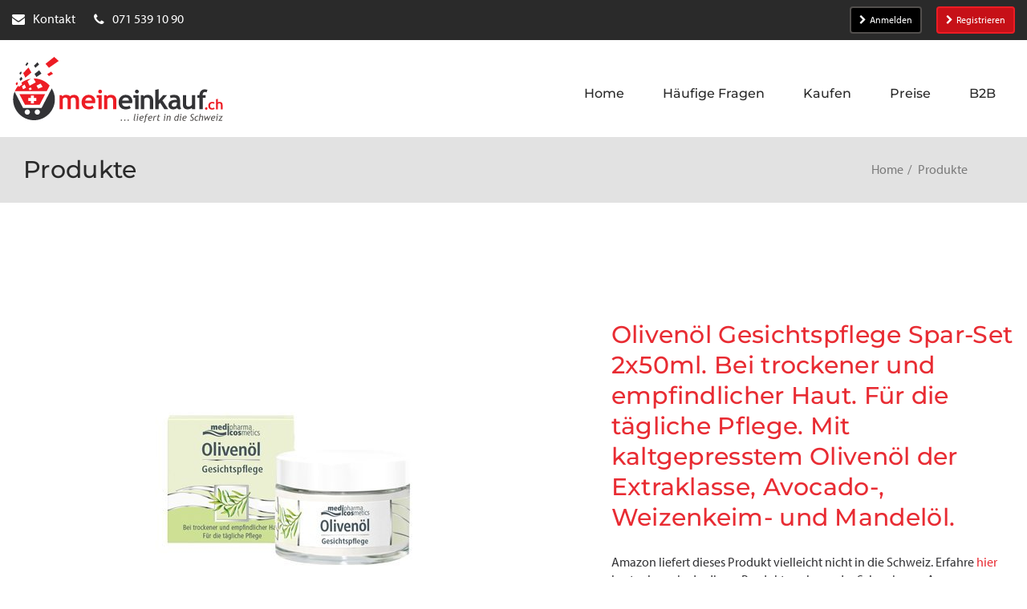

--- FILE ---
content_type: text/html; charset=utf-8
request_url: https://meineinkauf.ch/produkte/olivenoel-gesichtspflege-spar-set-2x50ml-bei-trockener-und-empfindlicher-haut-fuer-die-taegliche-pfl/
body_size: 20887
content:
<!DOCTYPE html>
<html lang="de">
<head>

<meta charset="utf-8">
<!-- 
	This website is powered by TYPO3 - inspiring people to share!
	TYPO3 is a free open source Content Management Framework initially created by Kasper Skaarhoj and licensed under GNU/GPL.
	TYPO3 is copyright 1998-2026 of Kasper Skaarhoj. Extensions are copyright of their respective owners.
	Information and contribution at https://typo3.org/
-->




<meta http-equiv="x-ua-compatible" content="IE=edge">
<meta name="generator" content="TYPO3 CMS">
<meta name="viewport" content="width=device-width">
<meta name="keywords" content="Online Shop, Online Shopping, Online kaufen, online bestellen, Einkaufen, Lieferung in die Schweiz, Lieferadresse Deutschland, Einkaufen in &quot;.de&quot;-Shops, Einkaufen in Deutschland, Paketversand aus Deutschland in die Schweiz, Lieferung aus &quot;.de&quot;-Shops in die Schweiz, Versand aller Amazon.de Sendungen in die Schweiz, Amazon Schweiz">
<meta name="description" content="Olivenöl Gesichtspflege Spar-Set 2x50ml. Bei trockener und empfindlicher Haut. Für die tägliche Pflege. Mit kaltgepresstem Olivenöl der Extraklasse,...">
<meta name="twitter:card" content="summary">
<meta name="verification" content="30cd1dd7912aa33c55335b17a75d20eb">
<meta name="abstract" content="Über MeinEinkauf.ch können Sie online in Deutschland einkaufen und sich Artikel aus allen Online Shops (z.B. Amazon.de) direkt in die Schweiz senden lassen.">


<link rel="stylesheet" href="https://use.typekit.net/bau6tom.css" media="all">
<link rel="stylesheet" href="/_assets/2625d6f09313ad72c21036b4a9a534a2/Css/meineinkauf.min.css?1768557667" media="all">
<style>
/*<![CDATA[*/
<!-- 
/*InlineDefaultCss*/
/* default styles for extension "tx_frontend" */
    .ce-align-left { text-align: left; }
    .ce-align-center { text-align: center; }
    .ce-align-right { text-align: right; }

    .ce-table td, .ce-table th { vertical-align: top; }

    .ce-textpic, .ce-image, .ce-nowrap .ce-bodytext, .ce-gallery, .ce-row, .ce-uploads li, .ce-uploads div { overflow: hidden; }

    .ce-left .ce-gallery, .ce-column { float: left; }
    .ce-center .ce-outer { position: relative; float: right; right: 50%; }
    .ce-center .ce-inner { position: relative; float: right; right: -50%; }
    .ce-right .ce-gallery { float: right; }

    .ce-gallery figure { display: table; margin: 0; }
    .ce-gallery figcaption { display: table-caption; caption-side: bottom; }
    .ce-gallery img { display: block; }
    .ce-gallery iframe { border-width: 0; }
    .ce-border img,
    .ce-border iframe {
        border: 2px solid #000000;
        padding: 0px;
    }

    .ce-intext.ce-right .ce-gallery, .ce-intext.ce-left .ce-gallery, .ce-above .ce-gallery {
        margin-bottom: 10px;
    }
    .ce-image .ce-gallery { margin-bottom: 0; }
    .ce-intext.ce-right .ce-gallery { margin-left: 10px; }
    .ce-intext.ce-left .ce-gallery { margin-right: 10px; }
    .ce-below .ce-gallery { margin-top: 10px; }

    .ce-column { margin-right: 10px; }
    .ce-column:last-child { margin-right: 0; }

    .ce-row { margin-bottom: 10px; }
    .ce-row:last-child { margin-bottom: 0; }

    .ce-above .ce-bodytext { clear: both; }

    .ce-intext.ce-left ol, .ce-intext.ce-left ul { padding-left: 40px; overflow: auto; }

    /* Headline */
    .ce-headline-left { text-align: left; }
    .ce-headline-center { text-align: center; }
    .ce-headline-right { text-align: right; }

    /* Uploads */
    .ce-uploads { margin: 0; padding: 0; }
    .ce-uploads li { list-style: none outside none; margin: 1em 0; }
    .ce-uploads img { float: left; padding-right: 1em; vertical-align: top; }
    .ce-uploads span { display: block; }

    /* Table */
    .ce-table { width: 100%; max-width: 100%; }
    .ce-table th, .ce-table td { padding: 0.5em 0.75em; vertical-align: top; }
    .ce-table thead th { border-bottom: 2px solid #dadada; }
    .ce-table th, .ce-table td { border-top: 1px solid #dadada; }
    .ce-table-striped tbody tr:nth-of-type(odd) { background-color: rgba(0,0,0,.05); }
    .ce-table-bordered th, .ce-table-bordered td { border: 1px solid #dadada; }

    /* Space */
    .frame-space-before-extra-small { margin-top: 1em; }
    .frame-space-before-small { margin-top: 2em; }
    .frame-space-before-medium { margin-top: 3em; }
    .frame-space-before-large { margin-top: 4em; }
    .frame-space-before-extra-large { margin-top: 5em; }
    .frame-space-after-extra-small { margin-bottom: 1em; }
    .frame-space-after-small { margin-bottom: 2em; }
    .frame-space-after-medium { margin-bottom: 3em; }
    .frame-space-after-large { margin-bottom: 4em; }
    .frame-space-after-extra-large { margin-bottom: 5em; }

    /* Frame */
    .frame-ruler-before:before { content: ''; display: block; border-top: 1px solid rgba(0,0,0,0.25); margin-bottom: 2em; }
    .frame-ruler-after:after { content: ''; display: block; border-bottom: 1px solid rgba(0,0,0,0.25); margin-top: 2em; }
    .frame-indent { margin-left: 15%; margin-right: 15%; }
    .frame-indent-left { margin-left: 33%; }
    .frame-indent-right { margin-right: 33%; }

-->
/*]]>*/
</style>

<script type="importmap">{"imports":{"@typo3/core/":"/_assets/1ee1d3e909b58d32e30dcea666dd3224/JavaScript/","autosize":"/_assets/1ee1d3e909b58d32e30dcea666dd3224/JavaScript/Contrib/autosize.js?bust=7b04dc60ec6a56a6d2ceb9e4c518276ee7546acd","bootstrap":"/_assets/1ee1d3e909b58d32e30dcea666dd3224/JavaScript/Contrib/bootstrap.js?bust=7b04dc60ec6a56a6d2ceb9e4c518276ee7546acd","broadcastchannel.js":"/_assets/1ee1d3e909b58d32e30dcea666dd3224/JavaScript/Contrib/broadcastchannel.js?bust=7b04dc60ec6a56a6d2ceb9e4c518276ee7546acd","cropperjs":"/_assets/1ee1d3e909b58d32e30dcea666dd3224/JavaScript/Contrib/cropperjs.js?bust=7b04dc60ec6a56a6d2ceb9e4c518276ee7546acd","css-tree":"/_assets/1ee1d3e909b58d32e30dcea666dd3224/JavaScript/Contrib/css-tree.js?bust=7b04dc60ec6a56a6d2ceb9e4c518276ee7546acd","d3-dispatch":"/_assets/1ee1d3e909b58d32e30dcea666dd3224/JavaScript/Contrib/d3-dispatch.js?bust=7b04dc60ec6a56a6d2ceb9e4c518276ee7546acd","d3-drag":"/_assets/1ee1d3e909b58d32e30dcea666dd3224/JavaScript/Contrib/d3-drag.js?bust=7b04dc60ec6a56a6d2ceb9e4c518276ee7546acd","d3-selection":"/_assets/1ee1d3e909b58d32e30dcea666dd3224/JavaScript/Contrib/d3-selection.js?bust=7b04dc60ec6a56a6d2ceb9e4c518276ee7546acd","flatpickr":"/_assets/1ee1d3e909b58d32e30dcea666dd3224/JavaScript/Contrib/flatpickr.js?bust=7b04dc60ec6a56a6d2ceb9e4c518276ee7546acd","flatpickr/":"/_assets/1ee1d3e909b58d32e30dcea666dd3224/JavaScript/Contrib/flatpickr/","interactjs":"/_assets/1ee1d3e909b58d32e30dcea666dd3224/JavaScript/Contrib/interact.js?bust=7b04dc60ec6a56a6d2ceb9e4c518276ee7546acd","jquery":"/_assets/1ee1d3e909b58d32e30dcea666dd3224/JavaScript/Contrib/jquery.js?bust=7b04dc60ec6a56a6d2ceb9e4c518276ee7546acd","jquery/":"/_assets/1ee1d3e909b58d32e30dcea666dd3224/JavaScript/Contrib/jquery/","jquery/autocomplete.js":"/_assets/1ee1d3e909b58d32e30dcea666dd3224/JavaScript/Contrib/jquery.autocomplete.js?bust=7b04dc60ec6a56a6d2ceb9e4c518276ee7546acd","jquery-ui/":"/_assets/1ee1d3e909b58d32e30dcea666dd3224/JavaScript/Contrib/jquery-ui/","@lit/reactive-element":"/_assets/1ee1d3e909b58d32e30dcea666dd3224/JavaScript/Contrib/@lit/reactive-element/reactive-element.js?bust=7b04dc60ec6a56a6d2ceb9e4c518276ee7546acd","@lit/reactive-element/":"/_assets/1ee1d3e909b58d32e30dcea666dd3224/JavaScript/Contrib/@lit/reactive-element/","@lit/task":"/_assets/1ee1d3e909b58d32e30dcea666dd3224/JavaScript/Contrib/@lit/task/index.js?bust=7b04dc60ec6a56a6d2ceb9e4c518276ee7546acd","@lit/task/":"/_assets/1ee1d3e909b58d32e30dcea666dd3224/JavaScript/Contrib/@lit/task/","lit":"/_assets/1ee1d3e909b58d32e30dcea666dd3224/JavaScript/Contrib/lit/index.js?bust=7b04dc60ec6a56a6d2ceb9e4c518276ee7546acd","lit/":"/_assets/1ee1d3e909b58d32e30dcea666dd3224/JavaScript/Contrib/lit/","lit-element":"/_assets/1ee1d3e909b58d32e30dcea666dd3224/JavaScript/Contrib/lit-element/index.js?bust=7b04dc60ec6a56a6d2ceb9e4c518276ee7546acd","lit-element/":"/_assets/1ee1d3e909b58d32e30dcea666dd3224/JavaScript/Contrib/lit-element/","lit-html":"/_assets/1ee1d3e909b58d32e30dcea666dd3224/JavaScript/Contrib/lit-html/lit-html.js?bust=7b04dc60ec6a56a6d2ceb9e4c518276ee7546acd","lit-html/":"/_assets/1ee1d3e909b58d32e30dcea666dd3224/JavaScript/Contrib/lit-html/","luxon":"/_assets/1ee1d3e909b58d32e30dcea666dd3224/JavaScript/Contrib/luxon.js?bust=7b04dc60ec6a56a6d2ceb9e4c518276ee7546acd","nprogress":"/_assets/1ee1d3e909b58d32e30dcea666dd3224/JavaScript/Contrib/nprogress.js?bust=7b04dc60ec6a56a6d2ceb9e4c518276ee7546acd","sortablejs":"/_assets/1ee1d3e909b58d32e30dcea666dd3224/JavaScript/Contrib/sortablejs.js?bust=7b04dc60ec6a56a6d2ceb9e4c518276ee7546acd","tablesort.dotsep.js":"/_assets/1ee1d3e909b58d32e30dcea666dd3224/JavaScript/Contrib/tablesort.dotsep.js?bust=7b04dc60ec6a56a6d2ceb9e4c518276ee7546acd","tablesort.number.js":"/_assets/1ee1d3e909b58d32e30dcea666dd3224/JavaScript/Contrib/tablesort.number.js?bust=7b04dc60ec6a56a6d2ceb9e4c518276ee7546acd","tablesort":"/_assets/1ee1d3e909b58d32e30dcea666dd3224/JavaScript/Contrib/tablesort.js?bust=7b04dc60ec6a56a6d2ceb9e4c518276ee7546acd","taboverride":"/_assets/1ee1d3e909b58d32e30dcea666dd3224/JavaScript/Contrib/taboverride.js?bust=7b04dc60ec6a56a6d2ceb9e4c518276ee7546acd","@typo3/core/java-script-item-handler.js":"/_assets/1ee1d3e909b58d32e30dcea666dd3224/JavaScript/java-script-item-handler.js?bust=7b04dc60ec6a56a6d2ceb9e4c518276ee7546acd","@typo3/core/literals.js":"/_assets/1ee1d3e909b58d32e30dcea666dd3224/JavaScript/literals.js?bust=7b04dc60ec6a56a6d2ceb9e4c518276ee7546acd","@typo3/core/document-service.js":"/_assets/1ee1d3e909b58d32e30dcea666dd3224/JavaScript/document-service.js?bust=7b04dc60ec6a56a6d2ceb9e4c518276ee7546acd","@typo3/core/requirejs-loader.js":"/_assets/1ee1d3e909b58d32e30dcea666dd3224/JavaScript/requirejs-loader.js?bust=7b04dc60ec6a56a6d2ceb9e4c518276ee7546acd","@typo3/core/event/event-interface.js":"/_assets/1ee1d3e909b58d32e30dcea666dd3224/JavaScript/event/event-interface.js?bust=7b04dc60ec6a56a6d2ceb9e4c518276ee7546acd","@typo3/core/event/debounce-event.js":"/_assets/1ee1d3e909b58d32e30dcea666dd3224/JavaScript/event/debounce-event.js?bust=7b04dc60ec6a56a6d2ceb9e4c518276ee7546acd","@typo3/core/event/regular-event.js":"/_assets/1ee1d3e909b58d32e30dcea666dd3224/JavaScript/event/regular-event.js?bust=7b04dc60ec6a56a6d2ceb9e4c518276ee7546acd","@typo3/core/event/throttle-event.js":"/_assets/1ee1d3e909b58d32e30dcea666dd3224/JavaScript/event/throttle-event.js?bust=7b04dc60ec6a56a6d2ceb9e4c518276ee7546acd","@typo3/core/event/request-animation-frame-event.js":"/_assets/1ee1d3e909b58d32e30dcea666dd3224/JavaScript/event/request-animation-frame-event.js?bust=7b04dc60ec6a56a6d2ceb9e4c518276ee7546acd","@typo3/core/require-jsconfig-handler.js":"/_assets/1ee1d3e909b58d32e30dcea666dd3224/JavaScript/require-jsconfig-handler.js?bust=7b04dc60ec6a56a6d2ceb9e4c518276ee7546acd","@typo3/core/ajax/input-transformer.js":"/_assets/1ee1d3e909b58d32e30dcea666dd3224/JavaScript/ajax/input-transformer.js?bust=7b04dc60ec6a56a6d2ceb9e4c518276ee7546acd","@typo3/core/ajax/ajax-request-types.js":"/_assets/1ee1d3e909b58d32e30dcea666dd3224/JavaScript/ajax/ajax-request-types.js?bust=7b04dc60ec6a56a6d2ceb9e4c518276ee7546acd","@typo3/core/ajax/ajax-response.js":"/_assets/1ee1d3e909b58d32e30dcea666dd3224/JavaScript/ajax/ajax-response.js?bust=7b04dc60ec6a56a6d2ceb9e4c518276ee7546acd","@typo3/core/ajax/simple-response-interface.js":"/_assets/1ee1d3e909b58d32e30dcea666dd3224/JavaScript/ajax/simple-response-interface.js?bust=7b04dc60ec6a56a6d2ceb9e4c518276ee7546acd","@typo3/core/ajax/ajax-request.js":"/_assets/1ee1d3e909b58d32e30dcea666dd3224/JavaScript/ajax/ajax-request.js?bust=7b04dc60ec6a56a6d2ceb9e4c518276ee7546acd","@typo3/core/java-script-item-processor.js":"/_assets/1ee1d3e909b58d32e30dcea666dd3224/JavaScript/java-script-item-processor.js?bust=7b04dc60ec6a56a6d2ceb9e4c518276ee7546acd","@typo3/core/authentication/mfa-provider/totp.js":"/_assets/1ee1d3e909b58d32e30dcea666dd3224/JavaScript/authentication/mfa-provider/totp.js?bust=7b04dc60ec6a56a6d2ceb9e4c518276ee7546acd","@typo3/core/security-utility.js":"/_assets/1ee1d3e909b58d32e30dcea666dd3224/JavaScript/security-utility.js?bust=7b04dc60ec6a56a6d2ceb9e4c518276ee7546acd","@typo3/core/lit-helper.js":"/_assets/1ee1d3e909b58d32e30dcea666dd3224/JavaScript/lit-helper.js?bust=7b04dc60ec6a56a6d2ceb9e4c518276ee7546acd","@typo3/core/referrer-refresh.js":"/_assets/1ee1d3e909b58d32e30dcea666dd3224/JavaScript/referrer-refresh.js?bust=7b04dc60ec6a56a6d2ceb9e4c518276ee7546acd","@typo3/core/cache/dedupe-async-task.js":"/_assets/1ee1d3e909b58d32e30dcea666dd3224/JavaScript/cache/dedupe-async-task.js?bust=7b04dc60ec6a56a6d2ceb9e4c518276ee7546acd","flatpickr/plugins/shortcut-buttons.min.js":"/_assets/1ee1d3e909b58d32e30dcea666dd3224/JavaScript/Contrib/flatpickr/plugins/shortcut-buttons.min.js?bust=7b04dc60ec6a56a6d2ceb9e4c518276ee7546acd","flatpickr/locales.js":"/_assets/1ee1d3e909b58d32e30dcea666dd3224/JavaScript/Contrib/flatpickr/locales.js?bust=7b04dc60ec6a56a6d2ceb9e4c518276ee7546acd","jquery/minicolors.js":"/_assets/1ee1d3e909b58d32e30dcea666dd3224/JavaScript/Contrib/jquery/minicolors.js?bust=7b04dc60ec6a56a6d2ceb9e4c518276ee7546acd","jquery-ui/focusable.js":"/_assets/1ee1d3e909b58d32e30dcea666dd3224/JavaScript/Contrib/jquery-ui/focusable.js?bust=7b04dc60ec6a56a6d2ceb9e4c518276ee7546acd","jquery-ui/resizable.js":"/_assets/1ee1d3e909b58d32e30dcea666dd3224/JavaScript/Contrib/jquery-ui/resizable.js?bust=7b04dc60ec6a56a6d2ceb9e4c518276ee7546acd","jquery-ui/version.js":"/_assets/1ee1d3e909b58d32e30dcea666dd3224/JavaScript/Contrib/jquery-ui/version.js?bust=7b04dc60ec6a56a6d2ceb9e4c518276ee7546acd","jquery-ui/ie.js":"/_assets/1ee1d3e909b58d32e30dcea666dd3224/JavaScript/Contrib/jquery-ui/ie.js?bust=7b04dc60ec6a56a6d2ceb9e4c518276ee7546acd","jquery-ui/widgets/resizable.js":"/_assets/1ee1d3e909b58d32e30dcea666dd3224/JavaScript/Contrib/jquery-ui/widgets/resizable.js?bust=7b04dc60ec6a56a6d2ceb9e4c518276ee7546acd","jquery-ui/widgets/droppable.js":"/_assets/1ee1d3e909b58d32e30dcea666dd3224/JavaScript/Contrib/jquery-ui/widgets/droppable.js?bust=7b04dc60ec6a56a6d2ceb9e4c518276ee7546acd","jquery-ui/widgets/draggable.js":"/_assets/1ee1d3e909b58d32e30dcea666dd3224/JavaScript/Contrib/jquery-ui/widgets/draggable.js?bust=7b04dc60ec6a56a6d2ceb9e4c518276ee7546acd","jquery-ui/widgets/sortable.js":"/_assets/1ee1d3e909b58d32e30dcea666dd3224/JavaScript/Contrib/jquery-ui/widgets/sortable.js?bust=7b04dc60ec6a56a6d2ceb9e4c518276ee7546acd","jquery-ui/widgets/selectable.js":"/_assets/1ee1d3e909b58d32e30dcea666dd3224/JavaScript/Contrib/jquery-ui/widgets/selectable.js?bust=7b04dc60ec6a56a6d2ceb9e4c518276ee7546acd","jquery-ui/widgets/mouse.js":"/_assets/1ee1d3e909b58d32e30dcea666dd3224/JavaScript/Contrib/jquery-ui/widgets/mouse.js?bust=7b04dc60ec6a56a6d2ceb9e4c518276ee7546acd","jquery-ui/form.js":"/_assets/1ee1d3e909b58d32e30dcea666dd3224/JavaScript/Contrib/jquery-ui/form.js?bust=7b04dc60ec6a56a6d2ceb9e4c518276ee7546acd","jquery-ui/disable-selection.js":"/_assets/1ee1d3e909b58d32e30dcea666dd3224/JavaScript/Contrib/jquery-ui/disable-selection.js?bust=7b04dc60ec6a56a6d2ceb9e4c518276ee7546acd","jquery-ui/droppable.js":"/_assets/1ee1d3e909b58d32e30dcea666dd3224/JavaScript/Contrib/jquery-ui/droppable.js?bust=7b04dc60ec6a56a6d2ceb9e4c518276ee7546acd","jquery-ui/jquery-patch.js":"/_assets/1ee1d3e909b58d32e30dcea666dd3224/JavaScript/Contrib/jquery-ui/jquery-patch.js?bust=7b04dc60ec6a56a6d2ceb9e4c518276ee7546acd","jquery-ui/draggable.js":"/_assets/1ee1d3e909b58d32e30dcea666dd3224/JavaScript/Contrib/jquery-ui/draggable.js?bust=7b04dc60ec6a56a6d2ceb9e4c518276ee7546acd","jquery-ui/data.js":"/_assets/1ee1d3e909b58d32e30dcea666dd3224/JavaScript/Contrib/jquery-ui/data.js?bust=7b04dc60ec6a56a6d2ceb9e4c518276ee7546acd","jquery-ui/sortable.js":"/_assets/1ee1d3e909b58d32e30dcea666dd3224/JavaScript/Contrib/jquery-ui/sortable.js?bust=7b04dc60ec6a56a6d2ceb9e4c518276ee7546acd","jquery-ui/safe-active-element.js":"/_assets/1ee1d3e909b58d32e30dcea666dd3224/JavaScript/Contrib/jquery-ui/safe-active-element.js?bust=7b04dc60ec6a56a6d2ceb9e4c518276ee7546acd","jquery-ui/unique-id.js":"/_assets/1ee1d3e909b58d32e30dcea666dd3224/JavaScript/Contrib/jquery-ui/unique-id.js?bust=7b04dc60ec6a56a6d2ceb9e4c518276ee7546acd","jquery-ui/labels.js":"/_assets/1ee1d3e909b58d32e30dcea666dd3224/JavaScript/Contrib/jquery-ui/labels.js?bust=7b04dc60ec6a56a6d2ceb9e4c518276ee7546acd","jquery-ui/position.js":"/_assets/1ee1d3e909b58d32e30dcea666dd3224/JavaScript/Contrib/jquery-ui/position.js?bust=7b04dc60ec6a56a6d2ceb9e4c518276ee7546acd","jquery-ui/widget.js":"/_assets/1ee1d3e909b58d32e30dcea666dd3224/JavaScript/Contrib/jquery-ui/widget.js?bust=7b04dc60ec6a56a6d2ceb9e4c518276ee7546acd","jquery-ui/safe-blur.js":"/_assets/1ee1d3e909b58d32e30dcea666dd3224/JavaScript/Contrib/jquery-ui/safe-blur.js?bust=7b04dc60ec6a56a6d2ceb9e4c518276ee7546acd","jquery-ui/core.js":"/_assets/1ee1d3e909b58d32e30dcea666dd3224/JavaScript/Contrib/jquery-ui/core.js?bust=7b04dc60ec6a56a6d2ceb9e4c518276ee7546acd","jquery-ui/selectable.js":"/_assets/1ee1d3e909b58d32e30dcea666dd3224/JavaScript/Contrib/jquery-ui/selectable.js?bust=7b04dc60ec6a56a6d2ceb9e4c518276ee7546acd","jquery-ui/scroll-parent.js":"/_assets/1ee1d3e909b58d32e30dcea666dd3224/JavaScript/Contrib/jquery-ui/scroll-parent.js?bust=7b04dc60ec6a56a6d2ceb9e4c518276ee7546acd","jquery-ui/tabbable.js":"/_assets/1ee1d3e909b58d32e30dcea666dd3224/JavaScript/Contrib/jquery-ui/tabbable.js?bust=7b04dc60ec6a56a6d2ceb9e4c518276ee7546acd","jquery-ui/keycode.js":"/_assets/1ee1d3e909b58d32e30dcea666dd3224/JavaScript/Contrib/jquery-ui/keycode.js?bust=7b04dc60ec6a56a6d2ceb9e4c518276ee7546acd","jquery-ui/plugin.js":"/_assets/1ee1d3e909b58d32e30dcea666dd3224/JavaScript/Contrib/jquery-ui/plugin.js?bust=7b04dc60ec6a56a6d2ceb9e4c518276ee7546acd","jquery-ui/mouse.js":"/_assets/1ee1d3e909b58d32e30dcea666dd3224/JavaScript/Contrib/jquery-ui/mouse.js?bust=7b04dc60ec6a56a6d2ceb9e4c518276ee7546acd","@lit/reactive-element/css-tag.js":"/_assets/1ee1d3e909b58d32e30dcea666dd3224/JavaScript/Contrib/@lit/reactive-element/css-tag.js?bust=7b04dc60ec6a56a6d2ceb9e4c518276ee7546acd","@lit/reactive-element/polyfill-support.js":"/_assets/1ee1d3e909b58d32e30dcea666dd3224/JavaScript/Contrib/@lit/reactive-element/polyfill-support.js?bust=7b04dc60ec6a56a6d2ceb9e4c518276ee7546acd","@lit/reactive-element/reactive-controller.js":"/_assets/1ee1d3e909b58d32e30dcea666dd3224/JavaScript/Contrib/@lit/reactive-element/reactive-controller.js?bust=7b04dc60ec6a56a6d2ceb9e4c518276ee7546acd","@lit/reactive-element/decorators/query-async.js":"/_assets/1ee1d3e909b58d32e30dcea666dd3224/JavaScript/Contrib/@lit/reactive-element/decorators/query-async.js?bust=7b04dc60ec6a56a6d2ceb9e4c518276ee7546acd","@lit/reactive-element/decorators/custom-element.js":"/_assets/1ee1d3e909b58d32e30dcea666dd3224/JavaScript/Contrib/@lit/reactive-element/decorators/custom-element.js?bust=7b04dc60ec6a56a6d2ceb9e4c518276ee7546acd","@lit/reactive-element/decorators/query.js":"/_assets/1ee1d3e909b58d32e30dcea666dd3224/JavaScript/Contrib/@lit/reactive-element/decorators/query.js?bust=7b04dc60ec6a56a6d2ceb9e4c518276ee7546acd","@lit/reactive-element/decorators/query-assigned-elements.js":"/_assets/1ee1d3e909b58d32e30dcea666dd3224/JavaScript/Contrib/@lit/reactive-element/decorators/query-assigned-elements.js?bust=7b04dc60ec6a56a6d2ceb9e4c518276ee7546acd","@lit/reactive-element/decorators/state.js":"/_assets/1ee1d3e909b58d32e30dcea666dd3224/JavaScript/Contrib/@lit/reactive-element/decorators/state.js?bust=7b04dc60ec6a56a6d2ceb9e4c518276ee7546acd","@lit/reactive-element/decorators/base.js":"/_assets/1ee1d3e909b58d32e30dcea666dd3224/JavaScript/Contrib/@lit/reactive-element/decorators/base.js?bust=7b04dc60ec6a56a6d2ceb9e4c518276ee7546acd","@lit/reactive-element/decorators/event-options.js":"/_assets/1ee1d3e909b58d32e30dcea666dd3224/JavaScript/Contrib/@lit/reactive-element/decorators/event-options.js?bust=7b04dc60ec6a56a6d2ceb9e4c518276ee7546acd","@lit/reactive-element/decorators/property.js":"/_assets/1ee1d3e909b58d32e30dcea666dd3224/JavaScript/Contrib/@lit/reactive-element/decorators/property.js?bust=7b04dc60ec6a56a6d2ceb9e4c518276ee7546acd","@lit/reactive-element/decorators/query-assigned-nodes.js":"/_assets/1ee1d3e909b58d32e30dcea666dd3224/JavaScript/Contrib/@lit/reactive-element/decorators/query-assigned-nodes.js?bust=7b04dc60ec6a56a6d2ceb9e4c518276ee7546acd","@lit/reactive-element/decorators/query-all.js":"/_assets/1ee1d3e909b58d32e30dcea666dd3224/JavaScript/Contrib/@lit/reactive-element/decorators/query-all.js?bust=7b04dc60ec6a56a6d2ceb9e4c518276ee7546acd","@lit/reactive-element/decorators.js":"/_assets/1ee1d3e909b58d32e30dcea666dd3224/JavaScript/Contrib/@lit/reactive-element/decorators.js?bust=7b04dc60ec6a56a6d2ceb9e4c518276ee7546acd","@lit/reactive-element/reactive-element.js":"/_assets/1ee1d3e909b58d32e30dcea666dd3224/JavaScript/Contrib/@lit/reactive-element/reactive-element.js?bust=7b04dc60ec6a56a6d2ceb9e4c518276ee7546acd","@lit/task/deep-equals.js":"/_assets/1ee1d3e909b58d32e30dcea666dd3224/JavaScript/Contrib/@lit/task/deep-equals.js?bust=7b04dc60ec6a56a6d2ceb9e4c518276ee7546acd","@lit/task/task.js":"/_assets/1ee1d3e909b58d32e30dcea666dd3224/JavaScript/Contrib/@lit/task/task.js?bust=7b04dc60ec6a56a6d2ceb9e4c518276ee7546acd","@lit/task/index.js":"/_assets/1ee1d3e909b58d32e30dcea666dd3224/JavaScript/Contrib/@lit/task/index.js?bust=7b04dc60ec6a56a6d2ceb9e4c518276ee7546acd","lit/static-html.js":"/_assets/1ee1d3e909b58d32e30dcea666dd3224/JavaScript/Contrib/lit/static-html.js?bust=7b04dc60ec6a56a6d2ceb9e4c518276ee7546acd","lit/async-directive.js":"/_assets/1ee1d3e909b58d32e30dcea666dd3224/JavaScript/Contrib/lit/async-directive.js?bust=7b04dc60ec6a56a6d2ceb9e4c518276ee7546acd","lit/polyfill-support.js":"/_assets/1ee1d3e909b58d32e30dcea666dd3224/JavaScript/Contrib/lit/polyfill-support.js?bust=7b04dc60ec6a56a6d2ceb9e4c518276ee7546acd","lit/directive-helpers.js":"/_assets/1ee1d3e909b58d32e30dcea666dd3224/JavaScript/Contrib/lit/directive-helpers.js?bust=7b04dc60ec6a56a6d2ceb9e4c518276ee7546acd","lit/html.js":"/_assets/1ee1d3e909b58d32e30dcea666dd3224/JavaScript/Contrib/lit/html.js?bust=7b04dc60ec6a56a6d2ceb9e4c518276ee7546acd","lit/index.js":"/_assets/1ee1d3e909b58d32e30dcea666dd3224/JavaScript/Contrib/lit/index.js?bust=7b04dc60ec6a56a6d2ceb9e4c518276ee7546acd","lit/directive.js":"/_assets/1ee1d3e909b58d32e30dcea666dd3224/JavaScript/Contrib/lit/directive.js?bust=7b04dc60ec6a56a6d2ceb9e4c518276ee7546acd","lit/directives/unsafe-html.js":"/_assets/1ee1d3e909b58d32e30dcea666dd3224/JavaScript/Contrib/lit/directives/unsafe-html.js?bust=7b04dc60ec6a56a6d2ceb9e4c518276ee7546acd","lit/directives/keyed.js":"/_assets/1ee1d3e909b58d32e30dcea666dd3224/JavaScript/Contrib/lit/directives/keyed.js?bust=7b04dc60ec6a56a6d2ceb9e4c518276ee7546acd","lit/directives/guard.js":"/_assets/1ee1d3e909b58d32e30dcea666dd3224/JavaScript/Contrib/lit/directives/guard.js?bust=7b04dc60ec6a56a6d2ceb9e4c518276ee7546acd","lit/directives/repeat.js":"/_assets/1ee1d3e909b58d32e30dcea666dd3224/JavaScript/Contrib/lit/directives/repeat.js?bust=7b04dc60ec6a56a6d2ceb9e4c518276ee7546acd","lit/directives/async-replace.js":"/_assets/1ee1d3e909b58d32e30dcea666dd3224/JavaScript/Contrib/lit/directives/async-replace.js?bust=7b04dc60ec6a56a6d2ceb9e4c518276ee7546acd","lit/directives/template-content.js":"/_assets/1ee1d3e909b58d32e30dcea666dd3224/JavaScript/Contrib/lit/directives/template-content.js?bust=7b04dc60ec6a56a6d2ceb9e4c518276ee7546acd","lit/directives/choose.js":"/_assets/1ee1d3e909b58d32e30dcea666dd3224/JavaScript/Contrib/lit/directives/choose.js?bust=7b04dc60ec6a56a6d2ceb9e4c518276ee7546acd","lit/directives/unsafe-svg.js":"/_assets/1ee1d3e909b58d32e30dcea666dd3224/JavaScript/Contrib/lit/directives/unsafe-svg.js?bust=7b04dc60ec6a56a6d2ceb9e4c518276ee7546acd","lit/directives/range.js":"/_assets/1ee1d3e909b58d32e30dcea666dd3224/JavaScript/Contrib/lit/directives/range.js?bust=7b04dc60ec6a56a6d2ceb9e4c518276ee7546acd","lit/directives/map.js":"/_assets/1ee1d3e909b58d32e30dcea666dd3224/JavaScript/Contrib/lit/directives/map.js?bust=7b04dc60ec6a56a6d2ceb9e4c518276ee7546acd","lit/directives/ref.js":"/_assets/1ee1d3e909b58d32e30dcea666dd3224/JavaScript/Contrib/lit/directives/ref.js?bust=7b04dc60ec6a56a6d2ceb9e4c518276ee7546acd","lit/directives/cache.js":"/_assets/1ee1d3e909b58d32e30dcea666dd3224/JavaScript/Contrib/lit/directives/cache.js?bust=7b04dc60ec6a56a6d2ceb9e4c518276ee7546acd","lit/directives/unsafe-mathml.js":"/_assets/1ee1d3e909b58d32e30dcea666dd3224/JavaScript/Contrib/lit/directives/unsafe-mathml.js?bust=7b04dc60ec6a56a6d2ceb9e4c518276ee7546acd","lit/directives/join.js":"/_assets/1ee1d3e909b58d32e30dcea666dd3224/JavaScript/Contrib/lit/directives/join.js?bust=7b04dc60ec6a56a6d2ceb9e4c518276ee7546acd","lit/directives/style-map.js":"/_assets/1ee1d3e909b58d32e30dcea666dd3224/JavaScript/Contrib/lit/directives/style-map.js?bust=7b04dc60ec6a56a6d2ceb9e4c518276ee7546acd","lit/directives/live.js":"/_assets/1ee1d3e909b58d32e30dcea666dd3224/JavaScript/Contrib/lit/directives/live.js?bust=7b04dc60ec6a56a6d2ceb9e4c518276ee7546acd","lit/directives/until.js":"/_assets/1ee1d3e909b58d32e30dcea666dd3224/JavaScript/Contrib/lit/directives/until.js?bust=7b04dc60ec6a56a6d2ceb9e4c518276ee7546acd","lit/directives/async-append.js":"/_assets/1ee1d3e909b58d32e30dcea666dd3224/JavaScript/Contrib/lit/directives/async-append.js?bust=7b04dc60ec6a56a6d2ceb9e4c518276ee7546acd","lit/directives/when.js":"/_assets/1ee1d3e909b58d32e30dcea666dd3224/JavaScript/Contrib/lit/directives/when.js?bust=7b04dc60ec6a56a6d2ceb9e4c518276ee7546acd","lit/directives/class-map.js":"/_assets/1ee1d3e909b58d32e30dcea666dd3224/JavaScript/Contrib/lit/directives/class-map.js?bust=7b04dc60ec6a56a6d2ceb9e4c518276ee7546acd","lit/directives/if-defined.js":"/_assets/1ee1d3e909b58d32e30dcea666dd3224/JavaScript/Contrib/lit/directives/if-defined.js?bust=7b04dc60ec6a56a6d2ceb9e4c518276ee7546acd","lit/decorators/query-async.js":"/_assets/1ee1d3e909b58d32e30dcea666dd3224/JavaScript/Contrib/lit/decorators/query-async.js?bust=7b04dc60ec6a56a6d2ceb9e4c518276ee7546acd","lit/decorators/custom-element.js":"/_assets/1ee1d3e909b58d32e30dcea666dd3224/JavaScript/Contrib/lit/decorators/custom-element.js?bust=7b04dc60ec6a56a6d2ceb9e4c518276ee7546acd","lit/decorators/query.js":"/_assets/1ee1d3e909b58d32e30dcea666dd3224/JavaScript/Contrib/lit/decorators/query.js?bust=7b04dc60ec6a56a6d2ceb9e4c518276ee7546acd","lit/decorators/query-assigned-elements.js":"/_assets/1ee1d3e909b58d32e30dcea666dd3224/JavaScript/Contrib/lit/decorators/query-assigned-elements.js?bust=7b04dc60ec6a56a6d2ceb9e4c518276ee7546acd","lit/decorators/state.js":"/_assets/1ee1d3e909b58d32e30dcea666dd3224/JavaScript/Contrib/lit/decorators/state.js?bust=7b04dc60ec6a56a6d2ceb9e4c518276ee7546acd","lit/decorators/event-options.js":"/_assets/1ee1d3e909b58d32e30dcea666dd3224/JavaScript/Contrib/lit/decorators/event-options.js?bust=7b04dc60ec6a56a6d2ceb9e4c518276ee7546acd","lit/decorators/property.js":"/_assets/1ee1d3e909b58d32e30dcea666dd3224/JavaScript/Contrib/lit/decorators/property.js?bust=7b04dc60ec6a56a6d2ceb9e4c518276ee7546acd","lit/decorators/query-assigned-nodes.js":"/_assets/1ee1d3e909b58d32e30dcea666dd3224/JavaScript/Contrib/lit/decorators/query-assigned-nodes.js?bust=7b04dc60ec6a56a6d2ceb9e4c518276ee7546acd","lit/decorators/query-all.js":"/_assets/1ee1d3e909b58d32e30dcea666dd3224/JavaScript/Contrib/lit/decorators/query-all.js?bust=7b04dc60ec6a56a6d2ceb9e4c518276ee7546acd","lit/decorators.js":"/_assets/1ee1d3e909b58d32e30dcea666dd3224/JavaScript/Contrib/lit/decorators.js?bust=7b04dc60ec6a56a6d2ceb9e4c518276ee7546acd","lit-element/lit-element.js":"/_assets/1ee1d3e909b58d32e30dcea666dd3224/JavaScript/Contrib/lit-element/lit-element.js?bust=7b04dc60ec6a56a6d2ceb9e4c518276ee7546acd","lit-element/private-ssr-support.js":"/_assets/1ee1d3e909b58d32e30dcea666dd3224/JavaScript/Contrib/lit-element/private-ssr-support.js?bust=7b04dc60ec6a56a6d2ceb9e4c518276ee7546acd","lit-element/polyfill-support.js":"/_assets/1ee1d3e909b58d32e30dcea666dd3224/JavaScript/Contrib/lit-element/polyfill-support.js?bust=7b04dc60ec6a56a6d2ceb9e4c518276ee7546acd","lit-element/index.js":"/_assets/1ee1d3e909b58d32e30dcea666dd3224/JavaScript/Contrib/lit-element/index.js?bust=7b04dc60ec6a56a6d2ceb9e4c518276ee7546acd","lit-element/decorators/query-async.js":"/_assets/1ee1d3e909b58d32e30dcea666dd3224/JavaScript/Contrib/lit-element/decorators/query-async.js?bust=7b04dc60ec6a56a6d2ceb9e4c518276ee7546acd","lit-element/decorators/custom-element.js":"/_assets/1ee1d3e909b58d32e30dcea666dd3224/JavaScript/Contrib/lit-element/decorators/custom-element.js?bust=7b04dc60ec6a56a6d2ceb9e4c518276ee7546acd","lit-element/decorators/query.js":"/_assets/1ee1d3e909b58d32e30dcea666dd3224/JavaScript/Contrib/lit-element/decorators/query.js?bust=7b04dc60ec6a56a6d2ceb9e4c518276ee7546acd","lit-element/decorators/query-assigned-elements.js":"/_assets/1ee1d3e909b58d32e30dcea666dd3224/JavaScript/Contrib/lit-element/decorators/query-assigned-elements.js?bust=7b04dc60ec6a56a6d2ceb9e4c518276ee7546acd","lit-element/decorators/state.js":"/_assets/1ee1d3e909b58d32e30dcea666dd3224/JavaScript/Contrib/lit-element/decorators/state.js?bust=7b04dc60ec6a56a6d2ceb9e4c518276ee7546acd","lit-element/decorators/event-options.js":"/_assets/1ee1d3e909b58d32e30dcea666dd3224/JavaScript/Contrib/lit-element/decorators/event-options.js?bust=7b04dc60ec6a56a6d2ceb9e4c518276ee7546acd","lit-element/decorators/property.js":"/_assets/1ee1d3e909b58d32e30dcea666dd3224/JavaScript/Contrib/lit-element/decorators/property.js?bust=7b04dc60ec6a56a6d2ceb9e4c518276ee7546acd","lit-element/decorators/query-assigned-nodes.js":"/_assets/1ee1d3e909b58d32e30dcea666dd3224/JavaScript/Contrib/lit-element/decorators/query-assigned-nodes.js?bust=7b04dc60ec6a56a6d2ceb9e4c518276ee7546acd","lit-element/decorators/query-all.js":"/_assets/1ee1d3e909b58d32e30dcea666dd3224/JavaScript/Contrib/lit-element/decorators/query-all.js?bust=7b04dc60ec6a56a6d2ceb9e4c518276ee7546acd","lit-element/decorators.js":"/_assets/1ee1d3e909b58d32e30dcea666dd3224/JavaScript/Contrib/lit-element/decorators.js?bust=7b04dc60ec6a56a6d2ceb9e4c518276ee7546acd","lit-html/is-server.js":"/_assets/1ee1d3e909b58d32e30dcea666dd3224/JavaScript/Contrib/lit-html/is-server.js?bust=7b04dc60ec6a56a6d2ceb9e4c518276ee7546acd","lit-html/private-ssr-support.js":"/_assets/1ee1d3e909b58d32e30dcea666dd3224/JavaScript/Contrib/lit-html/private-ssr-support.js?bust=7b04dc60ec6a56a6d2ceb9e4c518276ee7546acd","lit-html/static.js":"/_assets/1ee1d3e909b58d32e30dcea666dd3224/JavaScript/Contrib/lit-html/static.js?bust=7b04dc60ec6a56a6d2ceb9e4c518276ee7546acd","lit-html/async-directive.js":"/_assets/1ee1d3e909b58d32e30dcea666dd3224/JavaScript/Contrib/lit-html/async-directive.js?bust=7b04dc60ec6a56a6d2ceb9e4c518276ee7546acd","lit-html/polyfill-support.js":"/_assets/1ee1d3e909b58d32e30dcea666dd3224/JavaScript/Contrib/lit-html/polyfill-support.js?bust=7b04dc60ec6a56a6d2ceb9e4c518276ee7546acd","lit-html/directive-helpers.js":"/_assets/1ee1d3e909b58d32e30dcea666dd3224/JavaScript/Contrib/lit-html/directive-helpers.js?bust=7b04dc60ec6a56a6d2ceb9e4c518276ee7546acd","lit-html/lit-html.js":"/_assets/1ee1d3e909b58d32e30dcea666dd3224/JavaScript/Contrib/lit-html/lit-html.js?bust=7b04dc60ec6a56a6d2ceb9e4c518276ee7546acd","lit-html/directive.js":"/_assets/1ee1d3e909b58d32e30dcea666dd3224/JavaScript/Contrib/lit-html/directive.js?bust=7b04dc60ec6a56a6d2ceb9e4c518276ee7546acd","lit-html/directives/unsafe-html.js":"/_assets/1ee1d3e909b58d32e30dcea666dd3224/JavaScript/Contrib/lit-html/directives/unsafe-html.js?bust=7b04dc60ec6a56a6d2ceb9e4c518276ee7546acd","lit-html/directives/keyed.js":"/_assets/1ee1d3e909b58d32e30dcea666dd3224/JavaScript/Contrib/lit-html/directives/keyed.js?bust=7b04dc60ec6a56a6d2ceb9e4c518276ee7546acd","lit-html/directives/guard.js":"/_assets/1ee1d3e909b58d32e30dcea666dd3224/JavaScript/Contrib/lit-html/directives/guard.js?bust=7b04dc60ec6a56a6d2ceb9e4c518276ee7546acd","lit-html/directives/repeat.js":"/_assets/1ee1d3e909b58d32e30dcea666dd3224/JavaScript/Contrib/lit-html/directives/repeat.js?bust=7b04dc60ec6a56a6d2ceb9e4c518276ee7546acd","lit-html/directives/async-replace.js":"/_assets/1ee1d3e909b58d32e30dcea666dd3224/JavaScript/Contrib/lit-html/directives/async-replace.js?bust=7b04dc60ec6a56a6d2ceb9e4c518276ee7546acd","lit-html/directives/template-content.js":"/_assets/1ee1d3e909b58d32e30dcea666dd3224/JavaScript/Contrib/lit-html/directives/template-content.js?bust=7b04dc60ec6a56a6d2ceb9e4c518276ee7546acd","lit-html/directives/choose.js":"/_assets/1ee1d3e909b58d32e30dcea666dd3224/JavaScript/Contrib/lit-html/directives/choose.js?bust=7b04dc60ec6a56a6d2ceb9e4c518276ee7546acd","lit-html/directives/unsafe-svg.js":"/_assets/1ee1d3e909b58d32e30dcea666dd3224/JavaScript/Contrib/lit-html/directives/unsafe-svg.js?bust=7b04dc60ec6a56a6d2ceb9e4c518276ee7546acd","lit-html/directives/range.js":"/_assets/1ee1d3e909b58d32e30dcea666dd3224/JavaScript/Contrib/lit-html/directives/range.js?bust=7b04dc60ec6a56a6d2ceb9e4c518276ee7546acd","lit-html/directives/map.js":"/_assets/1ee1d3e909b58d32e30dcea666dd3224/JavaScript/Contrib/lit-html/directives/map.js?bust=7b04dc60ec6a56a6d2ceb9e4c518276ee7546acd","lit-html/directives/ref.js":"/_assets/1ee1d3e909b58d32e30dcea666dd3224/JavaScript/Contrib/lit-html/directives/ref.js?bust=7b04dc60ec6a56a6d2ceb9e4c518276ee7546acd","lit-html/directives/cache.js":"/_assets/1ee1d3e909b58d32e30dcea666dd3224/JavaScript/Contrib/lit-html/directives/cache.js?bust=7b04dc60ec6a56a6d2ceb9e4c518276ee7546acd","lit-html/directives/private-async-helpers.js":"/_assets/1ee1d3e909b58d32e30dcea666dd3224/JavaScript/Contrib/lit-html/directives/private-async-helpers.js?bust=7b04dc60ec6a56a6d2ceb9e4c518276ee7546acd","lit-html/directives/unsafe-mathml.js":"/_assets/1ee1d3e909b58d32e30dcea666dd3224/JavaScript/Contrib/lit-html/directives/unsafe-mathml.js?bust=7b04dc60ec6a56a6d2ceb9e4c518276ee7546acd","lit-html/directives/join.js":"/_assets/1ee1d3e909b58d32e30dcea666dd3224/JavaScript/Contrib/lit-html/directives/join.js?bust=7b04dc60ec6a56a6d2ceb9e4c518276ee7546acd","lit-html/directives/style-map.js":"/_assets/1ee1d3e909b58d32e30dcea666dd3224/JavaScript/Contrib/lit-html/directives/style-map.js?bust=7b04dc60ec6a56a6d2ceb9e4c518276ee7546acd","lit-html/directives/live.js":"/_assets/1ee1d3e909b58d32e30dcea666dd3224/JavaScript/Contrib/lit-html/directives/live.js?bust=7b04dc60ec6a56a6d2ceb9e4c518276ee7546acd","lit-html/directives/until.js":"/_assets/1ee1d3e909b58d32e30dcea666dd3224/JavaScript/Contrib/lit-html/directives/until.js?bust=7b04dc60ec6a56a6d2ceb9e4c518276ee7546acd","lit-html/directives/async-append.js":"/_assets/1ee1d3e909b58d32e30dcea666dd3224/JavaScript/Contrib/lit-html/directives/async-append.js?bust=7b04dc60ec6a56a6d2ceb9e4c518276ee7546acd","lit-html/directives/when.js":"/_assets/1ee1d3e909b58d32e30dcea666dd3224/JavaScript/Contrib/lit-html/directives/when.js?bust=7b04dc60ec6a56a6d2ceb9e4c518276ee7546acd","lit-html/directives/class-map.js":"/_assets/1ee1d3e909b58d32e30dcea666dd3224/JavaScript/Contrib/lit-html/directives/class-map.js?bust=7b04dc60ec6a56a6d2ceb9e4c518276ee7546acd","lit-html/directives/if-defined.js":"/_assets/1ee1d3e909b58d32e30dcea666dd3224/JavaScript/Contrib/lit-html/directives/if-defined.js?bust=7b04dc60ec6a56a6d2ceb9e4c518276ee7546acd","@typo3/backend/":"/_assets/081fa96a07de1dccb64a8a83e1567439/JavaScript/","@typo3/backend/contrib/mark.js":"/_assets/081fa96a07de1dccb64a8a83e1567439/JavaScript/Contrib/markjs.js?bust=7b04dc60ec6a56a6d2ceb9e4c518276ee7546acd","lodash-es":"/_assets/081fa96a07de1dccb64a8a83e1567439/JavaScript/Contrib/lodash-es.js?bust=7b04dc60ec6a56a6d2ceb9e4c518276ee7546acd","@typo3/backend/user-pass-login.js":"/_assets/081fa96a07de1dccb64a8a83e1567439/JavaScript/user-pass-login.js?bust=7b04dc60ec6a56a6d2ceb9e4c518276ee7546acd","@typo3/backend/online-media.js":"/_assets/081fa96a07de1dccb64a8a83e1567439/JavaScript/online-media.js?bust=7b04dc60ec6a56a6d2ceb9e4c518276ee7546acd","@typo3/backend/helper.js":"/_assets/081fa96a07de1dccb64a8a83e1567439/JavaScript/helper.js?bust=7b04dc60ec6a56a6d2ceb9e4c518276ee7546acd","@typo3/backend/svg-tree.js":"/_assets/081fa96a07de1dccb64a8a83e1567439/JavaScript/svg-tree.js?bust=7b04dc60ec6a56a6d2ceb9e4c518276ee7546acd","@typo3/backend/date-time-picker.js":"/_assets/081fa96a07de1dccb64a8a83e1567439/JavaScript/date-time-picker.js?bust=7b04dc60ec6a56a6d2ceb9e4c518276ee7546acd","@typo3/backend/offset.js":"/_assets/081fa96a07de1dccb64a8a83e1567439/JavaScript/offset.js?bust=7b04dc60ec6a56a6d2ceb9e4c518276ee7546acd","@typo3/backend/module/iframe.js":"/_assets/081fa96a07de1dccb64a8a83e1567439/JavaScript/module/iframe.js?bust=7b04dc60ec6a56a6d2ceb9e4c518276ee7546acd","@typo3/backend/module/router.js":"/_assets/081fa96a07de1dccb64a8a83e1567439/JavaScript/module/router.js?bust=7b04dc60ec6a56a6d2ceb9e4c518276ee7546acd","@typo3/backend/form-engine/element/text-table-element.js":"/_assets/081fa96a07de1dccb64a8a83e1567439/JavaScript/form-engine/element/text-table-element.js?bust=7b04dc60ec6a56a6d2ceb9e4c518276ee7546acd","@typo3/backend/form-engine/element/select-check-box-element.js":"/_assets/081fa96a07de1dccb64a8a83e1567439/JavaScript/form-engine/element/select-check-box-element.js?bust=7b04dc60ec6a56a6d2ceb9e4c518276ee7546acd","@typo3/backend/form-engine/element/select-single-element.js":"/_assets/081fa96a07de1dccb64a8a83e1567439/JavaScript/form-engine/element/select-single-element.js?bust=7b04dc60ec6a56a6d2ceb9e4c518276ee7546acd","@typo3/backend/form-engine/element/select-tree-element.js":"/_assets/081fa96a07de1dccb64a8a83e1567439/JavaScript/form-engine/element/select-tree-element.js?bust=7b04dc60ec6a56a6d2ceb9e4c518276ee7546acd","@typo3/backend/form-engine/element/category-element.js":"/_assets/081fa96a07de1dccb64a8a83e1567439/JavaScript/form-engine/element/category-element.js?bust=7b04dc60ec6a56a6d2ceb9e4c518276ee7546acd","@typo3/backend/form-engine/element/password-element.js":"/_assets/081fa96a07de1dccb64a8a83e1567439/JavaScript/form-engine/element/password-element.js?bust=7b04dc60ec6a56a6d2ceb9e4c518276ee7546acd","@typo3/backend/form-engine/element/extra/select-box-filter.js":"/_assets/081fa96a07de1dccb64a8a83e1567439/JavaScript/form-engine/element/extra/select-box-filter.js?bust=7b04dc60ec6a56a6d2ceb9e4c518276ee7546acd","@typo3/backend/form-engine/element/table-wizard-element.js":"/_assets/081fa96a07de1dccb64a8a83e1567439/JavaScript/form-engine/element/table-wizard-element.js?bust=7b04dc60ec6a56a6d2ceb9e4c518276ee7546acd","@typo3/backend/form-engine/element/select-tree.js":"/_assets/081fa96a07de1dccb64a8a83e1567439/JavaScript/form-engine/element/select-tree.js?bust=7b04dc60ec6a56a6d2ceb9e4c518276ee7546acd","@typo3/backend/form-engine/element/select-multiple-side-by-side-element.js":"/_assets/081fa96a07de1dccb64a8a83e1567439/JavaScript/form-engine/element/select-multiple-side-by-side-element.js?bust=7b04dc60ec6a56a6d2ceb9e4c518276ee7546acd","@typo3/backend/form-engine/element/folder-element.js":"/_assets/081fa96a07de1dccb64a8a83e1567439/JavaScript/form-engine/element/folder-element.js?bust=7b04dc60ec6a56a6d2ceb9e4c518276ee7546acd","@typo3/backend/form-engine/element/mfa-info-element.js":"/_assets/081fa96a07de1dccb64a8a83e1567439/JavaScript/form-engine/element/mfa-info-element.js?bust=7b04dc60ec6a56a6d2ceb9e4c518276ee7546acd","@typo3/backend/form-engine/element/datetime-element.js":"/_assets/081fa96a07de1dccb64a8a83e1567439/JavaScript/form-engine/element/datetime-element.js?bust=7b04dc60ec6a56a6d2ceb9e4c518276ee7546acd","@typo3/backend/form-engine/element/text-element.js":"/_assets/081fa96a07de1dccb64a8a83e1567439/JavaScript/form-engine/element/text-element.js?bust=7b04dc60ec6a56a6d2ceb9e4c518276ee7546acd","@typo3/backend/form-engine/element/modifier/resizable.js":"/_assets/081fa96a07de1dccb64a8a83e1567439/JavaScript/form-engine/element/modifier/resizable.js?bust=7b04dc60ec6a56a6d2ceb9e4c518276ee7546acd","@typo3/backend/form-engine/element/modifier/tabbable.js":"/_assets/081fa96a07de1dccb64a8a83e1567439/JavaScript/form-engine/element/modifier/tabbable.js?bust=7b04dc60ec6a56a6d2ceb9e4c518276ee7546acd","@typo3/backend/form-engine/element/suggest/result-container.js":"/_assets/081fa96a07de1dccb64a8a83e1567439/JavaScript/form-engine/element/suggest/result-container.js?bust=7b04dc60ec6a56a6d2ceb9e4c518276ee7546acd","@typo3/backend/form-engine/element/suggest/result-item.js":"/_assets/081fa96a07de1dccb64a8a83e1567439/JavaScript/form-engine/element/suggest/result-item.js?bust=7b04dc60ec6a56a6d2ceb9e4c518276ee7546acd","@typo3/backend/form-engine/element/group-element.js":"/_assets/081fa96a07de1dccb64a8a83e1567439/JavaScript/form-engine/element/group-element.js?bust=7b04dc60ec6a56a6d2ceb9e4c518276ee7546acd","@typo3/backend/form-engine/element/abstract-sortable-select-items.js":"/_assets/081fa96a07de1dccb64a8a83e1567439/JavaScript/form-engine/element/abstract-sortable-select-items.js?bust=7b04dc60ec6a56a6d2ceb9e4c518276ee7546acd","@typo3/backend/form-engine/element/select-tree-toolbar.js":"/_assets/081fa96a07de1dccb64a8a83e1567439/JavaScript/form-engine/element/select-tree-toolbar.js?bust=7b04dc60ec6a56a6d2ceb9e4c518276ee7546acd","@typo3/backend/form-engine/element/slug-element.js":"/_assets/081fa96a07de1dccb64a8a83e1567439/JavaScript/form-engine/element/slug-element.js?bust=7b04dc60ec6a56a6d2ceb9e4c518276ee7546acd","@typo3/backend/form-engine/element/color-element.js":"/_assets/081fa96a07de1dccb64a8a83e1567439/JavaScript/form-engine/element/color-element.js?bust=7b04dc60ec6a56a6d2ceb9e4c518276ee7546acd","@typo3/backend/form-engine/element/json-element.js":"/_assets/081fa96a07de1dccb64a8a83e1567439/JavaScript/form-engine/element/json-element.js?bust=7b04dc60ec6a56a6d2ceb9e4c518276ee7546acd","@typo3/backend/form-engine/element/link-element.js":"/_assets/081fa96a07de1dccb64a8a83e1567439/JavaScript/form-engine/element/link-element.js?bust=7b04dc60ec6a56a6d2ceb9e4c518276ee7546acd","@typo3/backend/form-engine/field-wizard/localization-state-selector.js":"/_assets/081fa96a07de1dccb64a8a83e1567439/JavaScript/form-engine/field-wizard/localization-state-selector.js?bust=7b04dc60ec6a56a6d2ceb9e4c518276ee7546acd","@typo3/backend/form-engine/field-wizard/value-picker.js":"/_assets/081fa96a07de1dccb64a8a83e1567439/JavaScript/form-engine/field-wizard/value-picker.js?bust=7b04dc60ec6a56a6d2ceb9e4c518276ee7546acd","@typo3/backend/form-engine/field-wizard/value-slider.js":"/_assets/081fa96a07de1dccb64a8a83e1567439/JavaScript/form-engine/field-wizard/value-slider.js?bust=7b04dc60ec6a56a6d2ceb9e4c518276ee7546acd","@typo3/backend/form-engine/field-control/link-popup.js":"/_assets/081fa96a07de1dccb64a8a83e1567439/JavaScript/form-engine/field-control/link-popup.js?bust=7b04dc60ec6a56a6d2ceb9e4c518276ee7546acd","@typo3/backend/form-engine/field-control/list-module.js":"/_assets/081fa96a07de1dccb64a8a83e1567439/JavaScript/form-engine/field-control/list-module.js?bust=7b04dc60ec6a56a6d2ceb9e4c518276ee7546acd","@typo3/backend/form-engine/field-control/insert-clipboard.js":"/_assets/081fa96a07de1dccb64a8a83e1567439/JavaScript/form-engine/field-control/insert-clipboard.js?bust=7b04dc60ec6a56a6d2ceb9e4c518276ee7546acd","@typo3/backend/form-engine/field-control/reset-selection.js":"/_assets/081fa96a07de1dccb64a8a83e1567439/JavaScript/form-engine/field-control/reset-selection.js?bust=7b04dc60ec6a56a6d2ceb9e4c518276ee7546acd","@typo3/backend/form-engine/field-control/password-generator.js":"/_assets/081fa96a07de1dccb64a8a83e1567439/JavaScript/form-engine/field-control/password-generator.js?bust=7b04dc60ec6a56a6d2ceb9e4c518276ee7546acd","@typo3/backend/form-engine/field-control/edit-popup.js":"/_assets/081fa96a07de1dccb64a8a83e1567439/JavaScript/form-engine/field-control/edit-popup.js?bust=7b04dc60ec6a56a6d2ceb9e4c518276ee7546acd","@typo3/backend/form-engine/field-control/add-record.js":"/_assets/081fa96a07de1dccb64a8a83e1567439/JavaScript/form-engine/field-control/add-record.js?bust=7b04dc60ec6a56a6d2ceb9e4c518276ee7546acd","@typo3/backend/form-engine/request-update.js":"/_assets/081fa96a07de1dccb64a8a83e1567439/JavaScript/form-engine/request-update.js?bust=7b04dc60ec6a56a6d2ceb9e4c518276ee7546acd","@typo3/backend/form-engine/inline-relation/inline-response-interface.js":"/_assets/081fa96a07de1dccb64a8a83e1567439/JavaScript/form-engine/inline-relation/inline-response-interface.js?bust=7b04dc60ec6a56a6d2ceb9e4c518276ee7546acd","@typo3/backend/form-engine/inline-relation/ajax-dispatcher.js":"/_assets/081fa96a07de1dccb64a8a83e1567439/JavaScript/form-engine/inline-relation/ajax-dispatcher.js?bust=7b04dc60ec6a56a6d2ceb9e4c518276ee7546acd","@typo3/backend/form-engine/container/files-control-container.js":"/_assets/081fa96a07de1dccb64a8a83e1567439/JavaScript/form-engine/container/files-control-container.js?bust=7b04dc60ec6a56a6d2ceb9e4c518276ee7546acd","@typo3/backend/form-engine/container/flex-form-container-container.js":"/_assets/081fa96a07de1dccb64a8a83e1567439/JavaScript/form-engine/container/flex-form-container-container.js?bust=7b04dc60ec6a56a6d2ceb9e4c518276ee7546acd","@typo3/backend/form-engine/container/inline-control-container.js":"/_assets/081fa96a07de1dccb64a8a83e1567439/JavaScript/form-engine/container/inline-control-container.js?bust=7b04dc60ec6a56a6d2ceb9e4c518276ee7546acd","@typo3/backend/form-engine/container/site-language-container.js":"/_assets/081fa96a07de1dccb64a8a83e1567439/JavaScript/form-engine/container/site-language-container.js?bust=7b04dc60ec6a56a6d2ceb9e4c518276ee7546acd","@typo3/backend/form-engine/container/flex-form-section-container.js":"/_assets/081fa96a07de1dccb64a8a83e1567439/JavaScript/form-engine/container/flex-form-section-container.js?bust=7b04dc60ec6a56a6d2ceb9e4c518276ee7546acd","@typo3/backend/viewport.js":"/_assets/081fa96a07de1dccb64a8a83e1567439/JavaScript/viewport.js?bust=7b04dc60ec6a56a6d2ceb9e4c518276ee7546acd","@typo3/backend/document-save-actions.js":"/_assets/081fa96a07de1dccb64a8a83e1567439/JavaScript/document-save-actions.js?bust=7b04dc60ec6a56a6d2ceb9e4c518276ee7546acd","@typo3/backend/element/immediate-action-element.js":"/_assets/081fa96a07de1dccb64a8a83e1567439/JavaScript/element/immediate-action-element.js?bust=7b04dc60ec6a56a6d2ceb9e4c518276ee7546acd","@typo3/backend/element/spinner-element.js":"/_assets/081fa96a07de1dccb64a8a83e1567439/JavaScript/element/spinner-element.js?bust=7b04dc60ec6a56a6d2ceb9e4c518276ee7546acd","@typo3/backend/element/editable-page-title.js":"/_assets/081fa96a07de1dccb64a8a83e1567439/JavaScript/element/editable-page-title.js?bust=7b04dc60ec6a56a6d2ceb9e4c518276ee7546acd","@typo3/backend/element/icon-element.js":"/_assets/081fa96a07de1dccb64a8a83e1567439/JavaScript/element/icon-element.js?bust=7b04dc60ec6a56a6d2ceb9e4c518276ee7546acd","@typo3/backend/element/draggable-resizable-element.js":"/_assets/081fa96a07de1dccb64a8a83e1567439/JavaScript/element/draggable-resizable-element.js?bust=7b04dc60ec6a56a6d2ceb9e4c518276ee7546acd","@typo3/backend/multi-step-wizard.js":"/_assets/081fa96a07de1dccb64a8a83e1567439/JavaScript/multi-step-wizard.js?bust=7b04dc60ec6a56a6d2ceb9e4c518276ee7546acd","@typo3/backend/tooltip.js":"/_assets/081fa96a07de1dccb64a8a83e1567439/JavaScript/tooltip.js?bust=7b04dc60ec6a56a6d2ceb9e4c518276ee7546acd","@typo3/backend/form-engine.js":"/_assets/081fa96a07de1dccb64a8a83e1567439/JavaScript/form-engine.js?bust=7b04dc60ec6a56a6d2ceb9e4c518276ee7546acd","@typo3/backend/utility.js":"/_assets/081fa96a07de1dccb64a8a83e1567439/JavaScript/utility.js?bust=7b04dc60ec6a56a6d2ceb9e4c518276ee7546acd","@typo3/backend/new-multiple-pages.js":"/_assets/081fa96a07de1dccb64a8a83e1567439/JavaScript/new-multiple-pages.js?bust=7b04dc60ec6a56a6d2ceb9e4c518276ee7546acd","@typo3/backend/event/trigger-request.js":"/_assets/081fa96a07de1dccb64a8a83e1567439/JavaScript/event/trigger-request.js?bust=7b04dc60ec6a56a6d2ceb9e4c518276ee7546acd","@typo3/backend/event/event-dispatcher.js":"/_assets/081fa96a07de1dccb64a8a83e1567439/JavaScript/event/event-dispatcher.js?bust=7b04dc60ec6a56a6d2ceb9e4c518276ee7546acd","@typo3/backend/event/interaction-request-map.js":"/_assets/081fa96a07de1dccb64a8a83e1567439/JavaScript/event/interaction-request-map.js?bust=7b04dc60ec6a56a6d2ceb9e4c518276ee7546acd","@typo3/backend/event/interaction-request-assignment.js":"/_assets/081fa96a07de1dccb64a8a83e1567439/JavaScript/event/interaction-request-assignment.js?bust=7b04dc60ec6a56a6d2ceb9e4c518276ee7546acd","@typo3/backend/event/interaction-request.js":"/_assets/081fa96a07de1dccb64a8a83e1567439/JavaScript/event/interaction-request.js?bust=7b04dc60ec6a56a6d2ceb9e4c518276ee7546acd","@typo3/backend/event/consumer-scope.js":"/_assets/081fa96a07de1dccb64a8a83e1567439/JavaScript/event/consumer-scope.js?bust=7b04dc60ec6a56a6d2ceb9e4c518276ee7546acd","@typo3/backend/event/client-request.js":"/_assets/081fa96a07de1dccb64a8a83e1567439/JavaScript/event/client-request.js?bust=7b04dc60ec6a56a6d2ceb9e4c518276ee7546acd","@typo3/backend/event/consumable.js":"/_assets/081fa96a07de1dccb64a8a83e1567439/JavaScript/event/consumable.js?bust=7b04dc60ec6a56a6d2ceb9e4c518276ee7546acd","@typo3/backend/module-menu.js":"/_assets/081fa96a07de1dccb64a8a83e1567439/JavaScript/module-menu.js?bust=7b04dc60ec6a56a6d2ceb9e4c518276ee7546acd","@typo3/backend/modal-interface.js":"/_assets/081fa96a07de1dccb64a8a83e1567439/JavaScript/modal-interface.js?bust=7b04dc60ec6a56a6d2ceb9e4c518276ee7546acd","@typo3/backend/security/element/sudo-mode.js":"/_assets/081fa96a07de1dccb64a8a83e1567439/JavaScript/security/element/sudo-mode.js?bust=7b04dc60ec6a56a6d2ceb9e4c518276ee7546acd","@typo3/backend/security/element/csp-reports.js":"/_assets/081fa96a07de1dccb64a8a83e1567439/JavaScript/security/element/csp-reports.js?bust=7b04dc60ec6a56a6d2ceb9e4c518276ee7546acd","@typo3/backend/security/sudo-mode-interceptor.js":"/_assets/081fa96a07de1dccb64a8a83e1567439/JavaScript/security/sudo-mode-interceptor.js?bust=7b04dc60ec6a56a6d2ceb9e4c518276ee7546acd","@typo3/backend/mail-link-handler.js":"/_assets/081fa96a07de1dccb64a8a83e1567439/JavaScript/mail-link-handler.js?bust=7b04dc60ec6a56a6d2ceb9e4c518276ee7546acd","@typo3/backend/backend-exception.js":"/_assets/081fa96a07de1dccb64a8a83e1567439/JavaScript/backend-exception.js?bust=7b04dc60ec6a56a6d2ceb9e4c518276ee7546acd","@typo3/backend/record-download-button.js":"/_assets/081fa96a07de1dccb64a8a83e1567439/JavaScript/record-download-button.js?bust=7b04dc60ec6a56a6d2ceb9e4c518276ee7546acd","@typo3/backend/form-engine-review.js":"/_assets/081fa96a07de1dccb64a8a83e1567439/JavaScript/form-engine-review.js?bust=7b04dc60ec6a56a6d2ceb9e4c518276ee7546acd","@typo3/backend/context-menu-actions.js":"/_assets/081fa96a07de1dccb64a8a83e1567439/JavaScript/context-menu-actions.js?bust=7b04dc60ec6a56a6d2ceb9e4c518276ee7546acd","@typo3/backend/pagetsconfig/pagetsconfig-includes.js":"/_assets/081fa96a07de1dccb64a8a83e1567439/JavaScript/pagetsconfig/pagetsconfig-includes.js?bust=7b04dc60ec6a56a6d2ceb9e4c518276ee7546acd","@typo3/backend/context-help.js":"/_assets/081fa96a07de1dccb64a8a83e1567439/JavaScript/context-help.js?bust=7b04dc60ec6a56a6d2ceb9e4c518276ee7546acd","@typo3/backend/tabs.js":"/_assets/081fa96a07de1dccb64a8a83e1567439/JavaScript/tabs.js?bust=7b04dc60ec6a56a6d2ceb9e4c518276ee7546acd","@typo3/backend/wizard.js":"/_assets/081fa96a07de1dccb64a8a83e1567439/JavaScript/wizard.js?bust=7b04dc60ec6a56a6d2ceb9e4c518276ee7546acd","@typo3/backend/login-refresh.js":"/_assets/081fa96a07de1dccb64a8a83e1567439/JavaScript/login-refresh.js?bust=7b04dc60ec6a56a6d2ceb9e4c518276ee7546acd","@typo3/backend/info-window.js":"/_assets/081fa96a07de1dccb64a8a83e1567439/JavaScript/info-window.js?bust=7b04dc60ec6a56a6d2ceb9e4c518276ee7546acd","@typo3/backend/column-selector-button.js":"/_assets/081fa96a07de1dccb64a8a83e1567439/JavaScript/column-selector-button.js?bust=7b04dc60ec6a56a6d2ceb9e4c518276ee7546acd","@typo3/backend/live-search/element/search-option-item.js":"/_assets/081fa96a07de1dccb64a8a83e1567439/JavaScript/live-search/element/search-option-item.js?bust=7b04dc60ec6a56a6d2ceb9e4c518276ee7546acd","@typo3/backend/live-search/element/result/result-container.js":"/_assets/081fa96a07de1dccb64a8a83e1567439/JavaScript/live-search/element/result/result-container.js?bust=7b04dc60ec6a56a6d2ceb9e4c518276ee7546acd","@typo3/backend/live-search/element/result/item/item.js":"/_assets/081fa96a07de1dccb64a8a83e1567439/JavaScript/live-search/element/result/item/item.js?bust=7b04dc60ec6a56a6d2ceb9e4c518276ee7546acd","@typo3/backend/live-search/element/result/item/item-container.js":"/_assets/081fa96a07de1dccb64a8a83e1567439/JavaScript/live-search/element/result/item/item-container.js?bust=7b04dc60ec6a56a6d2ceb9e4c518276ee7546acd","@typo3/backend/live-search/element/result/item/action/action-container.js":"/_assets/081fa96a07de1dccb64a8a83e1567439/JavaScript/live-search/element/result/item/action/action-container.js?bust=7b04dc60ec6a56a6d2ceb9e4c518276ee7546acd","@typo3/backend/live-search/element/result/item/action/action.js":"/_assets/081fa96a07de1dccb64a8a83e1567439/JavaScript/live-search/element/result/item/action/action.js?bust=7b04dc60ec6a56a6d2ceb9e4c518276ee7546acd","@typo3/backend/live-search/element/result/result-pagination.js":"/_assets/081fa96a07de1dccb64a8a83e1567439/JavaScript/live-search/element/result/result-pagination.js?bust=7b04dc60ec6a56a6d2ceb9e4c518276ee7546acd","@typo3/backend/live-search/element/result/result-detail-container.js":"/_assets/081fa96a07de1dccb64a8a83e1567439/JavaScript/live-search/element/result/result-detail-container.js?bust=7b04dc60ec6a56a6d2ceb9e4c518276ee7546acd","@typo3/backend/live-search/element/provider/page-provider-result-item.js":"/_assets/081fa96a07de1dccb64a8a83e1567439/JavaScript/live-search/element/provider/page-provider-result-item.js?bust=7b04dc60ec6a56a6d2ceb9e4c518276ee7546acd","@typo3/backend/live-search/element/provider/default-result-item.js":"/_assets/081fa96a07de1dccb64a8a83e1567439/JavaScript/live-search/element/provider/default-result-item.js?bust=7b04dc60ec6a56a6d2ceb9e4c518276ee7546acd","@typo3/backend/live-search/element/backend-search.js":"/_assets/081fa96a07de1dccb64a8a83e1567439/JavaScript/live-search/element/backend-search.js?bust=7b04dc60ec6a56a6d2ceb9e4c518276ee7546acd","@typo3/backend/live-search/result-types/page-result-type.js":"/_assets/081fa96a07de1dccb64a8a83e1567439/JavaScript/live-search/result-types/page-result-type.js?bust=7b04dc60ec6a56a6d2ceb9e4c518276ee7546acd","@typo3/backend/live-search/result-types/default-result-type.js":"/_assets/081fa96a07de1dccb64a8a83e1567439/JavaScript/live-search/result-types/default-result-type.js?bust=7b04dc60ec6a56a6d2ceb9e4c518276ee7546acd","@typo3/backend/live-search/live-search-configurator.js":"/_assets/081fa96a07de1dccb64a8a83e1567439/JavaScript/live-search/live-search-configurator.js?bust=7b04dc60ec6a56a6d2ceb9e4c518276ee7546acd","@typo3/backend/live-search/live-search-shortcut.js":"/_assets/081fa96a07de1dccb64a8a83e1567439/JavaScript/live-search/live-search-shortcut.js?bust=7b04dc60ec6a56a6d2ceb9e4c518276ee7546acd","@typo3/backend/java-script-module-import-event-handler.js":"/_assets/081fa96a07de1dccb64a8a83e1567439/JavaScript/java-script-module-import-event-handler.js?bust=7b04dc60ec6a56a6d2ceb9e4c518276ee7546acd","@typo3/backend/broadcast-service.js":"/_assets/081fa96a07de1dccb64a8a83e1567439/JavaScript/broadcast-service.js?bust=7b04dc60ec6a56a6d2ceb9e4c518276ee7546acd","@typo3/backend/notification.js":"/_assets/081fa96a07de1dccb64a8a83e1567439/JavaScript/notification.js?bust=7b04dc60ec6a56a6d2ceb9e4c518276ee7546acd","@typo3/backend/new-content-element-wizard-button.js":"/_assets/081fa96a07de1dccb64a8a83e1567439/JavaScript/new-content-element-wizard-button.js?bust=7b04dc60ec6a56a6d2ceb9e4c518276ee7546acd","@typo3/backend/element-browser.js":"/_assets/081fa96a07de1dccb64a8a83e1567439/JavaScript/element-browser.js?bust=7b04dc60ec6a56a6d2ceb9e4c518276ee7546acd","@typo3/backend/link-browser.js":"/_assets/081fa96a07de1dccb64a8a83e1567439/JavaScript/link-browser.js?bust=7b04dc60ec6a56a6d2ceb9e4c518276ee7546acd","@typo3/backend/login.js":"/_assets/081fa96a07de1dccb64a8a83e1567439/JavaScript/login.js?bust=7b04dc60ec6a56a6d2ceb9e4c518276ee7546acd","@typo3/backend/clipboard-panel.js":"/_assets/081fa96a07de1dccb64a8a83e1567439/JavaScript/clipboard-panel.js?bust=7b04dc60ec6a56a6d2ceb9e4c518276ee7546acd","@typo3/backend/page-link-handler.js":"/_assets/081fa96a07de1dccb64a8a83e1567439/JavaScript/page-link-handler.js?bust=7b04dc60ec6a56a6d2ceb9e4c518276ee7546acd","@typo3/backend/localization.js":"/_assets/081fa96a07de1dccb64a8a83e1567439/JavaScript/localization.js?bust=7b04dc60ec6a56a6d2ceb9e4c518276ee7546acd","@typo3/backend/action-button/deferred-action.js":"/_assets/081fa96a07de1dccb64a8a83e1567439/JavaScript/action-button/deferred-action.js?bust=7b04dc60ec6a56a6d2ceb9e4c518276ee7546acd","@typo3/backend/action-button/immediate-action.js":"/_assets/081fa96a07de1dccb64a8a83e1567439/JavaScript/action-button/immediate-action.js?bust=7b04dc60ec6a56a6d2ceb9e4c518276ee7546acd","@typo3/backend/action-button/abstract-action.js":"/_assets/081fa96a07de1dccb64a8a83e1567439/JavaScript/action-button/abstract-action.js?bust=7b04dc60ec6a56a6d2ceb9e4c518276ee7546acd","@typo3/backend/layout-module/drag-drop.js":"/_assets/081fa96a07de1dccb64a8a83e1567439/JavaScript/layout-module/drag-drop.js?bust=7b04dc60ec6a56a6d2ceb9e4c518276ee7546acd","@typo3/backend/layout-module/paste.js":"/_assets/081fa96a07de1dccb64a8a83e1567439/JavaScript/layout-module/paste.js?bust=7b04dc60ec6a56a6d2ceb9e4c518276ee7546acd","@typo3/backend/broadcast-message.js":"/_assets/081fa96a07de1dccb64a8a83e1567439/JavaScript/broadcast-message.js?bust=7b04dc60ec6a56a6d2ceb9e4c518276ee7546acd","@typo3/backend/url-link-handler.js":"/_assets/081fa96a07de1dccb64a8a83e1567439/JavaScript/url-link-handler.js?bust=7b04dc60ec6a56a6d2ceb9e4c518276ee7546acd","@typo3/backend/form-engine-validation.js":"/_assets/081fa96a07de1dccb64a8a83e1567439/JavaScript/form-engine-validation.js?bust=7b04dc60ec6a56a6d2ceb9e4c518276ee7546acd","@typo3/backend/page-tree/page-tree-element.js":"/_assets/081fa96a07de1dccb64a8a83e1567439/JavaScript/page-tree/page-tree-element.js?bust=7b04dc60ec6a56a6d2ceb9e4c518276ee7546acd","@typo3/backend/page-tree/page-tree.js":"/_assets/081fa96a07de1dccb64a8a83e1567439/JavaScript/page-tree/page-tree.js?bust=7b04dc60ec6a56a6d2ceb9e4c518276ee7546acd","@typo3/backend/viewport/loader.js":"/_assets/081fa96a07de1dccb64a8a83e1567439/JavaScript/viewport/loader.js?bust=7b04dc60ec6a56a6d2ceb9e4c518276ee7546acd","@typo3/backend/viewport/abstract-container.js":"/_assets/081fa96a07de1dccb64a8a83e1567439/JavaScript/viewport/abstract-container.js?bust=7b04dc60ec6a56a6d2ceb9e4c518276ee7546acd","@typo3/backend/viewport/resizable-navigation.js":"/_assets/081fa96a07de1dccb64a8a83e1567439/JavaScript/viewport/resizable-navigation.js?bust=7b04dc60ec6a56a6d2ceb9e4c518276ee7546acd","@typo3/backend/viewport/topbar.js":"/_assets/081fa96a07de1dccb64a8a83e1567439/JavaScript/viewport/topbar.js?bust=7b04dc60ec6a56a6d2ceb9e4c518276ee7546acd","@typo3/backend/viewport/toolbar.js":"/_assets/081fa96a07de1dccb64a8a83e1567439/JavaScript/viewport/toolbar.js?bust=7b04dc60ec6a56a6d2ceb9e4c518276ee7546acd","@typo3/backend/viewport/content-container.js":"/_assets/081fa96a07de1dccb64a8a83e1567439/JavaScript/viewport/content-container.js?bust=7b04dc60ec6a56a6d2ceb9e4c518276ee7546acd","@typo3/backend/viewport/navigation-container.js":"/_assets/081fa96a07de1dccb64a8a83e1567439/JavaScript/viewport/navigation-container.js?bust=7b04dc60ec6a56a6d2ceb9e4c518276ee7546acd","@typo3/backend/record-search.js":"/_assets/081fa96a07de1dccb64a8a83e1567439/JavaScript/record-search.js?bust=7b04dc60ec6a56a6d2ceb9e4c518276ee7546acd","@typo3/backend/sortable-table.js":"/_assets/081fa96a07de1dccb64a8a83e1567439/JavaScript/sortable-table.js?bust=7b04dc60ec6a56a6d2ceb9e4c518276ee7546acd","@typo3/backend/color-picker.js":"/_assets/081fa96a07de1dccb64a8a83e1567439/JavaScript/color-picker.js?bust=7b04dc60ec6a56a6d2ceb9e4c518276ee7546acd","@typo3/backend/tree/file-storage-tree.js":"/_assets/081fa96a07de1dccb64a8a83e1567439/JavaScript/tree/file-storage-tree.js?bust=7b04dc60ec6a56a6d2ceb9e4c518276ee7546acd","@typo3/backend/tree/file-storage-browser.js":"/_assets/081fa96a07de1dccb64a8a83e1567439/JavaScript/tree/file-storage-browser.js?bust=7b04dc60ec6a56a6d2ceb9e4c518276ee7546acd","@typo3/backend/tree/drag-drop.js":"/_assets/081fa96a07de1dccb64a8a83e1567439/JavaScript/tree/drag-drop.js?bust=7b04dc60ec6a56a6d2ceb9e4c518276ee7546acd","@typo3/backend/tree/tree-node.js":"/_assets/081fa96a07de1dccb64a8a83e1567439/JavaScript/tree/tree-node.js?bust=7b04dc60ec6a56a6d2ceb9e4c518276ee7546acd","@typo3/backend/tree/file-storage-tree-container.js":"/_assets/081fa96a07de1dccb64a8a83e1567439/JavaScript/tree/file-storage-tree-container.js?bust=7b04dc60ec6a56a6d2ceb9e4c518276ee7546acd","@typo3/backend/tree/tree-node-toggle.js":"/_assets/081fa96a07de1dccb64a8a83e1567439/JavaScript/tree/tree-node-toggle.js?bust=7b04dc60ec6a56a6d2ceb9e4c518276ee7546acd","@typo3/backend/tree/page-browser.js":"/_assets/081fa96a07de1dccb64a8a83e1567439/JavaScript/tree/page-browser.js?bust=7b04dc60ec6a56a6d2ceb9e4c518276ee7546acd","@typo3/backend/multi-record-selection-edit-action.js":"/_assets/081fa96a07de1dccb64a8a83e1567439/JavaScript/multi-record-selection-edit-action.js?bust=7b04dc60ec6a56a6d2ceb9e4c518276ee7546acd","@typo3/backend/module.js":"/_assets/081fa96a07de1dccb64a8a83e1567439/JavaScript/module.js?bust=7b04dc60ec6a56a6d2ceb9e4c518276ee7546acd","@typo3/backend/multi-record-selection.js":"/_assets/081fa96a07de1dccb64a8a83e1567439/JavaScript/multi-record-selection.js?bust=7b04dc60ec6a56a6d2ceb9e4c518276ee7546acd","@typo3/backend/global-event-handler.js":"/_assets/081fa96a07de1dccb64a8a83e1567439/JavaScript/global-event-handler.js?bust=7b04dc60ec6a56a6d2ceb9e4c518276ee7546acd","@typo3/backend/new-content-element-wizard.js":"/_assets/081fa96a07de1dccb64a8a83e1567439/JavaScript/new-content-element-wizard.js?bust=7b04dc60ec6a56a6d2ceb9e4c518276ee7546acd","@typo3/backend/multi-record-selection-action.js":"/_assets/081fa96a07de1dccb64a8a83e1567439/JavaScript/multi-record-selection-action.js?bust=7b04dc60ec6a56a6d2ceb9e4c518276ee7546acd","@typo3/backend/enum/icon-types.js":"/_assets/081fa96a07de1dccb64a8a83e1567439/JavaScript/enum/icon-types.js?bust=7b04dc60ec6a56a6d2ceb9e4c518276ee7546acd","@typo3/backend/enum/viewport/scaffold-identifier.js":"/_assets/081fa96a07de1dccb64a8a83e1567439/JavaScript/enum/viewport/scaffold-identifier.js?bust=7b04dc60ec6a56a6d2ceb9e4c518276ee7546acd","@typo3/backend/enum/key-types.js":"/_assets/081fa96a07de1dccb64a8a83e1567439/JavaScript/enum/key-types.js?bust=7b04dc60ec6a56a6d2ceb9e4c518276ee7546acd","@typo3/backend/enum/severity.js":"/_assets/081fa96a07de1dccb64a8a83e1567439/JavaScript/enum/severity.js?bust=7b04dc60ec6a56a6d2ceb9e4c518276ee7546acd","@typo3/backend/grid-editor.js":"/_assets/081fa96a07de1dccb64a8a83e1567439/JavaScript/grid-editor.js?bust=7b04dc60ec6a56a6d2ceb9e4c518276ee7546acd","@typo3/backend/window-manager.js":"/_assets/081fa96a07de1dccb64a8a83e1567439/JavaScript/window-manager.js?bust=7b04dc60ec6a56a6d2ceb9e4c518276ee7546acd","@typo3/backend/popover.js":"/_assets/081fa96a07de1dccb64a8a83e1567439/JavaScript/popover.js?bust=7b04dc60ec6a56a6d2ceb9e4c518276ee7546acd","@typo3/backend/icons.js":"/_assets/081fa96a07de1dccb64a8a83e1567439/JavaScript/icons.js?bust=7b04dc60ec6a56a6d2ceb9e4c518276ee7546acd","@typo3/backend/document-header.js":"/_assets/081fa96a07de1dccb64a8a83e1567439/JavaScript/document-header.js?bust=7b04dc60ec6a56a6d2ceb9e4c518276ee7546acd","@typo3/backend/page-actions.js":"/_assets/081fa96a07de1dccb64a8a83e1567439/JavaScript/page-actions.js?bust=7b04dc60ec6a56a6d2ceb9e4c518276ee7546acd","@typo3/backend/record-link-handler.js":"/_assets/081fa96a07de1dccb64a8a83e1567439/JavaScript/record-link-handler.js?bust=7b04dc60ec6a56a6d2ceb9e4c518276ee7546acd","@typo3/backend/switch-user.js":"/_assets/081fa96a07de1dccb64a8a83e1567439/JavaScript/switch-user.js?bust=7b04dc60ec6a56a6d2ceb9e4c518276ee7546acd","@typo3/backend/toolbar/shortcut-menu.js":"/_assets/081fa96a07de1dccb64a8a83e1567439/JavaScript/toolbar/shortcut-menu.js?bust=7b04dc60ec6a56a6d2ceb9e4c518276ee7546acd","@typo3/backend/toolbar/system-information-menu.js":"/_assets/081fa96a07de1dccb64a8a83e1567439/JavaScript/toolbar/system-information-menu.js?bust=7b04dc60ec6a56a6d2ceb9e4c518276ee7546acd","@typo3/backend/toolbar/clear-cache-menu.js":"/_assets/081fa96a07de1dccb64a8a83e1567439/JavaScript/toolbar/clear-cache-menu.js?bust=7b04dc60ec6a56a6d2ceb9e4c518276ee7546acd","@typo3/backend/toolbar/live-search.js":"/_assets/081fa96a07de1dccb64a8a83e1567439/JavaScript/toolbar/live-search.js?bust=7b04dc60ec6a56a6d2ceb9e4c518276ee7546acd","@typo3/backend/action-dispatcher.js":"/_assets/081fa96a07de1dccb64a8a83e1567439/JavaScript/action-dispatcher.js?bust=7b04dc60ec6a56a6d2ceb9e4c518276ee7546acd","@typo3/backend/recordlist.js":"/_assets/081fa96a07de1dccb64a8a83e1567439/JavaScript/recordlist.js?bust=7b04dc60ec6a56a6d2ceb9e4c518276ee7546acd","@typo3/backend/site-inline-actions.js":"/_assets/081fa96a07de1dccb64a8a83e1567439/JavaScript/site-inline-actions.js?bust=7b04dc60ec6a56a6d2ceb9e4c518276ee7546acd","@typo3/backend/copy-to-clipboard.js":"/_assets/081fa96a07de1dccb64a8a83e1567439/JavaScript/copy-to-clipboard.js?bust=7b04dc60ec6a56a6d2ceb9e4c518276ee7546acd","@typo3/backend/toolbar.js":"/_assets/081fa96a07de1dccb64a8a83e1567439/JavaScript/toolbar.js?bust=7b04dc60ec6a56a6d2ceb9e4c518276ee7546acd","@typo3/backend/hashing/md5.js":"/_assets/081fa96a07de1dccb64a8a83e1567439/JavaScript/hashing/md5.js?bust=7b04dc60ec6a56a6d2ceb9e4c518276ee7546acd","@typo3/backend/storage/abstract-client-storage.js":"/_assets/081fa96a07de1dccb64a8a83e1567439/JavaScript/storage/abstract-client-storage.js?bust=7b04dc60ec6a56a6d2ceb9e4c518276ee7546acd","@typo3/backend/storage/module-state-storage.js":"/_assets/081fa96a07de1dccb64a8a83e1567439/JavaScript/storage/module-state-storage.js?bust=7b04dc60ec6a56a6d2ceb9e4c518276ee7546acd","@typo3/backend/storage/browser-session.js":"/_assets/081fa96a07de1dccb64a8a83e1567439/JavaScript/storage/browser-session.js?bust=7b04dc60ec6a56a6d2ceb9e4c518276ee7546acd","@typo3/backend/storage/persistent.js":"/_assets/081fa96a07de1dccb64a8a83e1567439/JavaScript/storage/persistent.js?bust=7b04dc60ec6a56a6d2ceb9e4c518276ee7546acd","@typo3/backend/storage/client.js":"/_assets/081fa96a07de1dccb64a8a83e1567439/JavaScript/storage/client.js?bust=7b04dc60ec6a56a6d2ceb9e4c518276ee7546acd","@typo3/backend/ajax-data-handler.js":"/_assets/081fa96a07de1dccb64a8a83e1567439/JavaScript/ajax-data-handler.js?bust=7b04dc60ec6a56a6d2ceb9e4c518276ee7546acd","@typo3/backend/image-manipulation.js":"/_assets/081fa96a07de1dccb64a8a83e1567439/JavaScript/image-manipulation.js?bust=7b04dc60ec6a56a6d2ceb9e4c518276ee7546acd","@typo3/backend/multi-record-selection-delete-action.js":"/_assets/081fa96a07de1dccb64a8a83e1567439/JavaScript/multi-record-selection-delete-action.js?bust=7b04dc60ec6a56a6d2ceb9e4c518276ee7546acd","@typo3/backend/utility/message-utility.js":"/_assets/081fa96a07de1dccb64a8a83e1567439/JavaScript/utility/message-utility.js?bust=7b04dc60ec6a56a6d2ceb9e4c518276ee7546acd","@typo3/backend/utility/collapse-state-search.js":"/_assets/081fa96a07de1dccb64a8a83e1567439/JavaScript/utility/collapse-state-search.js?bust=7b04dc60ec6a56a6d2ceb9e4c518276ee7546acd","@typo3/backend/utility/dom-helper.js":"/_assets/081fa96a07de1dccb64a8a83e1567439/JavaScript/utility/dom-helper.js?bust=7b04dc60ec6a56a6d2ceb9e4c518276ee7546acd","@typo3/backend/utility/collapse-state-persister.js":"/_assets/081fa96a07de1dccb64a8a83e1567439/JavaScript/utility/collapse-state-persister.js?bust=7b04dc60ec6a56a6d2ceb9e4c518276ee7546acd","@typo3/backend/utility/top-level-module-import.js":"/_assets/081fa96a07de1dccb64a8a83e1567439/JavaScript/utility/top-level-module-import.js?bust=7b04dc60ec6a56a6d2ceb9e4c518276ee7546acd","@typo3/backend/modal.js":"/_assets/081fa96a07de1dccb64a8a83e1567439/JavaScript/modal.js?bust=7b04dc60ec6a56a6d2ceb9e4c518276ee7546acd","@typo3/backend/drag-uploader.js":"/_assets/081fa96a07de1dccb64a8a83e1567439/JavaScript/drag-uploader.js?bust=7b04dc60ec6a56a6d2ceb9e4c518276ee7546acd","@typo3/backend/browse-database.js":"/_assets/081fa96a07de1dccb64a8a83e1567439/JavaScript/browse-database.js?bust=7b04dc60ec6a56a6d2ceb9e4c518276ee7546acd","@typo3/backend/resource/resource.js":"/_assets/081fa96a07de1dccb64a8a83e1567439/JavaScript/resource/resource.js?bust=7b04dc60ec6a56a6d2ceb9e4c518276ee7546acd","@typo3/backend/ajax-data-handler/message-interface.js":"/_assets/081fa96a07de1dccb64a8a83e1567439/JavaScript/ajax-data-handler/message-interface.js?bust=7b04dc60ec6a56a6d2ceb9e4c518276ee7546acd","@typo3/backend/ajax-data-handler/response-interface.js":"/_assets/081fa96a07de1dccb64a8a83e1567439/JavaScript/ajax-data-handler/response-interface.js?bust=7b04dc60ec6a56a6d2ceb9e4c518276ee7546acd","@typo3/backend/close-current-window.js":"/_assets/081fa96a07de1dccb64a8a83e1567439/JavaScript/close-current-window.js?bust=7b04dc60ec6a56a6d2ceb9e4c518276ee7546acd","@typo3/backend/form-engine-link-browser-adapter.js":"/_assets/081fa96a07de1dccb64a8a83e1567439/JavaScript/form-engine-link-browser-adapter.js?bust=7b04dc60ec6a56a6d2ceb9e4c518276ee7546acd","@typo3/backend/telephone-link-handler.js":"/_assets/081fa96a07de1dccb64a8a83e1567439/JavaScript/telephone-link-handler.js?bust=7b04dc60ec6a56a6d2ceb9e4c518276ee7546acd","@typo3/backend/form-engine-suggest.js":"/_assets/081fa96a07de1dccb64a8a83e1567439/JavaScript/form-engine-suggest.js?bust=7b04dc60ec6a56a6d2ceb9e4c518276ee7546acd","@typo3/backend/input/clearable.js":"/_assets/081fa96a07de1dccb64a8a83e1567439/JavaScript/input/clearable.js?bust=7b04dc60ec6a56a6d2ceb9e4c518276ee7546acd","@typo3/backend/clear-cache.js":"/_assets/081fa96a07de1dccb64a8a83e1567439/JavaScript/clear-cache.js?bust=7b04dc60ec6a56a6d2ceb9e4c518276ee7546acd","@typo3/backend/context-menu.js":"/_assets/081fa96a07de1dccb64a8a83e1567439/JavaScript/context-menu.js?bust=7b04dc60ec6a56a6d2ceb9e4c518276ee7546acd","@typo3/backend/severity.js":"/_assets/081fa96a07de1dccb64a8a83e1567439/JavaScript/severity.js?bust=7b04dc60ec6a56a6d2ceb9e4c518276ee7546acd","@vendor/meineinkauf/":"/_assets/e2af0794d73d8a7f6005aa2e0a5988db/JavaScript/","jquery/autocomplete":"/_assets/e2af0794d73d8a7f6005aa2e0a5988db/Contrib/jquery-autocomplete/jquery.autocomplete.min.js?bust=7b04dc60ec6a56a6d2ceb9e4c518276ee7546acd","@vendor/meineinkauf/OutgoingValidationPartialAutoFill.js":"/_assets/e2af0794d73d8a7f6005aa2e0a5988db/JavaScript/OutgoingValidationPartialAutoFill.js?bust=7b04dc60ec6a56a6d2ceb9e4c518276ee7546acd","@vendor/meineinkauf/DataTables/SettlementDataTable.js":"/_assets/e2af0794d73d8a7f6005aa2e0a5988db/JavaScript/DataTables/SettlementDataTable.js?bust=7b04dc60ec6a56a6d2ceb9e4c518276ee7546acd","@vendor/meineinkauf/DataTables/ExportDataTable.js":"/_assets/e2af0794d73d8a7f6005aa2e0a5988db/JavaScript/DataTables/ExportDataTable.js?bust=7b04dc60ec6a56a6d2ceb9e4c518276ee7546acd","@vendor/meineinkauf/DataTables/RetailerDataTables.js":"/_assets/e2af0794d73d8a7f6005aa2e0a5988db/JavaScript/DataTables/RetailerDataTables.js?bust=7b04dc60ec6a56a6d2ceb9e4c518276ee7546acd","@vendor/meineinkauf/DataTables/StorageDataTables.js":"/_assets/e2af0794d73d8a7f6005aa2e0a5988db/JavaScript/DataTables/StorageDataTables.js?bust=7b04dc60ec6a56a6d2ceb9e4c518276ee7546acd","@vendor/meineinkauf/DataTables/TourDataTable.js":"/_assets/e2af0794d73d8a7f6005aa2e0a5988db/JavaScript/DataTables/TourDataTable.js?bust=7b04dc60ec6a56a6d2ceb9e4c518276ee7546acd","@vendor/meineinkauf/DataTables/AccountingDataTables.js":"/_assets/e2af0794d73d8a7f6005aa2e0a5988db/JavaScript/DataTables/AccountingDataTables.js?bust=7b04dc60ec6a56a6d2ceb9e4c518276ee7546acd","@vendor/meineinkauf/Modal.js":"/_assets/e2af0794d73d8a7f6005aa2e0a5988db/JavaScript/Modal.js?bust=7b04dc60ec6a56a6d2ceb9e4c518276ee7546acd","@vendor/meineinkauf/Handlebars/JstTemplates.js":"/_assets/e2af0794d73d8a7f6005aa2e0a5988db/JavaScript/Handlebars/JstTemplates.js?bust=7b04dc60ec6a56a6d2ceb9e4c518276ee7546acd","@vendor/meineinkauf/Handlebars/Helpers.js":"/_assets/e2af0794d73d8a7f6005aa2e0a5988db/JavaScript/Handlebars/Helpers.js?bust=7b04dc60ec6a56a6d2ceb9e4c518276ee7546acd","@vendor/meineinkauf/Pagination.js":"/_assets/e2af0794d73d8a7f6005aa2e0a5988db/JavaScript/Pagination.js?bust=7b04dc60ec6a56a6d2ceb9e4c518276ee7546acd","@vendor/meineinkauf/DataTableElement.js":"/_assets/e2af0794d73d8a7f6005aa2e0a5988db/JavaScript/DataTableElement.js?bust=7b04dc60ec6a56a6d2ceb9e4c518276ee7546acd","@vendor/meineinkauf/NavBarHelper.js":"/_assets/e2af0794d73d8a7f6005aa2e0a5988db/JavaScript/NavBarHelper.js?bust=7b04dc60ec6a56a6d2ceb9e4c518276ee7546acd","@vendor/meineinkauf/Mvc/Incoming/InboundScan/Scan.js":"/_assets/e2af0794d73d8a7f6005aa2e0a5988db/JavaScript/Mvc/Incoming/InboundScan/Scan.js?bust=7b04dc60ec6a56a6d2ceb9e4c518276ee7546acd","@vendor/meineinkauf/Mvc/Incoming/Summary/Print.js":"/_assets/e2af0794d73d8a7f6005aa2e0a5988db/JavaScript/Mvc/Incoming/Summary/Print.js?bust=7b04dc60ec6a56a6d2ceb9e4c518276ee7546acd","@vendor/meineinkauf/Mvc/Incoming/Summary/SelectIncomingConsignmentForm.js":"/_assets/e2af0794d73d8a7f6005aa2e0a5988db/JavaScript/Mvc/Incoming/Summary/SelectIncomingConsignmentForm.js?bust=7b04dc60ec6a56a6d2ceb9e4c518276ee7546acd","@vendor/meineinkauf/Mvc/Incoming/Form/SelectOrderForm.js":"/_assets/e2af0794d73d8a7f6005aa2e0a5988db/JavaScript/Mvc/Incoming/Form/SelectOrderForm.js?bust=7b04dc60ec6a56a6d2ceb9e4c518276ee7546acd","@vendor/meineinkauf/Mvc/Incoming/Form/ShowForm.js":"/_assets/e2af0794d73d8a7f6005aa2e0a5988db/JavaScript/Mvc/Incoming/Form/ShowForm.js?bust=7b04dc60ec6a56a6d2ceb9e4c518276ee7546acd","@vendor/meineinkauf/Mvc/Incoming/Form/SelectIncomingConsignmentForm.js":"/_assets/e2af0794d73d8a7f6005aa2e0a5988db/JavaScript/Mvc/Incoming/Form/SelectIncomingConsignmentForm.js?bust=7b04dc60ec6a56a6d2ceb9e4c518276ee7546acd","@vendor/meineinkauf/Mvc/Incoming/Partner/DataTable/ListOrders.js":"/_assets/e2af0794d73d8a7f6005aa2e0a5988db/JavaScript/Mvc/Incoming/Partner/DataTable/ListOrders.js?bust=7b04dc60ec6a56a6d2ceb9e4c518276ee7546acd","@vendor/meineinkauf/Mvc/Retailer/MergeRetailersPreview.js":"/_assets/e2af0794d73d8a7f6005aa2e0a5988db/JavaScript/Mvc/Retailer/MergeRetailersPreview.js?bust=7b04dc60ec6a56a6d2ceb9e4c518276ee7546acd","@vendor/meineinkauf/Mvc/Retailer/ShowUploadAcquiseCsvForm.js":"/_assets/e2af0794d73d8a7f6005aa2e0a5988db/JavaScript/Mvc/Retailer/ShowUploadAcquiseCsvForm.js?bust=7b04dc60ec6a56a6d2ceb9e4c518276ee7546acd","@vendor/meineinkauf/Mvc/Retailer/ListRetailers.js":"/_assets/e2af0794d73d8a7f6005aa2e0a5988db/JavaScript/Mvc/Retailer/ListRetailers.js?bust=7b04dc60ec6a56a6d2ceb9e4c518276ee7546acd","@vendor/meineinkauf/Mvc/Retailer/MergeRetailersForm.js":"/_assets/e2af0794d73d8a7f6005aa2e0a5988db/JavaScript/Mvc/Retailer/MergeRetailersForm.js?bust=7b04dc60ec6a56a6d2ceb9e4c518276ee7546acd","@vendor/meineinkauf/Mvc/Settlement/Export/Index.js":"/_assets/e2af0794d73d8a7f6005aa2e0a5988db/JavaScript/Mvc/Settlement/Export/Index.js?bust=7b04dc60ec6a56a6d2ceb9e4c518276ee7546acd","@vendor/meineinkauf/Mvc/Settlement/DocumentClassification/ListOpenTasks.js":"/_assets/e2af0794d73d8a7f6005aa2e0a5988db/JavaScript/Mvc/Settlement/DocumentClassification/ListOpenTasks.js?bust=7b04dc60ec6a56a6d2ceb9e4c518276ee7546acd","@vendor/meineinkauf/Mvc/Settlement/DocumentClassification/ShowTaskForm.js":"/_assets/e2af0794d73d8a7f6005aa2e0a5988db/JavaScript/Mvc/Settlement/DocumentClassification/ShowTaskForm.js?bust=7b04dc60ec6a56a6d2ceb9e4c518276ee7546acd","@vendor/meineinkauf/Mvc/Settlement/DocumentClassification/SelectConsignmentForm.js":"/_assets/e2af0794d73d8a7f6005aa2e0a5988db/JavaScript/Mvc/Settlement/DocumentClassification/SelectConsignmentForm.js?bust=7b04dc60ec6a56a6d2ceb9e4c518276ee7546acd","@vendor/meineinkauf/Mvc/Storage/CaseProcessing/HaulierProcessing/CustomUserMailForm.js":"/_assets/e2af0794d73d8a7f6005aa2e0a5988db/JavaScript/Mvc/Storage/CaseProcessing/HaulierProcessing/CustomUserMailForm.js?bust=7b04dc60ec6a56a6d2ceb9e4c518276ee7546acd","@vendor/meineinkauf/Mvc/Storage/CaseProcessing/NichtverwenderProcessing/CustomUserMailForm.js":"/_assets/e2af0794d73d8a7f6005aa2e0a5988db/JavaScript/Mvc/Storage/CaseProcessing/NichtverwenderProcessing/CustomUserMailForm.js?bust=7b04dc60ec6a56a6d2ceb9e4c518276ee7546acd","@vendor/meineinkauf/Mvc/Storage/CaseProcessing/SpecialCaseProcessing/CustomUserMailForm.js":"/_assets/e2af0794d73d8a7f6005aa2e0a5988db/JavaScript/Mvc/Storage/CaseProcessing/SpecialCaseProcessing/CustomUserMailForm.js?bust=7b04dc60ec6a56a6d2ceb9e4c518276ee7546acd","@vendor/meineinkauf/Mvc/Storage/CheckIn/CheckInModalFinish.js":"/_assets/e2af0794d73d8a7f6005aa2e0a5988db/JavaScript/Mvc/Storage/CheckIn/CheckInModalFinish.js?bust=7b04dc60ec6a56a6d2ceb9e4c518276ee7546acd","@vendor/meineinkauf/Mvc/Storage/CheckIn/CheckInExistingIncomingConsignmentForm.js":"/_assets/e2af0794d73d8a7f6005aa2e0a5988db/JavaScript/Mvc/Storage/CheckIn/CheckInExistingIncomingConsignmentForm.js?bust=7b04dc60ec6a56a6d2ceb9e4c518276ee7546acd","@vendor/meineinkauf/Mvc/Storage/CheckIn/CheckInFormStep2.js":"/_assets/e2af0794d73d8a7f6005aa2e0a5988db/JavaScript/Mvc/Storage/CheckIn/CheckInFormStep2.js?bust=7b04dc60ec6a56a6d2ceb9e4c518276ee7546acd","@vendor/meineinkauf/Mvc/Storage/CheckIn/CheckInForm.js":"/_assets/e2af0794d73d8a7f6005aa2e0a5988db/JavaScript/Mvc/Storage/CheckIn/CheckInForm.js?bust=7b04dc60ec6a56a6d2ceb9e4c518276ee7546acd","@vendor/meineinkauf/Mvc/Storage/CheckIn/SelectIncomingConsignmentForm.js":"/_assets/e2af0794d73d8a7f6005aa2e0a5988db/JavaScript/Mvc/Storage/CheckIn/SelectIncomingConsignmentForm.js?bust=7b04dc60ec6a56a6d2ceb9e4c518276ee7546acd","@vendor/meineinkauf/Mvc/Storage/CheckIn/ResetExistingIncomingConsignmentForm.js":"/_assets/e2af0794d73d8a7f6005aa2e0a5988db/JavaScript/Mvc/Storage/CheckIn/ResetExistingIncomingConsignmentForm.js?bust=7b04dc60ec6a56a6d2ceb9e4c518276ee7546acd","@vendor/meineinkauf/Mvc/Storage/Storage/ListReleasedIncomingConsignments.js":"/_assets/e2af0794d73d8a7f6005aa2e0a5988db/JavaScript/Mvc/Storage/Storage/ListReleasedIncomingConsignments.js?bust=7b04dc60ec6a56a6d2ceb9e4c518276ee7546acd","@vendor/meineinkauf/Mvc/Storage/Storage/ListBunkerableIncomingConsignments.js":"/_assets/e2af0794d73d8a7f6005aa2e0a5988db/JavaScript/Mvc/Storage/Storage/ListBunkerableIncomingConsignments.js?bust=7b04dc60ec6a56a6d2ceb9e4c518276ee7546acd","@vendor/meineinkauf/Mvc/Storage/Storage/ListCheckedInIncomingConsignments.js":"/_assets/e2af0794d73d8a7f6005aa2e0a5988db/JavaScript/Mvc/Storage/Storage/ListCheckedInIncomingConsignments.js?bust=7b04dc60ec6a56a6d2ceb9e4c518276ee7546acd","@vendor/meineinkauf/Mvc/Storage/Storage/AssignOrderToIncomingConsignmentForm.js":"/_assets/e2af0794d73d8a7f6005aa2e0a5988db/JavaScript/Mvc/Storage/Storage/AssignOrderToIncomingConsignmentForm.js?bust=7b04dc60ec6a56a6d2ceb9e4c518276ee7546acd","@vendor/meineinkauf/Mvc/Storage/Storage/ListCaptureableIncomingConsignments.js":"/_assets/e2af0794d73d8a7f6005aa2e0a5988db/JavaScript/Mvc/Storage/Storage/ListCaptureableIncomingConsignments.js?bust=7b04dc60ec6a56a6d2ceb9e4c518276ee7546acd","@vendor/meineinkauf/Mvc/Storage/Storage/ListOverdueIncomingConsignments.js":"/_assets/e2af0794d73d8a7f6005aa2e0a5988db/JavaScript/Mvc/Storage/Storage/ListOverdueIncomingConsignments.js?bust=7b04dc60ec6a56a6d2ceb9e4c518276ee7546acd","@vendor/meineinkauf/Mvc/Storage/Storage/AssignSolutionToIncomingConsignmentForm.js":"/_assets/e2af0794d73d8a7f6005aa2e0a5988db/JavaScript/Mvc/Storage/Storage/AssignSolutionToIncomingConsignmentForm.js?bust=7b04dc60ec6a56a6d2ceb9e4c518276ee7546acd","@vendor/meineinkauf/Mvc/Storage/Storage/ListExpiredIncomingConsignments.js":"/_assets/e2af0794d73d8a7f6005aa2e0a5988db/JavaScript/Mvc/Storage/Storage/ListExpiredIncomingConsignments.js?bust=7b04dc60ec6a56a6d2ceb9e4c518276ee7546acd","@vendor/meineinkauf/Mvc/Storage/Storage/ShowRelocateIncomingConsignmentForm.js":"/_assets/e2af0794d73d8a7f6005aa2e0a5988db/JavaScript/Mvc/Storage/Storage/ShowRelocateIncomingConsignmentForm.js?bust=7b04dc60ec6a56a6d2ceb9e4c518276ee7546acd","@vendor/meineinkauf/Mvc/Storage/Storage/ListCheckedOutIncomingConsignments.js":"/_assets/e2af0794d73d8a7f6005aa2e0a5988db/JavaScript/Mvc/Storage/Storage/ListCheckedOutIncomingConsignments.js?bust=7b04dc60ec6a56a6d2ceb9e4c518276ee7546acd","@vendor/meineinkauf/Mvc/Storage/Storage/ListMissingResubmissionIncomingConsignments.js":"/_assets/e2af0794d73d8a7f6005aa2e0a5988db/JavaScript/Mvc/Storage/Storage/ListMissingResubmissionIncomingConsignments.js?bust=7b04dc60ec6a56a6d2ceb9e4c518276ee7546acd","@vendor/meineinkauf/Mvc/Storage/Storage/ListFoundlingIncomingConsignments.js":"/_assets/e2af0794d73d8a7f6005aa2e0a5988db/JavaScript/Mvc/Storage/Storage/ListFoundlingIncomingConsignments.js?bust=7b04dc60ec6a56a6d2ceb9e4c518276ee7546acd","@vendor/meineinkauf/Mvc/Storage/Storage/ListInternalClarificationCaseIncomingConsignments.js":"/_assets/e2af0794d73d8a7f6005aa2e0a5988db/JavaScript/Mvc/Storage/Storage/ListInternalClarificationCaseIncomingConsignments.js?bust=7b04dc60ec6a56a6d2ceb9e4c518276ee7546acd","@vendor/meineinkauf/Mvc/Storage/Storage/AssignCustomerToIncomingConsignmentForm.js":"/_assets/e2af0794d73d8a7f6005aa2e0a5988db/JavaScript/Mvc/Storage/Storage/AssignCustomerToIncomingConsignmentForm.js?bust=7b04dc60ec6a56a6d2ceb9e4c518276ee7546acd","@vendor/meineinkauf/Mvc/Storage/Storage/SelectRelocateIncomingConsignment.js":"/_assets/e2af0794d73d8a7f6005aa2e0a5988db/JavaScript/Mvc/Storage/Storage/SelectRelocateIncomingConsignment.js?bust=7b04dc60ec6a56a6d2ceb9e4c518276ee7546acd","@vendor/meineinkauf/Mvc/Storage/CheckOut/CheckOutIncomingConsignmentAndChargeForm.js":"/_assets/e2af0794d73d8a7f6005aa2e0a5988db/JavaScript/Mvc/Storage/CheckOut/CheckOutIncomingConsignmentAndChargeForm.js?bust=7b04dc60ec6a56a6d2ceb9e4c518276ee7546acd","@vendor/meineinkauf/Mvc/Storage/CheckOut/CheckOutIncomingConsignmentPreview.js":"/_assets/e2af0794d73d8a7f6005aa2e0a5988db/JavaScript/Mvc/Storage/CheckOut/CheckOutIncomingConsignmentPreview.js?bust=7b04dc60ec6a56a6d2ceb9e4c518276ee7546acd","@vendor/meineinkauf/Mvc/Print/Index.js":"/_assets/e2af0794d73d8a7f6005aa2e0a5988db/JavaScript/Mvc/Print/Index.js?bust=7b04dc60ec6a56a6d2ceb9e4c518276ee7546acd","@vendor/meineinkauf/Mvc/FileExport/Index.js":"/_assets/e2af0794d73d8a7f6005aa2e0a5988db/JavaScript/Mvc/FileExport/Index.js?bust=7b04dc60ec6a56a6d2ceb9e4c518276ee7546acd","@vendor/meineinkauf/Mvc/Order/Table/ListOpenInvoiceRequests.js":"/_assets/e2af0794d73d8a7f6005aa2e0a5988db/JavaScript/Mvc/Order/Table/ListOpenInvoiceRequests.js?bust=7b04dc60ec6a56a6d2ceb9e4c518276ee7546acd","@vendor/meineinkauf/Mvc/Order/Table/ListSubsequentDeliveryOrders.js":"/_assets/e2af0794d73d8a7f6005aa2e0a5988db/JavaScript/Mvc/Order/Table/ListSubsequentDeliveryOrders.js?bust=7b04dc60ec6a56a6d2ceb9e4c518276ee7546acd","@vendor/meineinkauf/Mvc/Order/Table/ListManualInvoiceRequests.js":"/_assets/e2af0794d73d8a7f6005aa2e0a5988db/JavaScript/Mvc/Order/Table/ListManualInvoiceRequests.js?bust=7b04dc60ec6a56a6d2ceb9e4c518276ee7546acd","@vendor/meineinkauf/Mvc/Order/Table/ListMandateOrders.js":"/_assets/e2af0794d73d8a7f6005aa2e0a5988db/JavaScript/Mvc/Order/Table/ListMandateOrders.js?bust=7b04dc60ec6a56a6d2ceb9e4c518276ee7546acd","@vendor/meineinkauf/Mvc/Order/Table/ListOverdueInvoiceRequests.js":"/_assets/e2af0794d73d8a7f6005aa2e0a5988db/JavaScript/Mvc/Order/Table/ListOverdueInvoiceRequests.js?bust=7b04dc60ec6a56a6d2ceb9e4c518276ee7546acd","@vendor/meineinkauf/Mvc/Order/Table/ListOrders.js":"/_assets/e2af0794d73d8a7f6005aa2e0a5988db/JavaScript/Mvc/Order/Table/ListOrders.js?bust=7b04dc60ec6a56a6d2ceb9e4c518276ee7546acd","@vendor/meineinkauf/Mvc/Order/Table/ListPartnerOrders.js":"/_assets/e2af0794d73d8a7f6005aa2e0a5988db/JavaScript/Mvc/Order/Table/ListPartnerOrders.js?bust=7b04dc60ec6a56a6d2ceb9e4c518276ee7546acd","@vendor/meineinkauf/Mvc/Order/Table/ListB2cOrders.js":"/_assets/e2af0794d73d8a7f6005aa2e0a5988db/JavaScript/Mvc/Order/Table/ListB2cOrders.js?bust=7b04dc60ec6a56a6d2ceb9e4c518276ee7546acd","@vendor/meineinkauf/Mvc/Order/Table/ListFinishedInvoiceRequests.js":"/_assets/e2af0794d73d8a7f6005aa2e0a5988db/JavaScript/Mvc/Order/Table/ListFinishedInvoiceRequests.js?bust=7b04dc60ec6a56a6d2ceb9e4c518276ee7546acd","@vendor/meineinkauf/Mvc/Order/RequestInvoice/FinishRequestInvoiceForm.js":"/_assets/e2af0794d73d8a7f6005aa2e0a5988db/JavaScript/Mvc/Order/RequestInvoice/FinishRequestInvoiceForm.js?bust=7b04dc60ec6a56a6d2ceb9e4c518276ee7546acd","@vendor/meineinkauf/Mvc/Order/RequestInvoice/UploadInvoiceForm.js":"/_assets/e2af0794d73d8a7f6005aa2e0a5988db/JavaScript/Mvc/Order/RequestInvoice/UploadInvoiceForm.js?bust=7b04dc60ec6a56a6d2ceb9e4c518276ee7546acd","@vendor/meineinkauf/Mvc/Order/RequestInvoice/ResetRequestInvoiceStatusForm.js":"/_assets/e2af0794d73d8a7f6005aa2e0a5988db/JavaScript/Mvc/Order/RequestInvoice/ResetRequestInvoiceStatusForm.js?bust=7b04dc60ec6a56a6d2ceb9e4c518276ee7546acd","@vendor/meineinkauf/Mvc/Order/RequestInvoice/RequestInvoiceForm.js":"/_assets/e2af0794d73d8a7f6005aa2e0a5988db/JavaScript/Mvc/Order/RequestInvoice/RequestInvoiceForm.js?bust=7b04dc60ec6a56a6d2ceb9e4c518276ee7546acd","@vendor/meineinkauf/Mvc/Accounting/ListDeactivatedAccounts.js":"/_assets/e2af0794d73d8a7f6005aa2e0a5988db/JavaScript/Mvc/Accounting/ListDeactivatedAccounts.js?bust=7b04dc60ec6a56a6d2ceb9e4c518276ee7546acd","@vendor/meineinkauf/Mvc/Accounting/Charge/ListPartiallyPaidCharges.js":"/_assets/e2af0794d73d8a7f6005aa2e0a5988db/JavaScript/Mvc/Accounting/Charge/ListPartiallyPaidCharges.js?bust=7b04dc60ec6a56a6d2ceb9e4c518276ee7546acd","@vendor/meineinkauf/Mvc/Accounting/Charge/ListOpenCharges.js":"/_assets/e2af0794d73d8a7f6005aa2e0a5988db/JavaScript/Mvc/Accounting/Charge/ListOpenCharges.js?bust=7b04dc60ec6a56a6d2ceb9e4c518276ee7546acd","@vendor/meineinkauf/Mvc/Accounting/Charge/ListEncashmentCharges.js":"/_assets/e2af0794d73d8a7f6005aa2e0a5988db/JavaScript/Mvc/Accounting/Charge/ListEncashmentCharges.js?bust=7b04dc60ec6a56a6d2ceb9e4c518276ee7546acd","@vendor/meineinkauf/Mvc/Accounting/Charge/ListAllCharges.js":"/_assets/e2af0794d73d8a7f6005aa2e0a5988db/JavaScript/Mvc/Accounting/Charge/ListAllCharges.js?bust=7b04dc60ec6a56a6d2ceb9e4c518276ee7546acd","@vendor/meineinkauf/Mvc/Accounting/Charge/ListCompletePaidCharges.js":"/_assets/e2af0794d73d8a7f6005aa2e0a5988db/JavaScript/Mvc/Accounting/Charge/ListCompletePaidCharges.js?bust=7b04dc60ec6a56a6d2ceb9e4c518276ee7546acd","@vendor/meineinkauf/Mvc/Accounting/Charge/ListHighestDunningLevelCharges.js":"/_assets/e2af0794d73d8a7f6005aa2e0a5988db/JavaScript/Mvc/Accounting/Charge/ListHighestDunningLevelCharges.js?bust=7b04dc60ec6a56a6d2ceb9e4c518276ee7546acd","@vendor/meineinkauf/Mvc/Accounting/Charge/AssignDepositsToChargeForm.js":"/_assets/e2af0794d73d8a7f6005aa2e0a5988db/JavaScript/Mvc/Accounting/Charge/AssignDepositsToChargeForm.js?bust=7b04dc60ec6a56a6d2ceb9e4c518276ee7546acd","@vendor/meineinkauf/Mvc/Accounting/Charge/ListOverdueCharges.js":"/_assets/e2af0794d73d8a7f6005aa2e0a5988db/JavaScript/Mvc/Accounting/Charge/ListOverdueCharges.js?bust=7b04dc60ec6a56a6d2ceb9e4c518276ee7546acd","@vendor/meineinkauf/Mvc/Accounting/ListLockedAccounts.js":"/_assets/e2af0794d73d8a7f6005aa2e0a5988db/JavaScript/Mvc/Accounting/ListLockedAccounts.js?bust=7b04dc60ec6a56a6d2ceb9e4c518276ee7546acd","@vendor/meineinkauf/Mvc/Accounting/LockUnlockForm.js":"/_assets/e2af0794d73d8a7f6005aa2e0a5988db/JavaScript/Mvc/Accounting/LockUnlockForm.js?bust=7b04dc60ec6a56a6d2ceb9e4c518276ee7546acd","@vendor/meineinkauf/Mvc/Accounting/ListAccounts.js":"/_assets/e2af0794d73d8a7f6005aa2e0a5988db/JavaScript/Mvc/Accounting/ListAccounts.js?bust=7b04dc60ec6a56a6d2ceb9e4c518276ee7546acd","@vendor/meineinkauf/Mvc/Accounting/Deposit/ListAllDeposits.js":"/_assets/e2af0794d73d8a7f6005aa2e0a5988db/JavaScript/Mvc/Accounting/Deposit/ListAllDeposits.js?bust=7b04dc60ec6a56a6d2ceb9e4c518276ee7546acd","@vendor/meineinkauf/Mvc/Accounting/Deposit/AssignDepositToChargesForm.js":"/_assets/e2af0794d73d8a7f6005aa2e0a5988db/JavaScript/Mvc/Accounting/Deposit/AssignDepositToChargesForm.js?bust=7b04dc60ec6a56a6d2ceb9e4c518276ee7546acd","@vendor/meineinkauf/Mvc/Accounting/Deposit/ShowUploadForm.js":"/_assets/e2af0794d73d8a7f6005aa2e0a5988db/JavaScript/Mvc/Accounting/Deposit/ShowUploadForm.js?bust=7b04dc60ec6a56a6d2ceb9e4c518276ee7546acd","@vendor/meineinkauf/Mvc/Accounting/Deposit/ListCompletelyAssignedDeposits.js":"/_assets/e2af0794d73d8a7f6005aa2e0a5988db/JavaScript/Mvc/Accounting/Deposit/ListCompletelyAssignedDeposits.js?bust=7b04dc60ec6a56a6d2ceb9e4c518276ee7546acd","@vendor/meineinkauf/Mvc/Accounting/Deposit/ListPartiallyAssignedDeposits.js":"/_assets/e2af0794d73d8a7f6005aa2e0a5988db/JavaScript/Mvc/Accounting/Deposit/ListPartiallyAssignedDeposits.js?bust=7b04dc60ec6a56a6d2ceb9e4c518276ee7546acd","@vendor/meineinkauf/Mvc/Accounting/Deposit/ListNotAssignedDeposits.js":"/_assets/e2af0794d73d8a7f6005aa2e0a5988db/JavaScript/Mvc/Accounting/Deposit/ListNotAssignedDeposits.js?bust=7b04dc60ec6a56a6d2ceb9e4c518276ee7546acd","@vendor/meineinkauf/Mvc/Accounting/Deposit/ListNotAssociatedDeposits.js":"/_assets/e2af0794d73d8a7f6005aa2e0a5988db/JavaScript/Mvc/Accounting/Deposit/ListNotAssociatedDeposits.js?bust=7b04dc60ec6a56a6d2ceb9e4c518276ee7546acd","@vendor/meineinkauf/Mvc/Accounting/Deposit/AddManualDepositForm.js":"/_assets/e2af0794d73d8a7f6005aa2e0a5988db/JavaScript/Mvc/Accounting/Deposit/AddManualDepositForm.js?bust=7b04dc60ec6a56a6d2ceb9e4c518276ee7546acd","@vendor/meineinkauf/Mvc/Accounting/Disbursement/ListDisbursements.js":"/_assets/e2af0794d73d8a7f6005aa2e0a5988db/JavaScript/Mvc/Accounting/Disbursement/ListDisbursements.js?bust=7b04dc60ec6a56a6d2ceb9e4c518276ee7546acd","@vendor/meineinkauf/Mvc/Stats/IncomingConsignment/ListPerDay.js":"/_assets/e2af0794d73d8a7f6005aa2e0a5988db/JavaScript/Mvc/Stats/IncomingConsignment/ListPerDay.js?bust=7b04dc60ec6a56a6d2ceb9e4c518276ee7546acd","@vendor/meineinkauf/Mvc/Stats/Activity/ListByDay.js":"/_assets/e2af0794d73d8a7f6005aa2e0a5988db/JavaScript/Mvc/Stats/Activity/ListByDay.js?bust=7b04dc60ec6a56a6d2ceb9e4c518276ee7546acd","@vendor/meineinkauf/Mvc/Stats/OutgoingConsignment/ListPerDay.js":"/_assets/e2af0794d73d8a7f6005aa2e0a5988db/JavaScript/Mvc/Stats/OutgoingConsignment/ListPerDay.js?bust=7b04dc60ec6a56a6d2ceb9e4c518276ee7546acd","@vendor/meineinkauf/Mvc/Stats/OutgoingConsignment/ListPerTour.js":"/_assets/e2af0794d73d8a7f6005aa2e0a5988db/JavaScript/Mvc/Stats/OutgoingConsignment/ListPerTour.js?bust=7b04dc60ec6a56a6d2ceb9e4c518276ee7546acd","@vendor/meineinkauf/Mvc/Stats/Item/ListPerDay.js":"/_assets/e2af0794d73d8a7f6005aa2e0a5988db/JavaScript/Mvc/Stats/Item/ListPerDay.js?bust=7b04dc60ec6a56a6d2ceb9e4c518276ee7546acd","@vendor/meineinkauf/Mvc/Returns/DataTable/ListReturnConsignments.js":"/_assets/e2af0794d73d8a7f6005aa2e0a5988db/JavaScript/Mvc/Returns/DataTable/ListReturnConsignments.js?bust=7b04dc60ec6a56a6d2ceb9e4c518276ee7546acd","@vendor/meineinkauf/Mvc/Returns/Settlement/SelectReturnConsignmentForm.js":"/_assets/e2af0794d73d8a7f6005aa2e0a5988db/JavaScript/Mvc/Returns/Settlement/SelectReturnConsignmentForm.js?bust=7b04dc60ec6a56a6d2ceb9e4c518276ee7546acd","@vendor/meineinkauf/Mvc/Returns/Settlement/ShowSettlementReturnConsignmentForm.js":"/_assets/e2af0794d73d8a7f6005aa2e0a5988db/JavaScript/Mvc/Returns/Settlement/ShowSettlementReturnConsignmentForm.js?bust=7b04dc60ec6a56a6d2ceb9e4c518276ee7546acd","@vendor/meineinkauf/Mvc/Returns/Tracking/ListReturnConsignments.js":"/_assets/e2af0794d73d8a7f6005aa2e0a5988db/JavaScript/Mvc/Returns/Tracking/ListReturnConsignments.js?bust=7b04dc60ec6a56a6d2ceb9e4c518276ee7546acd","@vendor/meineinkauf/Mvc/Returns/Capture/IdentifyOrderForm.js":"/_assets/e2af0794d73d8a7f6005aa2e0a5988db/JavaScript/Mvc/Returns/Capture/IdentifyOrderForm.js?bust=7b04dc60ec6a56a6d2ceb9e4c518276ee7546acd","@vendor/meineinkauf/Mvc/Returns/Capture/ShowCaptureReturnConsignmentForm.js":"/_assets/e2af0794d73d8a7f6005aa2e0a5988db/JavaScript/Mvc/Returns/Capture/ShowCaptureReturnConsignmentForm.js?bust=7b04dc60ec6a56a6d2ceb9e4c518276ee7546acd","@vendor/meineinkauf/Mvc/Returns/Capture/SelectReturnConsignmentForm.js":"/_assets/e2af0794d73d8a7f6005aa2e0a5988db/JavaScript/Mvc/Returns/Capture/SelectReturnConsignmentForm.js?bust=7b04dc60ec6a56a6d2ceb9e4c518276ee7546acd","@vendor/meineinkauf/Mvc/Returns/Capture/VerifyTourContainerSelectTour.js":"/_assets/e2af0794d73d8a7f6005aa2e0a5988db/JavaScript/Mvc/Returns/Capture/VerifyTourContainerSelectTour.js?bust=7b04dc60ec6a56a6d2ceb9e4c518276ee7546acd","@vendor/meineinkauf/Mvc/Returns/Capture/VerifyTourContainer.js":"/_assets/e2af0794d73d8a7f6005aa2e0a5988db/JavaScript/Mvc/Returns/Capture/VerifyTourContainer.js?bust=7b04dc60ec6a56a6d2ceb9e4c518276ee7546acd","@vendor/meineinkauf/Mvc/Solr/Status/Status.js":"/_assets/e2af0794d73d8a7f6005aa2e0a5988db/JavaScript/Mvc/Solr/Status/Status.js?bust=7b04dc60ec6a56a6d2ceb9e4c518276ee7546acd","@vendor/meineinkauf/Mvc/Tour/Edit/MoveConsignmentForm.js":"/_assets/e2af0794d73d8a7f6005aa2e0a5988db/JavaScript/Mvc/Tour/Edit/MoveConsignmentForm.js?bust=7b04dc60ec6a56a6d2ceb9e4c518276ee7546acd","@vendor/meineinkauf/Mvc/Tour/ReturnTour/List.js":"/_assets/e2af0794d73d8a7f6005aa2e0a5988db/JavaScript/Mvc/Tour/ReturnTour/List.js?bust=7b04dc60ec6a56a6d2ceb9e4c518276ee7546acd","@vendor/meineinkauf/Mvc/Tour/ReturnTour/SelectReturnConsignmentForm.js":"/_assets/e2af0794d73d8a7f6005aa2e0a5988db/JavaScript/Mvc/Tour/ReturnTour/SelectReturnConsignmentForm.js?bust=7b04dc60ec6a56a6d2ceb9e4c518276ee7546acd","@vendor/meineinkauf/Mvc/Tour/ReturnTour/Show.js":"/_assets/e2af0794d73d8a7f6005aa2e0a5988db/JavaScript/Mvc/Tour/ReturnTour/Show.js?bust=7b04dc60ec6a56a6d2ceb9e4c518276ee7546acd","@vendor/meineinkauf/Mvc/Tour/Tour/List.js":"/_assets/e2af0794d73d8a7f6005aa2e0a5988db/JavaScript/Mvc/Tour/Tour/List.js?bust=7b04dc60ec6a56a6d2ceb9e4c518276ee7546acd","@vendor/meineinkauf/Mvc/Tour/Tour/ListPartnerParcels.js":"/_assets/e2af0794d73d8a7f6005aa2e0a5988db/JavaScript/Mvc/Tour/Tour/ListPartnerParcels.js?bust=7b04dc60ec6a56a6d2ceb9e4c518276ee7546acd","@vendor/meineinkauf/Mvc/Tour/Tour/Show.js":"/_assets/e2af0794d73d8a7f6005aa2e0a5988db/JavaScript/Mvc/Tour/Tour/Show.js?bust=7b04dc60ec6a56a6d2ceb9e4c518276ee7546acd","@vendor/meineinkauf/Mvc/Capture/CancelArticle/SelectOrderForm.js":"/_assets/e2af0794d73d8a7f6005aa2e0a5988db/JavaScript/Mvc/Capture/CancelArticle/SelectOrderForm.js?bust=7b04dc60ec6a56a6d2ceb9e4c518276ee7546acd","@vendor/meineinkauf/Mvc/Capture/Import/ShowUploadForm.js":"/_assets/e2af0794d73d8a7f6005aa2e0a5988db/JavaScript/Mvc/Capture/Import/ShowUploadForm.js?bust=7b04dc60ec6a56a6d2ceb9e4c518276ee7546acd","@vendor/meineinkauf/Mvc/Capture/SubsequentDelivery/SelectOrderForm.js":"/_assets/e2af0794d73d8a7f6005aa2e0a5988db/JavaScript/Mvc/Capture/SubsequentDelivery/SelectOrderForm.js?bust=7b04dc60ec6a56a6d2ceb9e4c518276ee7546acd","@vendor/meineinkauf/Mvc/Capture/SubsequentDelivery/ShowForm.js":"/_assets/e2af0794d73d8a7f6005aa2e0a5988db/JavaScript/Mvc/Capture/SubsequentDelivery/ShowForm.js?bust=7b04dc60ec6a56a6d2ceb9e4c518276ee7546acd","@vendor/meineinkauf/Mvc/Capture/Form/SelectOrderForm.js":"/_assets/e2af0794d73d8a7f6005aa2e0a5988db/JavaScript/Mvc/Capture/Form/SelectOrderForm.js?bust=7b04dc60ec6a56a6d2ceb9e4c518276ee7546acd","@vendor/meineinkauf/Mvc/Capture/Form/ShowForm.js":"/_assets/e2af0794d73d8a7f6005aa2e0a5988db/JavaScript/Mvc/Capture/Form/ShowForm.js?bust=7b04dc60ec6a56a6d2ceb9e4c518276ee7546acd","@vendor/meineinkauf/Mvc/Coupon/DeleteList.js":"/_assets/e2af0794d73d8a7f6005aa2e0a5988db/JavaScript/Mvc/Coupon/DeleteList.js?bust=7b04dc60ec6a56a6d2ceb9e4c518276ee7546acd","@vendor/meineinkauf/Mvc/Coupon/DeleteForm.js":"/_assets/e2af0794d73d8a7f6005aa2e0a5988db/JavaScript/Mvc/Coupon/DeleteForm.js?bust=7b04dc60ec6a56a6d2ceb9e4c518276ee7546acd","@vendor/meineinkauf/Mvc/Coupon/Index.js":"/_assets/e2af0794d73d8a7f6005aa2e0a5988db/JavaScript/Mvc/Coupon/Index.js?bust=7b04dc60ec6a56a6d2ceb9e4c518276ee7546acd","@vendor/meineinkauf/Mvc/OutgoingVerification/DataTable/ListNotVerifiedB2cChildConsignments.js":"/_assets/e2af0794d73d8a7f6005aa2e0a5988db/JavaScript/Mvc/OutgoingVerification/DataTable/ListNotVerifiedB2cChildConsignments.js?bust=7b04dc60ec6a56a6d2ceb9e4c518276ee7546acd","@vendor/meineinkauf/Mvc/OutgoingVerification/DataTable/ListNotVerifiedB2bSingleConsignments.js":"/_assets/e2af0794d73d8a7f6005aa2e0a5988db/JavaScript/Mvc/OutgoingVerification/DataTable/ListNotVerifiedB2bSingleConsignments.js?bust=7b04dc60ec6a56a6d2ceb9e4c518276ee7546acd","@vendor/meineinkauf/Mvc/OutgoingVerification/DataTable/ListNotVerifiedB2cSingleConsignments.js":"/_assets/e2af0794d73d8a7f6005aa2e0a5988db/JavaScript/Mvc/OutgoingVerification/DataTable/ListNotVerifiedB2cSingleConsignments.js?bust=7b04dc60ec6a56a6d2ceb9e4c518276ee7546acd","@vendor/meineinkauf/Mvc/OutgoingVerification/Form/ShowForm.js":"/_assets/e2af0794d73d8a7f6005aa2e0a5988db/JavaScript/Mvc/OutgoingVerification/Form/ShowForm.js?bust=7b04dc60ec6a56a6d2ceb9e4c518276ee7546acd","@vendor/meineinkauf/Mvc/OutgoingVerification/Form/SelectOutgoingConsignmentForm.js":"/_assets/e2af0794d73d8a7f6005aa2e0a5988db/JavaScript/Mvc/OutgoingVerification/Form/SelectOutgoingConsignmentForm.js?bust=7b04dc60ec6a56a6d2ceb9e4c518276ee7546acd","@vendor/meineinkauf/Mvc/OutgoingVerification/Form/ShowForbiddenGoodDisposalForm.js":"/_assets/e2af0794d73d8a7f6005aa2e0a5988db/JavaScript/Mvc/OutgoingVerification/Form/ShowForbiddenGoodDisposalForm.js?bust=7b04dc60ec6a56a6d2ceb9e4c518276ee7546acd","@vendor/meineinkauf/Mvc/Search/Search.js":"/_assets/e2af0794d73d8a7f6005aa2e0a5988db/JavaScript/Mvc/Search/Search.js?bust=7b04dc60ec6a56a6d2ceb9e4c518276ee7546acd","@vendor/meineinkauf/Mvc/Undo/SelectEntity.js":"/_assets/e2af0794d73d8a7f6005aa2e0a5988db/JavaScript/Mvc/Undo/SelectEntity.js?bust=7b04dc60ec6a56a6d2ceb9e4c518276ee7546acd","@vendor/meineinkauf/Mvc/Undo/PreviewUndo.js":"/_assets/e2af0794d73d8a7f6005aa2e0a5988db/JavaScript/Mvc/Undo/PreviewUndo.js?bust=7b04dc60ec6a56a6d2ceb9e4c518276ee7546acd","@vendor/meineinkauf/Mvc/Outgoing/Summary/Print.js":"/_assets/e2af0794d73d8a7f6005aa2e0a5988db/JavaScript/Mvc/Outgoing/Summary/Print.js?bust=7b04dc60ec6a56a6d2ceb9e4c518276ee7546acd","@vendor/meineinkauf/Mvc/Outgoing/Summary/SelectOutgoingConsignmentForm.js":"/_assets/e2af0794d73d8a7f6005aa2e0a5988db/JavaScript/Mvc/Outgoing/Summary/SelectOutgoingConsignmentForm.js?bust=7b04dc60ec6a56a6d2ceb9e4c518276ee7546acd","@vendor/meineinkauf/Mvc/Outgoing/Form/ShowBundleForm.js":"/_assets/e2af0794d73d8a7f6005aa2e0a5988db/JavaScript/Mvc/Outgoing/Form/ShowBundleForm.js?bust=7b04dc60ec6a56a6d2ceb9e4c518276ee7546acd","@vendor/meineinkauf/Mvc/Outgoing/Form/SelectMultipleIncomingConsignmentsForm.js":"/_assets/e2af0794d73d8a7f6005aa2e0a5988db/JavaScript/Mvc/Outgoing/Form/SelectMultipleIncomingConsignmentsForm.js?bust=7b04dc60ec6a56a6d2ceb9e4c518276ee7546acd","@vendor/meineinkauf/Mvc/Outgoing/Form/ShowForm.js":"/_assets/e2af0794d73d8a7f6005aa2e0a5988db/JavaScript/Mvc/Outgoing/Form/ShowForm.js?bust=7b04dc60ec6a56a6d2ceb9e4c518276ee7546acd","@vendor/meineinkauf/Mvc/Outgoing/Form/SelectIncomingConsignmentForm.js":"/_assets/e2af0794d73d8a7f6005aa2e0a5988db/JavaScript/Mvc/Outgoing/Form/SelectIncomingConsignmentForm.js?bust=7b04dc60ec6a56a6d2ceb9e4c518276ee7546acd","@vendor/meineinkauf/Mvc/Outgoing/Form/ManualLabelingClosureForm.js":"/_assets/e2af0794d73d8a7f6005aa2e0a5988db/JavaScript/Mvc/Outgoing/Form/ManualLabelingClosureForm.js?bust=7b04dc60ec6a56a6d2ceb9e4c518276ee7546acd","@vendor/meineinkauf/Mvc/MailChimp/ShowBatches.js":"/_assets/e2af0794d73d8a7f6005aa2e0a5988db/JavaScript/Mvc/MailChimp/ShowBatches.js?bust=7b04dc60ec6a56a6d2ceb9e4c518276ee7546acd","@vendor/meineinkauf/Mvc/Invoice/ShowCreateFeeForm.js":"/_assets/e2af0794d73d8a7f6005aa2e0a5988db/JavaScript/Mvc/Invoice/ShowCreateFeeForm.js?bust=7b04dc60ec6a56a6d2ceb9e4c518276ee7546acd","@vendor/meineinkauf/Mvc/Invoice/Invoicing.js":"/_assets/e2af0794d73d8a7f6005aa2e0a5988db/JavaScript/Mvc/Invoice/Invoicing.js?bust=7b04dc60ec6a56a6d2ceb9e4c518276ee7546acd","@vendor/meineinkauf/Mvc/Invoice/ShowSubsequentBillingSelectOrderForm.js":"/_assets/e2af0794d73d8a7f6005aa2e0a5988db/JavaScript/Mvc/Invoice/ShowSubsequentBillingSelectOrderForm.js?bust=7b04dc60ec6a56a6d2ceb9e4c518276ee7546acd","@vendor/meineinkauf/Mvc/Invoice/ShowSubsequentBillingItemList.js":"/_assets/e2af0794d73d8a7f6005aa2e0a5988db/JavaScript/Mvc/Invoice/ShowSubsequentBillingItemList.js?bust=7b04dc60ec6a56a6d2ceb9e4c518276ee7546acd","@vendor/meineinkauf/Mvc/Parcel/SelectTour.js":"/_assets/e2af0794d73d8a7f6005aa2e0a5988db/JavaScript/Mvc/Parcel/SelectTour.js?bust=7b04dc60ec6a56a6d2ceb9e4c518276ee7546acd","@vendor/meineinkauf/Mvc/Customs/Declaration/Edit.js":"/_assets/e2af0794d73d8a7f6005aa2e0a5988db/JavaScript/Mvc/Customs/Declaration/Edit.js?bust=7b04dc60ec6a56a6d2ceb9e4c518276ee7546acd","@vendor/meineinkauf/FormHelpers.js":"/_assets/e2af0794d73d8a7f6005aa2e0a5988db/JavaScript/FormHelpers.js?bust=7b04dc60ec6a56a6d2ceb9e4c518276ee7546acd","@vendor/meineinkauf/Forms/SubsequentBillingFormModule.js":"/_assets/e2af0794d73d8a7f6005aa2e0a5988db/JavaScript/Forms/SubsequentBillingFormModule.js?bust=7b04dc60ec6a56a6d2ceb9e4c518276ee7546acd","@vendor/meineinkauf/Forms/SolrSearchFormModule.js":"/_assets/e2af0794d73d8a7f6005aa2e0a5988db/JavaScript/Forms/SolrSearchFormModule.js?bust=7b04dc60ec6a56a6d2ceb9e4c518276ee7546acd","@vendor/meineinkauf/Forms/CheckIn/CheckInFormStep2Module.js":"/_assets/e2af0794d73d8a7f6005aa2e0a5988db/JavaScript/Forms/CheckIn/CheckInFormStep2Module.js?bust=7b04dc60ec6a56a6d2ceb9e4c518276ee7546acd","@vendor/meineinkauf/Forms/CheckIn/StorageCauseHelpText.js":"/_assets/e2af0794d73d8a7f6005aa2e0a5988db/JavaScript/Forms/CheckIn/StorageCauseHelpText.js?bust=7b04dc60ec6a56a6d2ceb9e4c518276ee7546acd","@vendor/meineinkauf/Forms/CheckIn/CheckInFormModule.js":"/_assets/e2af0794d73d8a7f6005aa2e0a5988db/JavaScript/Forms/CheckIn/CheckInFormModule.js?bust=7b04dc60ec6a56a6d2ceb9e4c518276ee7546acd","@vendor/meineinkauf/Forms/CheckIn/RequestRetailerFormModule.js":"/_assets/e2af0794d73d8a7f6005aa2e0a5988db/JavaScript/Forms/CheckIn/RequestRetailerFormModule.js?bust=7b04dc60ec6a56a6d2ceb9e4c518276ee7546acd","@vendor/meineinkauf/Forms/CheckIn/CustomUserMail.js":"/_assets/e2af0794d73d8a7f6005aa2e0a5988db/JavaScript/Forms/CheckIn/CustomUserMail.js?bust=7b04dc60ec6a56a6d2ceb9e4c518276ee7546acd","@vendor/meineinkauf/Forms/FeeFormModule.js":"/_assets/e2af0794d73d8a7f6005aa2e0a5988db/JavaScript/Forms/FeeFormModule.js?bust=7b04dc60ec6a56a6d2ceb9e4c518276ee7546acd","@vendor/meineinkauf/Forms/Storage/AssignOrderFormModule.js":"/_assets/e2af0794d73d8a7f6005aa2e0a5988db/JavaScript/Forms/Storage/AssignOrderFormModule.js?bust=7b04dc60ec6a56a6d2ceb9e4c518276ee7546acd","@vendor/meineinkauf/Forms/LineItemsFormModule.js":"/_assets/e2af0794d73d8a7f6005aa2e0a5988db/JavaScript/Forms/LineItemsFormModule.js?bust=7b04dc60ec6a56a6d2ceb9e4c518276ee7546acd","@vendor/meineinkauf/Forms/CheckOut/CheckOutIncomingConsignmentAndChargeFormModule.js":"/_assets/e2af0794d73d8a7f6005aa2e0a5988db/JavaScript/Forms/CheckOut/CheckOutIncomingConsignmentAndChargeFormModule.js?bust=7b04dc60ec6a56a6d2ceb9e4c518276ee7546acd","@vendor/meineinkauf/Forms/Outgoing/OutgoingForm.js":"/_assets/e2af0794d73d8a7f6005aa2e0a5988db/JavaScript/Forms/Outgoing/OutgoingForm.js?bust=7b04dc60ec6a56a6d2ceb9e4c518276ee7546acd","@vendor/meineinkauf/ChartHelpers.js":"/_assets/e2af0794d73d8a7f6005aa2e0a5988db/JavaScript/ChartHelpers.js?bust=7b04dc60ec6a56a6d2ceb9e4c518276ee7546acd","@vendor/meineinkauf/SuggestModule.js":"/_assets/e2af0794d73d8a7f6005aa2e0a5988db/JavaScript/SuggestModule.js?bust=7b04dc60ec6a56a6d2ceb9e4c518276ee7546acd","@vendor/meineinkauf/Module/OrderAutocomplete.js":"/_assets/e2af0794d73d8a7f6005aa2e0a5988db/JavaScript/Module/OrderAutocomplete.js?bust=7b04dc60ec6a56a6d2ceb9e4c518276ee7546acd","@vendor/meineinkauf/Module/OrderPayment.js":"/_assets/e2af0794d73d8a7f6005aa2e0a5988db/JavaScript/Module/OrderPayment.js?bust=7b04dc60ec6a56a6d2ceb9e4c518276ee7546acd","@vendor/meineinkauf/Module/InvoiceDateContainerToggle.js":"/_assets/e2af0794d73d8a7f6005aa2e0a5988db/JavaScript/Module/InvoiceDateContainerToggle.js?bust=7b04dc60ec6a56a6d2ceb9e4c518276ee7546acd","@vendor/meineinkauf/Module/BarcodeIdent.js":"/_assets/e2af0794d73d8a7f6005aa2e0a5988db/JavaScript/Module/BarcodeIdent.js?bust=7b04dc60ec6a56a6d2ceb9e4c518276ee7546acd","@vendor/meineinkauf/Module/PrintDocuments.js":"/_assets/e2af0794d73d8a7f6005aa2e0a5988db/JavaScript/Module/PrintDocuments.js?bust=7b04dc60ec6a56a6d2ceb9e4c518276ee7546acd","@vendor/meineinkauf/Module/DpdTrackingNumberScanAdjustment.js":"/_assets/e2af0794d73d8a7f6005aa2e0a5988db/JavaScript/Module/DpdTrackingNumberScanAdjustment.js?bust=7b04dc60ec6a56a6d2ceb9e4c518276ee7546acd","@vendor/meineinkauf/Module/BackendModule.js":"/_assets/e2af0794d73d8a7f6005aa2e0a5988db/JavaScript/Module/BackendModule.js?bust=7b04dc60ec6a56a6d2ceb9e4c518276ee7546acd","@vendor/meineinkauf/Module/InvoiceEnclosedRadioButtons.js":"/_assets/e2af0794d73d8a7f6005aa2e0a5988db/JavaScript/Module/InvoiceEnclosedRadioButtons.js?bust=7b04dc60ec6a56a6d2ceb9e4c518276ee7546acd","@vendor/meineinkauf/Module/KeyFormSubmit.js":"/_assets/e2af0794d73d8a7f6005aa2e0a5988db/JavaScript/Module/KeyFormSubmit.js?bust=7b04dc60ec6a56a6d2ceb9e4c518276ee7546acd","@vendor/meineinkauf/Module/ConsignmentGermanTracking.js":"/_assets/e2af0794d73d8a7f6005aa2e0a5988db/JavaScript/Module/ConsignmentGermanTracking.js?bust=7b04dc60ec6a56a6d2ceb9e4c518276ee7546acd","@vendor/meineinkauf/Module/Popover.js":"/_assets/e2af0794d73d8a7f6005aa2e0a5988db/JavaScript/Module/Popover.js?bust=7b04dc60ec6a56a6d2ceb9e4c518276ee7546acd","@vendor/meineinkauf/Module/PrintService/QzTray.js":"/_assets/e2af0794d73d8a7f6005aa2e0a5988db/JavaScript/Module/PrintService/QzTray.js?bust=7b04dc60ec6a56a6d2ceb9e4c518276ee7546acd","@vendor/meineinkauf/Module/ConsignmentDimensions.js":"/_assets/e2af0794d73d8a7f6005aa2e0a5988db/JavaScript/Module/ConsignmentDimensions.js?bust=7b04dc60ec6a56a6d2ceb9e4c518276ee7546acd","@vendor/meineinkauf/Module/StrapLengthCalculation.js":"/_assets/e2af0794d73d8a7f6005aa2e0a5988db/JavaScript/Module/StrapLengthCalculation.js?bust=7b04dc60ec6a56a6d2ceb9e4c518276ee7546acd","@vendor/meineinkauf/DataTables.js":"/_assets/e2af0794d73d8a7f6005aa2e0a5988db/JavaScript/DataTables.js?bust=7b04dc60ec6a56a6d2ceb9e4c518276ee7546acd","@vendor/meineinkauf/DateTimePicker.js":"/_assets/e2af0794d73d8a7f6005aa2e0a5988db/JavaScript/DateTimePicker.js?bust=7b04dc60ec6a56a6d2ceb9e4c518276ee7546acd","@vendor/meineinkauf/GroupEditReadOnly.js":"/_assets/e2af0794d73d8a7f6005aa2e0a5988db/JavaScript/GroupEditReadOnly.js?bust=7b04dc60ec6a56a6d2ceb9e4c518276ee7546acd","@vendor/meineinkauf/sentry.js":"/_assets/e2af0794d73d8a7f6005aa2e0a5988db/JavaScript/sentry.js?bust=7b04dc60ec6a56a6d2ceb9e4c518276ee7546acd","@vendor/meineinkauf/Clipboard.js":"/_assets/e2af0794d73d8a7f6005aa2e0a5988db/JavaScript/Clipboard.js?bust=7b04dc60ec6a56a6d2ceb9e4c518276ee7546acd","@vendor/meineinkauf/Toolbar/IndexSearch.js":"/_assets/e2af0794d73d8a7f6005aa2e0a5988db/JavaScript/Toolbar/IndexSearch.js?bust=7b04dc60ec6a56a6d2ceb9e4c518276ee7546acd","@vendor/meineinkauf/Toolbar/IndexSearchShortcut.js":"/_assets/e2af0794d73d8a7f6005aa2e0a5988db/JavaScript/Toolbar/IndexSearchShortcut.js?bust=7b04dc60ec6a56a6d2ceb9e4c518276ee7546acd","@vendor/meineinkauf/Toolbar/WorkstationSelect.js":"/_assets/e2af0794d73d8a7f6005aa2e0a5988db/JavaScript/Toolbar/WorkstationSelect.js?bust=7b04dc60ec6a56a6d2ceb9e4c518276ee7546acd","@vendor/meineinkauf/OutgoingVerificationAutoFill.js":"/_assets/e2af0794d73d8a7f6005aa2e0a5988db/JavaScript/OutgoingVerificationAutoFill.js?bust=7b04dc60ec6a56a6d2ceb9e4c518276ee7546acd","@vendor/meineinkauf/ParsleyJsModule.js":"/_assets/e2af0794d73d8a7f6005aa2e0a5988db/JavaScript/ParsleyJsModule.js?bust=7b04dc60ec6a56a6d2ceb9e4c518276ee7546acd","@vendor/meineinkauf/DateRangePicker.js":"/_assets/e2af0794d73d8a7f6005aa2e0a5988db/JavaScript/DateRangePicker.js?bust=7b04dc60ec6a56a6d2ceb9e4c518276ee7546acd","@vendor/meineinkauf/Select2LanguageDE.js":"/_assets/e2af0794d73d8a7f6005aa2e0a5988db/JavaScript/Select2LanguageDE.js?bust=7b04dc60ec6a56a6d2ceb9e4c518276ee7546acd","@vendor/meineinkauf/FineUploader.js":"/_assets/e2af0794d73d8a7f6005aa2e0a5988db/JavaScript/FineUploader.js?bust=7b04dc60ec6a56a6d2ceb9e4c518276ee7546acd","@vendor/meineinkauf/Select2SearchModule.js":"/_assets/e2af0794d73d8a7f6005aa2e0a5988db/JavaScript/Select2SearchModule.js?bust=7b04dc60ec6a56a6d2ceb9e4c518276ee7546acd"}}</script>
<script src="/_assets/1ee1d3e909b58d32e30dcea666dd3224/JavaScript/Contrib/es-module-shims.js"></script>
<script>
/*<![CDATA[*/
var TYPO3 = Object.assign(TYPO3 || {}, Object.fromEntries(Object.entries({"settings":{"sentry":{"dsn":"https:\/\/b9e54f1a09baf1b0ea7841a1f2913d6f@o4508047366094848.ingest.de.sentry.io\/4508047396831312","environment":"prod"}}}).filter((entry) => !['__proto__', 'prototype', 'constructor'].includes(entry[0]))));
/*]]>*/
</script>
<script src="/_assets/1ee1d3e909b58d32e30dcea666dd3224/JavaScript/java-script-item-handler.js?1747733322" async="async">/* [{"type":"javaScriptModuleInstruction","payload":{"name":"@vendor\/meineinkauf\/sentry.js","exportName":null,"flags":2,"items":[]}}] */</script>
<script src="/_assets/e2af0794d73d8a7f6005aa2e0a5988db/Contrib/sentry/http_browser.sentry-cdn.com_10.26.0_bundle.tracing.replay.js?1768557667" type="text/javascript"></script>


<title>Olivenöl Gesichtspflege Spar-Set 2x50ml. Bei trockener und empfindlicher Haut. Für die tägliche Pflege. Mit kaltgepresstem Olivenöl der Extraklasse, Avocado-, Weizenkeim- und Mandelöl.: MeinEinkauf.ch</title><link rel="Icon" href="/favicon.ico" type="image/x-icon" />
<link rel="Shortcut icon" href="/favicon.ico" type="image/x-icon" />
<link rel="dns-prefetch" href="//www.google-analytics.com" />
<link rel="dns-prefetch" href="//www.googletagmanager.com" />
<link rel="dns-prefetch" href="//use.typekit.net" />
<link rel="dns-prefetch" href="//p.typekit.net" /><!-- Google Tag Manager -->
<script>(function(w,d,s,l,i){w[l]=w[l]||[];w[l].push({'gtm.start':
new Date().getTime(),event:'gtm.js'});var f=d.getElementsByTagName(s)[0],
j=d.createElement(s),dl=l!='dataLayer'?'&l='+l:'';j.async=true;j.src=
'https://www.googletagmanager.com/gtm.js?id='+i+dl;f.parentNode.insertBefore(j,f);
})(window,document,'script','dataLayer','GTM-NTWC3FC');</script>
<!-- End Google Tag Manager --><script src='//eu.fw-cdn.com/10778643/378033.js' chat='true'></script><script>
(function(w,d,t,r,u){var f,n,i;w[u]=w[u]||[],f=function(){var o={ti:"5217147"};o.q=w[u],w[u]=new UET(o),w[u].push("pageLoad")},n=d.createElement(t),n.src=r,n.async=1,n.onload=n.onreadystatechange=function(){var s=this.readyState;s&&s!=="loaded"&&s!=="complete"||(f(),n.onload=n.onreadystatechange=null)},i=d.getElementsByTagName(t)[0],i.parentNode.insertBefore(n,i)})(window,document,"script","//bat.bing.com/bat.js","uetq");
</script>
<noscript><img src="//bat.bing.com/action/0?ti=5217147&Ver=2" height="0" width="0" style="display:none; visibility: hidden;" /></noscript>
<link rel="canonical" href="https://meineinkauf.ch/produkte/olivenoel-gesichtspflege-spar-set-2x50ml-bei-trockener-und-empfindlicher-haut-fuer-die-taegliche-pfl/"/>
</head>
<body>
<!-- Google Tag Manager (noscript) -->
<noscript><iframe src="https://www.googletagmanager.com/ns.html?id=GTM-NTWC3FC"
height="0" width="0" style="display:none;visibility:hidden"></iframe></noscript>
<!-- End Google Tag Manager (noscript) --><div class="body-wrap page-produkte pid-507">
    

<div class="meta-nav dark">
    <div class="container">
        <div class="row">
            <div class="hidden-xs hidden-sm col-md-8">
                <ul class="list-inline mt-5">
                    <li class="mr-10">
                        <a href="/kontakt-impressum/">
                            <i class="fa fa-envelope"></i><span>Kontakt</span>
                        </a>
                    </li>
                    <li class="mr-10">
                        <a href="tel:0715391090" class=""><i class="fa fa-phone"></i><span>071 539 10 90</span></a>
                    </li>
                </ul>
            </div>
            <div class="col-xs-12 col-md-4 text-right">
                
                        <a href="/login/" class="me-btn me-btn-secondary btn-xs mr-15"><i class="fa fa-chevron-right"></i> Anmelden</a>
                        <a href="/registrierung/" class="me-btn btn-xs"><i class="fa fa-chevron-right"></i> Registrieren</a>
                    
            </div>
        </div>
    </div>
</div>

<div id="divHeaderWrapper">
    <header class="header-standard-2">
        <div class="navbar navbar-wp navbar-arrow mega-nav" role="navigation">
            <div class="container">
                <div class="navbar-header">
                    <button type="button" class="navbar-toggle collapsed" data-toggle="collapse" data-target=".navbar-collapse">
                        <i class="fa fa-bars icon-custom icon-open"></i>
                        <i class="fa fa-times icon-custom icon-close"></i>
                    </button>
                    <a class="navbar-brand" title="meineinkauf.ch ...liefert in die Schweiz" href="/">
                        <svg xmlns="http://www.w3.org/2000/svg" viewBox="0 0 842.25336 264.26666" width="842.25336" height="264.26666">
  <path d="M776.9 142.55c-2.88-.96-5.1-1.42-6.64-1.42-2.48 0-4.6 1.08-6.34 3.2-1.73 2.15-2.6 4.78-2.6 7.9 0 .47 0 .92.05 1.37h11.7v10.85h-11.5V210h-13.14v-45.55h-8.22V153.6h8.28c.27-6.9 2.32-12.5 6.13-16.73 3.82-4.26 8.74-6.38 14.78-6.38 3.1 0 6.92.67 11.4 2.03l-3.87 10.02zm-58.8 67.5v-4.75c-1.88 1.58-4.43 2.93-7.7 4.06-3.25 1.12-6.25 1.7-9 1.7-13.1 0-19.63-6.96-19.63-20.87v-36.6h13.16v35.6c0 7.22 3.25 10.83 9.74 10.83 2.98 0 5.75-.77 8.32-2.3 2.54-1.56 4.25-3.34 5.1-5.37V153.6h13.15v56.44H718.1zm-60.32-26.6c-2.25-.45-3.92-.68-5.06-.68-10.38 0-15.58 3.4-15.58 10.22 0 5.04 2.93 7.57 8.8 7.57 7.9 0 11.84-3.95 11.84-11.86zm1.27 20.92c-1.2 1.96-3.3 3.55-6.25 4.8-2.97 1.25-6.06 1.88-9.3 1.88-6.07 0-10.83-1.53-14.32-4.56-3.47-3.05-5.2-7.37-5.2-12.94 0-6.52 2.45-11.64 7.34-15.32 4.9-3.7 11.86-5.52 20.88-5.52 1.55 0 3.37.25 5.47.8 0-6.64-4.2-9.97-12.58-9.97-4.95 0-9.1.83-12.43 2.48l-2.84-10.22c4.53-2.17 9.9-3.24 16.16-3.24 8.6 0 14.88 1.95 18.9 5.85 3.98 3.93 6 11.35 6 22.26v12.06c0 7.5 1.5 12.24 4.52 14.16-1.1 1.9-2.3 3.07-3.63 3.5-1.36.44-2.88.67-4.6.67-1.9 0-3.6-.7-5.1-2.12-1.5-1.4-2.53-2.93-3.05-4.56zM607.18 210l-16.57-25.55-6.32 6.7v18.84h-13.15v-77.4l13.15-3.16v45.8l18.8-21.64h15.85l-19.06 21.38 22.95 35h-15.64zm-57.6 0v-32.6c0-4.8-.92-8.3-2.77-10.52-1.82-2.2-4.84-3.33-9-3.33-1.95 0-4 .54-6.2 1.64-2.18 1.07-3.9 2.43-5.13 4.03V210h-13.15v-56.4h9.46l2.43 5.26c3.6-4.2 8.87-6.3 15.85-6.3 6.7 0 12 2 15.88 6 3.88 4.04 5.8 9.65 5.8 16.84V210h-13.15zm-59.07 0v-45.6h-7.22v-10.8h20.54V210h-13.3zm6.8-78.26c2.1 0 3.9.76 5.4 2.25 1.48 1.48 2.24 3.28 2.24 5.38s-.76 3.92-2.25 5.4c-1.5 1.5-3.3 2.24-5.4 2.24-2.1 0-3.92-.74-5.4-2.23-1.5-1.5-2.24-3.3-2.24-5.42 0-2.1.74-3.9 2.23-5.4 1.48-1.48 3.3-2.24 5.4-2.24zm-59.26 44.18h27.7c-.9-8.23-5.47-12.37-13.68-12.37-7.5 0-12.2 4.14-14.02 12.37zm39.8 9.9h-40.27c.25 4.5 1.8 8 4.64 10.48 2.85 2.5 6.67 3.73 11.5 3.73 6 0 10.54-1.56 13.67-4.67l5.1 10.05c-4.62 3.76-11.54 5.65-20.74 5.65-8.6 0-15.4-2.53-20.4-7.56-5-5.05-7.5-12.07-7.5-21.1 0-8.87 2.74-16.08 8.24-21.58s12.08-8.26 19.77-8.26c8.18 0 14.74 2.42 19.7 7.3 4.94 4.88 7.42 11.1 7.42 18.64 0 1.62-.38 4.06-1.12 7.32" fill="#333336" fill-rule="evenodd"/>
  <path d="M401.8 210v-32.6c0-4.8-.9-8.3-2.76-10.52-1.83-2.2-4.85-3.33-9.02-3.33-1.94 0-4 .54-6.2 1.64-2.18 1.07-3.9 2.43-5.13 4.03V210h-13.16v-56.4H375l2.44 5.26c3.57-4.2 8.86-6.3 15.83-6.3 6.72 0 12 2 15.9 6 3.87 4.04 5.8 9.65 5.8 16.84V210H401.8zm-59.07 0v-45.6h-7.22v-10.8h20.55V210h-13.32zm6.8-78.26c2.1 0 3.9.76 5.4 2.25 1.48 1.48 2.23 3.28 2.23 5.38s-.75 3.92-2.24 5.4c-1.5 1.5-3.3 2.24-5.4 2.24-2.1 0-3.9-.74-5.4-2.23-1.5-1.5-2.23-3.3-2.23-5.42 0-2.1.73-3.9 2.22-5.4 1.5-1.48 3.3-2.24 5.4-2.24zm-60.1 44.18h27.7c-.9-8.23-5.47-12.37-13.68-12.37-7.52 0-12.2 4.14-14.02 12.37zm39.8 9.9h-40.27c.25 4.5 1.8 8 4.64 10.48 2.84 2.5 6.66 3.73 11.48 3.73 6 0 10.55-1.56 13.67-4.67l5.1 10.05c-4.6 3.76-11.53 5.65-20.73 5.65-8.6 0-15.4-2.53-20.4-7.56-5-5.05-7.5-12.07-7.5-21.1 0-8.87 2.74-16.08 8.24-21.58s12.08-8.26 19.77-8.26c8.18 0 14.74 2.42 19.7 7.3 4.94 4.88 7.42 11.1 7.42 18.64 0 1.62-.38 4.06-1.12 7.32zM251.53 210v-35.34c0-7.4-3.3-11.1-9.94-11.1-2 0-3.87.57-5.7 1.74-1.82 1.15-3.12 2.48-3.85 4V210H218.9v-37.4c0-2.76-.87-4.97-2.6-6.6-1.7-1.64-4.13-2.45-7.26-2.45-1.65 0-3.45.6-5.4 1.85-1.95 1.23-3.35 2.58-4.23 4.05V210h-13.14v-56.4h9.04l2.7 4.96c3.64-4 8.37-6 14.15-6 7.48 0 13.1 2.03 16.9 6.1 1.65-1.86 3.95-3.34 6.9-4.45 2.94-1.1 5.9-1.64 8.84-1.64 6.28 0 11.17 1.8 14.65 5.38 3.5 3.6 5.25 8.54 5.25 14.83V210h-13.17zm582.9 1.23v-18.36c0-1.83-.58-3.3-1.73-4.4-1.14-1.13-2.64-1.68-4.5-1.68-1.15 0-2.3.3-3.48.92-1.16.62-2 1.33-2.5 2.13v21.38h-7.05v-40.88l7.06-1.66v14.65c1.8-1.64 4.27-2.46 7.42-2.46 3.72 0 6.6 1.03 8.67 3.1 2.06 2.06 3.1 5.02 3.1 8.87v18.36h-7zm-25.05-27.42l-2.98 5.2c-1.63-1.53-3.8-2.3-6.55-2.3-2.64 0-4.72.87-6.25 2.63-1.53 1.75-2.3 4.18-2.3 7.27 0 6.25 2.98 9.37 8.93 9.37 2.58 0 4.85-.85 6.8-2.55l2.57 5.47c-2.02 1.26-3.78 2.05-5.3 2.4-1.5.32-3.3.5-5.35.5-4.6 0-8.22-1.36-10.88-4.04-2.66-2.67-4-6.4-4-11.16 0-4.7 1.46-8.48 4.37-11.37 2.9-2.9 6.88-4.34 11.9-4.34 3.47 0 6.48.96 9.04 2.9zm-38.5 23.8c0-1.4.5-2.6 1.47-3.55.97-.98 2.16-1.47 3.54-1.47 1.4 0 2.56.5 3.54 1.47.97.96 1.46 2.15 1.46 3.54 0 1.38-.5 2.57-1.46 3.54-.98 1-2.15 1.47-3.55 1.47s-2.58-.47-3.55-1.46c-.97-.97-1.46-2.16-1.46-3.55" fill="#ed1c24" fill-rule="evenodd"/>
  <path d="M57.05 211.25c5.84 0 10.58 4.75 10.58 10.57 0 5.84-4.74 10.6-10.58 10.6-5.8 0-10.57-4.76-10.57-10.6 0-5.82 4.76-10.57 10.57-10.57zm40.26 0c5.84 0 10.6 4.75 10.6 10.57 0 5.84-4.76 10.6-10.6 10.6-5.8 0-10.57-4.76-10.57-10.6 0-5.82 4.76-10.57 10.58-10.57zM5.93 139.82c-3.8 9.57-5.92 20-5.92 30.92 0 46.2 37.7 83.9 83.9 83.9 46.22 0 83.9-37.7 83.9-83.9 0-16.14-4.6-31.24-12.55-44.06l-38.3 73.63-2.47 4.76h-74.6l-2.5-4.75-31.46-60.48" fill="#333336" fill-rule="evenodd"/>
  <path d="M61.96 42.76c-7.82 8.17-14.88 15.57-21.34 22.26 2.77 5.95 5.62 12.12 8.6 18.5 7.28-6.16 15.32-13 24.23-20.6-4-6.98-7.82-13.7-11.5-20.16" fill="#ed1c24" fill-rule="evenodd"/>
  <path d="M57.53 21.17c-2.72 3.3-5.35 6.52-7.85 9.6 1.08 2 2.18 4.04 3.3 6.08l8.2-9.42c-1.26-2.1-2.46-4.2-3.65-6.26" fill="#333336" fill-rule="evenodd"/>
  <path d="M165.1 0c-12.7 10.24-24.28 19.52-34.8 27.95 4.44 5.08 8.98 10.37 13.67 15.83 11.8-8.2 24.83-17.28 39.27-27.37-6.2-5.7-12.32-11.14-18.13-16.4M152.92 59.53C147.57 62.8 142.3 66 137.32 69c2.07 2.76 4.24 5.5 6.47 8.3 5.2-2.9 10.84-6.02 16.54-9.22-2.44-2.92-4.9-5.78-7.42-8.55" fill="#ed1c24" fill-rule="evenodd"/>
  <path d="M104.67 53.93c-6.6 5.1-12.8 9.9-18.63 14.36 2.45 4.08 5.02 8.23 7.57 12.5 6.34-4.25 13.12-8.78 20.38-13.67-3.2-4.5-6.27-8.9-9.3-13.2M97.75 21.68L83.8 35.15c1.88 2.85 3.78 5.76 5.75 8.72l14.87-13.22-6.67-8.97M31.64 58.3c-2.13 2.45-4.16 4.83-6.14 7.13l2.63 6.36 6.4-6.95c-.97-2.22-1.94-4.4-2.9-6.56" fill="#333336" fill-rule="evenodd"/>
  <path d="M16.52 100.47c-2.17 2.03-4.25 3.98-6.28 5.86.9 2.73 1.8 5.5 2.74 8.3 2.12-1.78 4.3-3.63 6.56-5.55-1.04-2.9-2.04-5.77-3.02-8.6M47.57 192.36l-8.44-16.23h.1l-13.6-25.95H128.7l-14.1 27.07-7.84 15.1h-59.2" fill="#ed1c24" fill-rule="evenodd"/>
  <path d="M61.17 165.27h10v-10h12v10h10v12h-10v10h-12v-10h-10v-12" fill="#fff" fill-rule="evenodd"/>
  <path d="M33.8 79.9c-2.86 2.8-5.6 5.45-8.22 8l3.5 9c2.8-2.42 5.7-4.96 8.73-7.62l-4-9.4" fill="#333336" fill-rule="evenodd"/>
  <path d="M46.43 111.12l-10.96 7.32c1.5 3.87 3.06 7.8 4.64 11.8l11.77-6.56-5.44-12.56zm24.54 11.4l-8.18 4.1c1.16 2.47 2.3 4.97 3.48 7.5 2.75-1.2 5.6-2.46 8.54-3.77l-3.85-7.84zM83.9 86.8l-1.62.03L91 102.2c-8.9 5.03-17.07 9.58-24.48 13.7-3.06-6.3-6-12.42-8.82-18.36 4.33-3.06 8.9-6.32 13.74-9.78-14.1 2.12-27.1 7.77-38 16.03.95 2.37 1.9 4.8 2.9 7.24l-13.17 9.47-1.93-5.46c-5.9 6.62-10.75 14.18-14.33 22.42h128.42l11.5-22.13c-15.4-17.46-37.9-28.5-62.9-28.5zm26.6 20.75c-5.82 2.86-11.34 5.52-16.6 8.05 2.25 4 4.54 8.07 6.85 12.23 5.6-2.26 11.6-4.66 17.9-7.22-2.8-4.46-5.48-8.82-8.16-13.06" fill="#ed1c24" fill-rule="evenodd"/>
  <path d="M434.9 251.7c.77 0 1.4.27 1.94.8.54.54.8 1.2.8 1.94 0 .75-.26 1.4-.8 1.94-.53.54-1.17.8-1.93.8-.74 0-1.4-.26-1.92-.8-.54-.54-.8-1.2-.8-1.94 0-.75.26-1.4.8-1.93.53-.53 1.18-.8 1.93-.8M448.62 251.7c.75 0 1.4.27 1.93.8.54.54.8 1.2.8 1.94 0 .75-.26 1.4-.8 1.94-.53.54-1.18.8-1.93.8s-1.4-.26-1.93-.8c-.55-.54-.8-1.2-.8-1.94 0-.75.25-1.4.8-1.93.52-.53 1.17-.8 1.92-.8M462.33 251.7c.75 0 1.4.27 1.93.8.53.54.8 1.2.8 1.94 0 .75-.27 1.4-.8 1.94-.54.54-1.18.8-1.93.8-.76 0-1.4-.26-1.94-.8s-.8-1.2-.8-1.94c0-.75.26-1.4.8-1.93.53-.53 1.17-.8 1.93-.8M490.45 254.64l-.4 2.55c-3.9 0-5.85-1.45-5.85-4.35 0-.87.3-2.82.9-5.85l3.5-17.7h3.62l-3.33 16.63c-.7 3.45-1.05 5.6-1.05 6.5 0 1.47.87 2.2 2.6 2.2M501.6 229.65c.68 0 1.25.23 1.73.7.47.47.7 1.04.7 1.72 0 .67-.23 1.24-.7 1.7-.48.48-1.05.7-1.72.7-.66 0-1.23-.22-1.7-.7-.48-.46-.7-1.03-.7-1.7 0-.68.22-1.25.7-1.72.47-.47 1.04-.7 1.7-.7zm-5.6 27.18l2.97-16.6h-2.6l.65-2.87h5.96l-3.45 19.47H496M511.22 245.1c.92.4 2 .6 3.26.6 1.9 0 3.45-.3 4.65-.9 1.2-.63 1.8-1.52 1.8-2.7 0-1.5-1.03-2.24-3.1-2.24-3.14 0-5.35 1.74-6.6 5.23zm-.6 2.5c-.1.6-.17 1.15-.17 1.68 0 1.6.45 2.84 1.35 3.7.9.87 2.16 1.3 3.77 1.3 1.44 0 2.88-.53 4.34-1.6l-.35 3.55c-1.94.64-3.66.96-5.16.96-5.04 0-7.56-2.83-7.56-8.47 0-3.3 1.06-6.1 3.17-8.38 2.13-2.27 4.8-3.4 8-3.4 1.93 0 3.47.4 4.63 1.23 1.15.83 1.73 2 1.73 3.54 0 2.12-.9 3.8-2.7 5.03-1.8 1.23-4 1.84-6.6 1.84-1.76 0-3.24-.34-4.44-1M541.4 232.55c-.94-.34-1.65-.5-2.16-.5-2.2 0-3.6 1.74-4.2 5.26h4.5l-.3 2.4h-4.56l-3.08 18.4c-.3 1.73-1.08 3.13-2.37 4.2-1.3 1.08-2.85 1.74-4.7 1.97l-.3-2.14c.73-.14 1.48-.63 2.25-1.47.76-.84 1.22-1.7 1.38-2.55l3.23-18.4h-2.77l.4-2.4h2.7c1.06-5.33 3.74-8 8.02-8 1.03 0 1.9.2 2.6.55l-.66 2.7M546.25 245.1c.93.4 2.02.6 3.27.6 1.9 0 3.44-.3 4.65-.9 1.2-.63 1.8-1.52 1.8-2.7 0-1.5-1.03-2.24-3.1-2.24-3.15 0-5.35 1.74-6.62 5.23zm-.6 2.5c-.1.6-.16 1.15-.16 1.68 0 1.6.44 2.84 1.34 3.7.9.87 2.16 1.3 3.77 1.3 1.45 0 2.9-.53 4.35-1.6l-.36 3.55c-1.96.64-3.68.96-5.17.96-5.04 0-7.55-2.83-7.55-8.47 0-3.3 1.06-6.1 3.17-8.38 2.12-2.27 4.78-3.4 8-3.4 1.92 0 3.46.4 4.62 1.23 1.15.83 1.73 2 1.73 3.54 0 2.12-.9 3.8-2.7 5.03-1.8 1.23-4 1.84-6.62 1.84-1.75 0-3.22-.34-4.43-1M575.26 240.73c-.73-.58-1.58-.87-2.55-.87-1.22 0-2.4.57-3.5 1.7-1.13 1.14-1.83 2.5-2.1 4.08l-2 11.2h-3.46l3.45-19.53h3.45l-.55 3.12c1.68-2.32 3.76-3.48 6.25-3.48.43 0 1.1.1 2 .26l-1 3.53M581.44 240.04h-2.26l.58-2.73h2.26l.8-4.08 3.96-1.5-1.3 5.6h5.36l-.58 2.72h-5.36l-2.04 9.7c-.16.75-.24 1.33-.24 1.75 0 1.85.93 2.78 2.77 2.78.9 0 1.86-.23 2.9-.68l-.14 3.05c-1 .36-2.6.54-4.83.54-1.38 0-2.46-.43-3.23-1.3-.77-.85-1.16-2.02-1.16-3.52 0-.34.05-.76.16-1.26l2.34-11.08M610.62 229.65c.67 0 1.24.23 1.7.7.5.47.73 1.04.73 1.72 0 .67-.24 1.24-.72 1.7-.47.48-1.04.7-1.7.7-.68 0-1.25-.22-1.72-.7-.47-.46-.7-1.03-.7-1.7 0-.68.23-1.25.7-1.72.48-.47 1.05-.7 1.72-.7zm-5.6 27.18l2.96-16.6h-2.6l.65-2.87H612l-3.46 19.47h-3.5M627.23 256.83l2.04-11.36c.18-1 .27-1.85.27-2.5 0-2.08-1.07-3.1-3.22-3.1-.83 0-1.7.23-2.65.72-.95.47-1.7 1.05-2.26 1.72l-2.52 14.5h-3.5l2.62-14.8c.07-.33.1-.73.1-1.2 0-1.24-.13-2.3-.4-3.22l3.37-.66c.32 1.78.48 2.74.47 2.9 1.48-1.93 3.62-2.9 6.42-2.9 3.52 0 5.28 1.8 5.28 5.4 0 .7-.07 1.52-.23 2.4l-2.1 12.1h-3.67M661.6 242.72c.03-.1-.13-.45-.47-1-.35-.58-.77-1.02-1.26-1.34-.5-.33-1-.5-1.56-.5-2.14 0-3.93.9-5.34 2.63-1.42 1.75-2.13 4-2.13 6.7 0 3.45 1.42 5.17 4.25 5.17 1.28 0 2.47-.63 3.58-1.9 1.1-1.25 1.82-2.87 2.15-4.86zm-2.4 14.1l.42-2.23c-1.4 1.7-3.33 2.57-5.78 2.57-2.1 0-3.76-.64-4.95-1.94-1.2-1.3-1.8-3.05-1.8-5.27 0-3.8 1.02-6.92 3.06-9.35 2.04-2.4 4.66-3.62 7.84-3.62 1.85 0 3.26.76 4.25 2.3l1.84-9.98h3.3l-4.77 27.53h-3.43M674.5 229.65c.68 0 1.25.23 1.73.7.47.47.7 1.04.7 1.72 0 .67-.23 1.24-.7 1.7-.48.48-1.05.7-1.72.7-.65 0-1.22-.22-1.7-.7-.47-.46-.7-1.03-.7-1.7 0-.68.23-1.25.7-1.72.48-.47 1.05-.7 1.7-.7zm-5.58 27.18l2.95-16.6h-2.6l.65-2.87h5.96l-3.44 19.47h-3.52M684.12 245.1c.93.4 2 .6 3.27.6 1.88 0 3.43-.3 4.63-.9 1.2-.63 1.8-1.52 1.8-2.7 0-1.5-1.02-2.24-3.1-2.24-3.14 0-5.34 1.74-6.6 5.23zm-.6 2.5c-.1.6-.16 1.15-.16 1.68 0 1.6.45 2.84 1.35 3.7.9.87 2.16 1.3 3.78 1.3 1.43 0 2.88-.53 4.34-1.6l-.37 3.55c-1.94.64-3.66.96-5.16.96-5.04 0-7.55-2.83-7.55-8.47 0-3.3 1.05-6.1 3.17-8.38 2.1-2.27 4.77-3.4 7.98-3.4 1.93 0 3.48.4 4.63 1.23 1.16.83 1.74 2 1.74 3.54 0 2.12-.9 3.8-2.7 5.03-1.8 1.23-4 1.84-6.62 1.84-1.75 0-3.23-.34-4.43-1M710.74 255.97l1.1-3.5c.5.42 1.3.77 2.33 1.06 1.04.3 2.04.44 3 .44 1.45 0 2.6-.36 3.48-1.06.88-.7 1.32-1.67 1.32-2.9 0-1.04-.34-1.95-1-2.74-.66-.8-1.8-1.76-3.4-2.92-1.6-1.15-2.75-2.23-3.48-3.23-.74-.98-1.1-2.23-1.1-3.72 0-2.4.76-4.3 2.28-5.66 1.53-1.37 3.5-2.05 5.92-2.05 2.73 0 4.55.23 5.45.7l-1.04 3.54c-.33-.27-.9-.53-1.7-.77-.8-.24-1.55-.36-2.24-.36-1.56 0-2.8.35-3.7 1.05-.9.7-1.34 1.72-1.34 3.05 0 .56.15 1.1.43 1.62.3.5.67.98 1.16 1.4.5.42 1.5 1.2 3 2.33 1.52 1.13 2.63 2.28 3.35 3.45.7 1.17 1.06 2.54 1.06 4.1 0 2.4-.8 4.27-2.42 5.56-1.62 1.3-3.77 1.94-6.43 1.94-.95 0-2.02-.13-3.2-.4-1.2-.26-2.13-.57-2.8-.9M744.02 237.93l-.63 2.97c-.9-.7-2.06-1.04-3.53-1.04-2.24 0-4.05.88-5.43 2.65-1.38 1.78-2.07 3.95-2.07 6.53 0 1.58.45 2.84 1.34 3.78.9.95 1.93 1.42 3.07 1.42 1.76 0 3.45-.54 5.06-1.62l-.38 3.54c-1.6.7-3.33 1.05-5.23 1.05-2.4 0-4.25-.7-5.54-2.08-1.3-1.37-1.93-3.2-1.93-5.5 0-3.7 1.02-6.75 3.06-9.12 2.05-2.37 4.65-3.56 7.8-3.56 1.88 0 3.35.33 4.42 1M757.7 256.83l2.16-12.27c.1-.5.13-.93.13-1.33 0-2.25-1.1-3.37-3.3-3.37-.83 0-1.7.24-2.64.74-.93.5-1.68 1.06-2.25 1.72l-2.56 14.5h-3.54l4.76-27.52h3.44l-1.6 10.16c.6-.72 1.45-1.32 2.56-1.8 1.1-.48 2.2-.72 3.3-.72 1.73 0 3.07.5 4.03 1.48.94.98 1.42 2.37 1.42 4.15 0 .62-.06 1.3-.18 2l-2.17 12.26h-3.58M784.07 257.2h-.9l-3.64-12.7-7.8 12.7h-.9l-3.66-19.95h3.52l2.13 12.4 7.27-12.4h.9l3.5 12.5 6.13-12.5h3.6c-4.08 7.97-7.46 14.62-10.16 19.94M799.13 245.1c.92.4 2 .6 3.26.6 1.9 0 3.44-.3 4.64-.9 1.2-.63 1.8-1.52 1.8-2.7 0-1.5-1.03-2.24-3.1-2.24-3.14 0-5.35 1.74-6.6 5.23zm-.6 2.5c-.1.6-.17 1.15-.17 1.68 0 1.6.45 2.84 1.35 3.7.9.87 2.17 1.3 3.8 1.3 1.42 0 2.87-.53 4.33-1.6l-.37 3.55c-1.94.64-3.66.96-5.16.96-5.03 0-7.55-2.83-7.55-8.47 0-3.3 1.06-6.1 3.18-8.38 2.1-2.27 4.77-3.4 7.98-3.4 1.94 0 3.5.4 4.64 1.23 1.16.83 1.73 2 1.73 3.54 0 2.12-.9 3.8-2.7 5.03-1.8 1.23-4 1.84-6.6 1.84-1.76 0-3.24-.34-4.44-1M821.02 229.65c.67 0 1.24.23 1.72.7.47.47.7 1.04.7 1.72 0 .67-.23 1.24-.7 1.7-.48.48-1.05.7-1.72.7-.67 0-1.24-.22-1.7-.7-.5-.46-.72-1.03-.72-1.7 0-.68.23-1.25.7-1.72.48-.47 1.05-.7 1.72-.7zm-5.6 27.18l2.96-16.6h-2.6l.65-2.87h5.96l-3.46 19.47h-3.5M830.48 253.73h9.72l-.55 3.1H824.5v-.9l11.98-15.53h-10l.54-3.1h15.24v1l-11.78 15.43" fill="#524f4d"/>
</svg>

                    </a>
                </div>
                <nav class="navbar-collapse collapse">
                    <ul class="nav navbar-nav navbar-right"><li><a href="/"><span class="nav-label">Home</span></a></li><li class="dropdown dropdown-meganav mega-dropdown-fluid"><a href="/haeufige-fragen/unser-angebot/wie-funktioniert-meineinkaufch/" class="dropdown-toggle" data-toggle="dropdown"><span class="nav-label">Häufige Fragen</span></a><div class="dropdown-menu"><div class="container-fluid"><div class="row"><div class="col-md-3 mega-nav-section-wr"><div class="mega-nav-section"><h4 class="mega-nav-section-title"><span class="nav-label">Unser Angebot</span></h4><ul class="mega-nav-ul"><li><a href="/haeufige-fragen/unser-angebot/wie-funktioniert-meineinkaufch/"><span class="nav-label">Wie funktioniert MeinEinkauf.ch?</span></a></li><li><a href="/haeufige-fragen/unser-angebot/wie-registriere-ich-mich/"><span class="nav-label">Wie registriere ich mich?</span></a></li><li><a href="/haeufige-fragen/unser-angebot/wie-schnell-liefert-meineinkaufch/"><span class="nav-label">Wie schnell liefert MeinEinkauf.ch?</span></a></li></ul></div></div><div class="col-md-3 mega-nav-section-wr"><div class="mega-nav-section"><h4 class="mega-nav-section-title"><span class="nav-label">Anmelden und Bestellen</span></h4><ul class="mega-nav-ul"><li><a href="/haeufige-fragen/anmelden-und-bestellen/deutsche-online-shops/"><span class="nav-label">Deutsche Online-Shops</span></a></li><li><a href="/haeufige-fragen/anmelden-und-bestellen/amazonde/"><span class="nav-label">Amazon.de</span></a></li><li><a href="/haeufige-fragen/anmelden-und-bestellen/marketplace-bestellungen/"><span class="nav-label">Marketplace-Bestellungen</span></a></li><li><a href="/haeufige-fragen/anmelden-und-bestellen/ausland-und-privatverkauf/"><span class="nav-label">Ausland und Privatverkauf</span></a></li><li><a href="/haeufige-fragen/anmelden-und-bestellen/ebayde/"><span class="nav-label">eBay.de</span></a></li><li><a href="/haeufige-fragen/anmelden-und-bestellen/kauflandde/"><span class="nav-label">kaufland.de</span></a></li><li><a href="/haeufige-fragen/anmelden-und-bestellen/idealo-preiswecker/"><span class="nav-label">idealo Preiswecker</span></a></li><li><a href="/haeufige-fragen/zahlung-und-preise/bestellen-von-moebeln-sperrigen-guetern/"><span class="nav-label">Bestellen von Möbeln / sperrigen Gütern</span></a></li></ul></div></div><div class="col-md-3 mega-nav-section-wr"><div class="mega-nav-section"><h4 class="mega-nav-section-title"><span class="nav-label">Zahlung und Preise</span></h4><ul class="mega-nav-ul"><li><a href="/haeufige-fragen/zahlung-und-preise/einkaeufe-richtig-bezahlen/"><span class="nav-label">Einkäufe richtig bezahlen</span></a></li><li><a href="/haeufige-fragen/zahlung-und-preise/verzollung-und-mehrwertsteuer/"><span class="nav-label">Verzollung und Mehrwertsteuer</span></a></li><li><a href="/haeufige-fragen/zahlung-und-preise/rechnung-von-meineinkaufch/"><span class="nav-label">Rechnung von MeinEinkauf.ch</span></a></li></ul></div></div><div class="col-md-3 mega-nav-section-wr"><div class="mega-nav-section"><h4 class="mega-nav-section-title"><span class="nav-label">Nicht zugelassene Waren</span></h4><ul class="mega-nav-ul"><li><a href="/haeufige-fragen/nicht-zugelassene-waren/was-darf-nicht-bestellt-werden/"><span class="nav-label">Was darf nicht bestellt werden?</span></a></li></ul></div></div><div class="col-md-3 mega-nav-section-wr"><div class="mega-nav-section"><h4 class="mega-nav-section-title"><span class="nav-label">Service</span></h4><ul class="mega-nav-ul"><li><a href="/haeufige-fragen/service/vermissen-sie-eine-bestellung/"><span class="nav-label">Vermissen Sie eine Bestellung?</span></a></li><li><a href="/haeufige-fragen/service/ruecksendungen/"><span class="nav-label">Rücksendungen</span></a></li><li><a href="/haeufige-fragen/service/hilfe-kontakt/"><span class="nav-label">Hilfe & Kontakt</span></a></li><li><a href="/haeufige-fragen/service/b2b-services/"><span class="nav-label">B2B Services</span></a></li></ul></div></div></div></div></div></li><li><a href="/kaufen/"><span class="nav-label">Kaufen</span></a></li><li><a href="/preise/"><span class="nav-label">Preise</span></a></li><li><a href="https://b2b.meineinkauf.ch/" target="_blank" rel="noreferrer"><span class="nav-label">B2B</span></a></li></ul>
                </nav>
            </div>
        </div>

    </header>
</div>

    <div class="pg-opt">
    <div class="container">
        <div class="row pg-opt-row">
            <div class="col-md-6 pg-opt-cell">
                <h1 class="no-margin me-h1">
                    Produkte
                </h1>
            </div>
            <div class="col-md-6 pg-opt-cell">
                <ol class="breadcrumb"><li><a href="/">Home</a></li><li class="active">Produkte</li></ol>
            </div>
        </div>
    </div>
</div>

    
    
            <div class="slice no-padding">
                <div class="container">
                    <main class="row mt-40">
                        <article class="col-12">
                            
    

            <div id="c5700" class="frame frame-default frame-type-list frame-layout-0">
                
                
                    



                
                
                    

    



                
                

    
        

<section class="slice no-padding">
    <div class="wp-section shop margin-80-30">
        <div class="container">
            <div class="row">

                <div class="col-md-7 product-gallery">
                    <div class="row hidden-xs">
                        
                            
                                <div class="col-md-12">
                                    <div class="primary-image-outer-container">
                                        <div class="primary-image-inner-container">
                                            <img
                                                class="img-responsive img-center primary-image"
                                                alt="Olivenöl Gesichtspflege Spar-Set 2x50ml. Bei trockener und empfindlicher Haut. Für die tägliche Pflege. Mit kaltgepresstem Olivenöl der Extraklasse, Avocado-, Weizenkeim- und Mandelöl."
                                                src="https://m.media-amazon.com/images/I/31Ic7E5+drL._SL500_.jpg" >
                                        </div>
                                    </div>
                                </div>
                            

                            
                                
                                
                                
                                    <div class="col-xs-3"></div>
                                
                                

                                <div class="col-xs-2">
                                    <div class="thumbnail-outer-container">
                                        <div class="thumbnail-inner-container">
                                            <img
                                                class="img-responsive img-center thumbnail-image"
                                                alt="Olivenöl Gesichtspflege Spar-Set 2x50ml. Bei trockener und empfindlicher Haut. Für die tägliche Pflege. Mit kaltgepresstem Olivenöl der Extraklasse, Avocado-, Weizenkeim- und Mandelöl."
                                                src="https://m.media-amazon.com/images/I/31Ic7E5+drL._SL75_.jpg"
                                                data-large-image-url="https://m.media-amazon.com/images/I/31Ic7E5+drL._SL500_.jpg">
                                        </div>
                                    </div>
                                </div>
                            
                        
                            

                            
                                
                                
                                
                                

                                <div class="col-xs-2">
                                    <div class="thumbnail-outer-container">
                                        <div class="thumbnail-inner-container">
                                            <img
                                                class="img-responsive img-center thumbnail-image"
                                                alt="Olivenöl Gesichtspflege Spar-Set 2x50ml. Bei trockener und empfindlicher Haut. Für die tägliche Pflege. Mit kaltgepresstem Olivenöl der Extraklasse, Avocado-, Weizenkeim- und Mandelöl."
                                                src="https://m.media-amazon.com/images/I/41lepBfmU0L._SL75_.jpg"
                                                data-large-image-url="https://m.media-amazon.com/images/I/41lepBfmU0L._SL500_.jpg">
                                        </div>
                                    </div>
                                </div>
                            
                        
                            

                            
                                
                                
                                
                                

                                <div class="col-xs-2">
                                    <div class="thumbnail-outer-container">
                                        <div class="thumbnail-inner-container">
                                            <img
                                                class="img-responsive img-center thumbnail-image"
                                                alt="Olivenöl Gesichtspflege Spar-Set 2x50ml. Bei trockener und empfindlicher Haut. Für die tägliche Pflege. Mit kaltgepresstem Olivenöl der Extraklasse, Avocado-, Weizenkeim- und Mandelöl."
                                                src="https://m.media-amazon.com/images/I/21ilVOXwVpL._SL75_.jpg"
                                                data-large-image-url="https://m.media-amazon.com/images/I/21ilVOXwVpL._SL500_.jpg">
                                        </div>
                                    </div>
                                </div>
                            
                        
                    </div>

                    <div class="row hidden-sm hidden-md hidden-lg">
                        <div class="owl-carousel">
                            
                                <div class="item text-center">
                                    <img
                                        class="lazyOwl img-responsive img-center"
                                        alt="Olivenöl Gesichtspflege Spar-Set 2x50ml. Bei trockener und empfindlicher Haut. Für die tägliche Pflege. Mit kaltgepresstem Olivenöl der Extraklasse, Avocado-, Weizenkeim- und Mandelöl."
                                        data-src="https://m.media-amazon.com/images/I/31Ic7E5+drL._SL500_.jpg">
                                </div>
                            
                                <div class="item text-center">
                                    <img
                                        class="lazyOwl img-responsive img-center"
                                        alt="Olivenöl Gesichtspflege Spar-Set 2x50ml. Bei trockener und empfindlicher Haut. Für die tägliche Pflege. Mit kaltgepresstem Olivenöl der Extraklasse, Avocado-, Weizenkeim- und Mandelöl."
                                        data-src="https://m.media-amazon.com/images/I/41lepBfmU0L._SL500_.jpg">
                                </div>
                            
                                <div class="item text-center">
                                    <img
                                        class="lazyOwl img-responsive img-center"
                                        alt="Olivenöl Gesichtspflege Spar-Set 2x50ml. Bei trockener und empfindlicher Haut. Für die tägliche Pflege. Mit kaltgepresstem Olivenöl der Extraklasse, Avocado-, Weizenkeim- und Mandelöl."
                                        data-src="https://m.media-amazon.com/images/I/21ilVOXwVpL._SL500_.jpg">
                                </div>
                            
                        </div>
                    </div>
                </div>

                <div class="col-md-5">
                    <div class="product-info">
                        <h2 class="product-title">
                            <a target="_blank" href="https://www.amazon.de/dp/B07CM734D7?tag=meineinkaufch-21&amp;linkCode=ogi&amp;th=1&amp;psc=1">Olivenöl Gesichtspflege Spar-Set 2x50ml. Bei trockener und empfindlicher Haut. Für die tägliche Pflege. Mit kaltgepresstem Olivenöl der Extraklasse, Avocado-, Weizenkeim- und Mandelöl.</a>
                        </h2>
                        <p class="product-description">
                            Amazon liefert dieses Produkt vielleicht nicht in die Schweiz. Erfahre <a href="/haeufige-fragen/unser-angebot/wie-funktioniert-meineinkaufch/">hier</a> kostenlos, wie du dieses Produkt auch aus der Schweiz von Amazon bestellen kannst. Einfach <a href="/registrierung/">hier</a> anmelden und los geht’s.
                        </p>
                        <div class="product-price">
                            <span class="price">EUR 37.49</span>
                        </div>
                        <p class="product-date">
                            Preis vom: <time>17.01.2026 20:12</time><sup>*</sup>
                        </p>

                        <a class="btn btn-base btn-lg" target="_blank" href="https://www.amazon.de/dp/B07CM734D7?tag=meineinkaufch-21&amp;linkCode=ogi&amp;th=1&amp;psc=1">Preis auf Amazon.de prüfen</a>

                        <h3>Produktinformationen</h3>
                        <h4>Eigenschaften</h4><ul class="ul-default"><li>Die hochwertige Öl-in-Wasser Gesichtspflege mit kaltgepresstem Olivenöl der Extraklasse versorgt Ihre trockene und empfindliche Haut sanft mit Fett und Feuchtigkeit.</li><li>Natürliches Mandel-, Avocado- und Weizenkeimöl schützen die Haut vor dem Austrocknen und unterstützen Ihre Regenerationsfähigkeit.</li><li>Natürliches Mandel-, Avocado- und Weizenkeimöl schützen die Haut vor dem Austrocknen und unterstützen Ihre Regenerationsfähigkeit.</li></ul>

                        <h4>Zusätzliche Produktinformationen</h4><dl class="dl-horizontal product-facts"><dt>ASIN</dt><dd>B07CM734D7</dd><dt>Hersteller</dt><dd>Dr. Theiss Naturwaren GmbH</dd><dt>EAN</dt><dd>4150018651339</dd><dt>Größe</dt><dd>50 ml (2er Pack)</dd></dl>

                        <p class="product-copy">
                            *Produktpreise und Verfügbarkeit waren zum Zeitpunkt des genannten Datums und der genannten Uhrzeit zutreffend und können jetzt höher oder tiefer sein. Es handelt sich bei den genannten Preisen um kein Angebot im rechtlichen Sinne. Einzig der Preis zum Zeitpunkt des tatsächlichen Kaufs auf <a target="_blank" href="https://amazon.de/?tag=meineinkauf2-21">Amazon.de</a> ist ausschlaggebend. Nicht im Preis enthalten ist die Servicegebühr von MeinEinkauf.ch für die Lieferung in die Schweiz ab CHF 17.90. Bitte beachten Sie auch, dass für einzelne Produkte <a href="/haeufige-fragen/nicht-zugelassene-waren/was-darf-nicht-bestellt-werden/" target="_blank">Aus- und Einfuhrbeschränkungen</a> bestehen.
                        </p>
                    </div>
                </div>
            </div>
        </div>
    </div>
</section>

    


                
                    



                
                
                    



                
            </div>

        


    

            <div id="c5701" class="frame frame-default frame-type-list frame-layout-0 frame-space-before-medium">
                
                
                    



                
                
                    

    



                
                

    
        



        <div style="margin: 32px 0 16px; border-bottom: 1px solid rgba(0, 0, 0, 0.25); padding: 0 20px 32px 20px;">
            
                <h4 style="font-weight:600">
                    Die Registrierung bei MeinEinkauf.ch ist kostenfrei.
                </h4>
            
            
                <p>
                    Sichern Sie sich jetzt Ihre @MeinEinkauf.ch Email-Adresse.
                </p>
            
            <a href="/registrierung/" class="me-btn">
                <i class="fa fa-chevron-right"></i> Jetzt sichern
            </a>
        </div>
    



    


                
                    



                
                
                    



                
            </div>

        


                        </article>
                    </main>
                </div>
            </div>
        

    
<footer class="footer">
    <button id="toTop" class="to-top-btn" aria-label="Nach oben"><i class="fa fa-chevron-up"></i></button>
    <div class="container">
        <div class="row container">
            <div class="col-12 col-sm-6 col-lg-7">
                
                    
                        
                            <h4>Über MeinEinkauf.ch</h4>
                        
                        <p>Über MeinEinkauf.ch können Privatkunden und Unternehmen mit Wohn- oder Geschäftssitz in der Schweiz (oder Liechtenstein) Waren bei Online-Händlern in Deutschland einkaufen und sich an ihre Adresse in der Schweiz senden lassen.&nbsp;</p>
<p>Hierzu erhalten Sie als Kunde von MeinEinkauf.ch eine kostenlose Email-Adresse. Wenn Sie diese bei Ihrer Bestellung in einem deutschen Online-Shop verwenden und auf Rechnung der MeinEinkauf GmbH (Deutschland) Waren einkaufen und bezahlen, wird Ihr Einkauf fertig verzollt und versteuert direkt zu Ihnen in die Schweiz zugestellt.</p>
                    
                
            </div>

            <div class="col-12 col-sm-6 col-lg-5 footer-right">
                <div class="row">
                    <div class="col-12 col-xs-5">
                        <h4><i class="fa fa-info-circle"></i>Service</h4>
                        <ul class="ul-disc"><li><a href="/kontakt-impressum/" title="Kontakt zu MeinEinkauf.ch und Impressum">Kontakt / Impressum</a></li><li><a href="/agb/" title="Allgemeine Geschäftsbedingungen von MeinEinkauf.ch">AGB</a></li><li><a href="/presse-news/presse-2023/" title="Presse und News zu MeinEinkauf.ch">Presse / News</a></li><li><a href="/partnerangebot/verzollte-lieferungen-in-die-schweiz/" title="Partnerangebot von MeinEinkauf.ch">Partnerangebot</a></li><li><a href="https://meineinkauf-gmbh.jobs.personio.de/" target="_blank" rel="noreferrer" title="Jobs">Jobs</a></li><li><a href="/ueber-uns/" title="Kontakt zu MeinEinkauf.ch und Impressum">Über uns</a></li><li><a href="/blog/amazon-schweiz/" title="Bei Bestellungen über MeinEinkauf.ch sind die Zahlarten Kreditkarte, PayPal, Sofortüberweisung und Vorkasse möglich. Kauf auf Rechnung u.a. sind unzulässig.">Blog</a></li></ul>
                    </div>

                    <div class="col-12 col-xs-7">
                        <h4><i class="fa fa-lightbulb-o"></i>Inspiration</h4>
                        <ul class="ul-disc"><li><a href="/amazon/" title="Über MeinEinkauf.ch können Sie sich das gesamte Sortiment von Amazon.de in die Schweiz senden lassen - auch solche Artikel, die sonst nicht in die Schweiz versandt werden.">Amazon</a></li><li><a href="/ebay/" title="Über MeinEinkauf.ch können Sie sich das gesamte Sortiment von eBay.de in die Schweiz senden lassen - auch solche Artikel, die sonst nicht in die Schweiz versandt werden.">eBay</a></li><li><a href="/kaufland/" title="Über MeinEinkauf.ch können Sie sich das gesamte Sortiment von kaufland.de in die Schweiz senden lassen - auch solche Artikel, die sonst nicht in die Schweiz versandt werden.">Kaufland</a></li><li><a href="/lidl-online-shop/" title="Über MeinEinkauf.ch können Sie sich das gesamte Sortiment von Lidl.de in die Schweiz senden lassen - auch solche Artikel, die sonst nicht in die Schweiz versandt werden.">Lidl Online-Shop</a></li><li><a href="/bett1-schweiz/" title="Über MeinEinkauf.ch können Sie sich das gesamte Sortiment von Bett1 in die Schweiz senden lassen - auch solche Artikel, die sonst nicht in die Schweiz versandt werden.">Bett1 Schweiz</a></li></ul>

                        <a class="me-btn me-btn-tertiary btn-light mt-10" href="/kaufen/">
                            <i class="fa fa-chevron-right"></i> Jetzt Shops entdecken
                        </a>

                    </div>
                </div>
            </div>

        </div>

        <hr>

        <div class="row">
            <div class="col-12 copyright text-center">
                <p>
                    2026 &copy; MeinEinkauf.ch - Made with love in
                    Switzerland
                </p>
            </div>
        </div>
    </div>
</footer>

</div>
<script src="/_assets/2625d6f09313ad72c21036b4a9a534a2/JavaScript/meineinkauf.min.js?1768557667"></script>
<script src="https://integrations.etrusted.com/applications/widget.js/v2" async="1" defer="defer"></script>



</body>
</html>